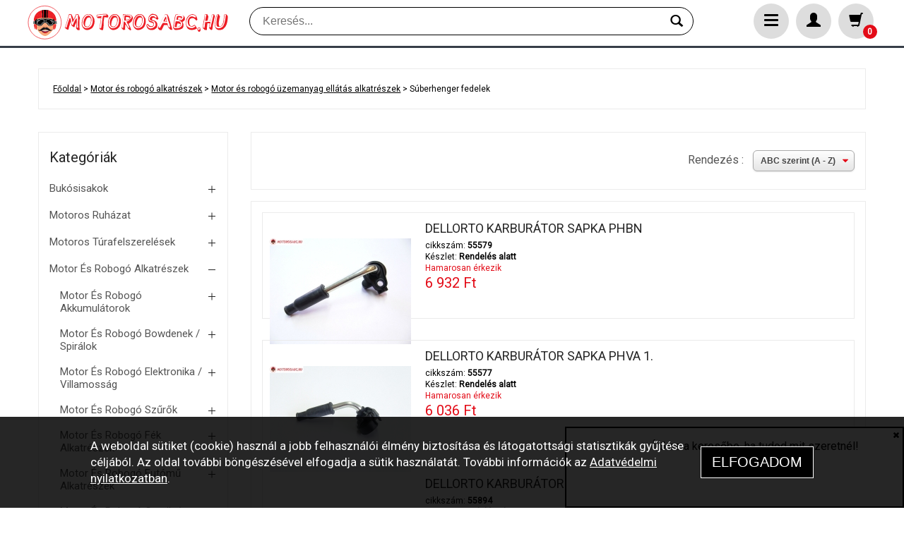

--- FILE ---
content_type: text/html; charset=UTF-8
request_url: https://motorosabc.hu/termek/motor-es-robogo-alkatreszek/motor-es-robogo-uzemanyag-ellatas-alkatreszek/suberhenger-fedelek/
body_size: 9337
content:
<!DOCTYPE html>
<html>
	<head>
		<title>Motorosabc.hu</title>
		<meta name='Description' content=''/>
		<meta http-equiv='Content-Type' content='text/html; charset=utf-8'/>
		<meta name='Copyright' content='Copyright motorosabc.hu' />
		<meta http-equiv='Content-Language' content='hu' />
		<meta name='Robots' content='index,follow' />
		<meta name='Rating' content='general' />
		<meta name='Revisit-after' content='7 days' />
		<meta name='Expires' content='7 days' />
		<meta name='Distribution' content='Global' />
		<meta name="viewport" content="width=device-width,  maximum-scale=1.0, user-scalable=yes"/>

		<link rel="apple-touch-icon" sizes="180x180" href="/apple-touch-icon.png">
		<link rel="icon" type="image/png" sizes="32x32" href="/favicon-32x32.png">
		<link rel="icon" type="image/png" sizes="16x16" href="/favicon-16x16.png">
		<link rel="manifest" href="/site.webmanifest">
		<link rel="mask-icon" href="/safari-pinned-tab.svg" color="#5bbad5">
		<meta name="msapplication-TileColor" content="#da532c">
		<meta name="theme-color" content="#ffffff">

		<link href="https://fonts.googleapis.com/css?family=Roboto:300,400&amp;subset=latin-ext" rel="stylesheet"> 
		<link media="all" type="text/css" href="/css/style.css?v=1770024622" rel="stylesheet">
		<script type='text/javascript' src='/js/common.js?v=1770024622'></script>
		<!-- Global site tag (gtag.js) - Google Analytics -->
		<script async src="https://www.googletagmanager.com/gtag/js?id=UA-155753030-1"></script>
		<script>
			window.dataLayer = window.dataLayer || [];
			function gtag(){dataLayer.push(arguments);}
			gtag('js', new Date());
			gtag('config', 'UA-155753030-1');
			gtag('config', 'AW-726304446');
		</script>
	</head>
	<body><header>
	<nav class="head_menu">
		<div class="content">
			<a href="/" class="logo"><img src="/images_retail/logo_head.svg" alt="" class="logo_head_img"/><img src="/images_retail/logo_text.svg" alt="" class="logo_text_img" /></a>
			<div class="main_search_holder">
				<div class="main_search">
					<form action="/kereses/" method="get" accept-charset="UTF-8" onsubmit="return checkQ()" id="searchQ_form">
						<div class="inpholder">
							<input type="text" placeholder="Keresés..." name="s" id="search_q" />
						</div>
						<a href="javascript:searchQ();"><i class="glyphicon glyphicon-search"></i></a>
					</form>
				</div>
			</div>
			<div class="menu_profile_holder">
				<div id="hamburger_icon" class='hamburger_icon'>
					<a href="javascript:hamburgerSwitch()" class="icon hamburger"><div><span></span><span></span><span></span></div></a>
					<div class="hamburger_box">
						<span class="tick"></span>
						<div class="profile_content">
							<div class="profile_content_inner" id="profile_content_inner">
								<a href="/termek/bukosisakok/">Bukósisakok</a>
								<a href="/termek/motoros-ruhazat/">Motoros ruházat</a>
								<a href="/termek/motoros-turafelszerelesek/">Motoros túrafelszerelések</a>
								<a href="/termek/motor-es-robogo-alkatreszek/">Motor és robogó alkatrészek</a>
								<a href="/termek/ajandekozz/">Ajándékozz</a>
								<a href="/outlet/">Outlet termékek</a>
								<a href="/outletRevit/">Akciós REV'IT termékek</a>
								<a href="/akciok/">Akciók</a>
								<a href="/pontgyujtes/">Pontgyűjtés</a>
								<a href="/markak/">Márkák</a>
								<a href="/bolt/">Bolt</a>
								<a href="/kapcsolat/">Kapcsolat</a>
								<a href="/atvetelipont/">Átvételi pont</a>
								<a href="/elallas/">Termékek visszaküldése</a>
							</div>
						</div>
					</div>
				</div>
				<div id="profile_icon" class='profile_icon'>
					<a href="javascript:profileSwitch()" class="icon"><i class="glyphicon glyphicon-user"></i></a>
					<div class="profile_box">
						<span class="tick"></span>
						<div class="profile_content">
							<div class="profile_content_inner" id="profile_content_inner">
								<h3>Bejelentkezés</h3>
								<input id="login_u" type="text" class="inp" placeholder="Email cím" />
								<input id="login_p" type="password" class="inp" placeholder="Jelszó" />
								<a class="btn" href="javascript:login('')">Bejelentkezés</a>
								<a href="/regisztracio/">Regisztráció</a>
								<a href="javascript:pswReminder()">Elfelejtett jelszó</a>
							</div>
						</div>
					</div>
				</div>
				<a href="/kosar/" class="icon"><i class="glyphicon glyphicon-shopping-cart"></i><span id="cart_sumnum" class="counter">0</span></a>
			</div>
			<div class="clear"></div>
		</div>
	</nav>
</header><script type="text/javascript" src="/js/termek.js?v=230425_1"></script>
<section class="breadcrumb">
	<div class="content">
		<div class="breadcrumb_block">
			<a href="/">Főoldal</a> > <a href="/termek/motor-es-robogo-alkatreszek/">Motor és robogó alkatrészek</a> > <a href="/termek/motor-es-robogo-alkatreszek/motor-es-robogo-uzemanyag-ellatas-alkatreszek/">Motor és robogó üzemanyag ellátás alkatrészek</a> > Súberhenger fedelek		</div>
	</div>
</section>
<section class="termek_lista">
	<div class="content">
		<div class="w9">
			<div class="side_block">
				<div class="sortby_holder">
					<h3>Rendezés : </h3>
					<select id="order" class="select-css" onchange="loadTermek(0)">
						<option value="1" selected='selected'>ABC szerint (A - Z)</option>
						<option value="4">ABC szerint (Z - A)</option>
						<option value="2" >Márka szerint (A - Z)</option>
						<option value="5">Márka szerint (Z - A)</option>
						<option value="3" >Ár szerint növekvő</option>
						<option value="6">Ár szerint csökkenő</option>
					</select>
				</div>
			</div>
			<div class="side_block itembox">
				<div id="termList" class="termList"></div>
			</div>	
		</div>
		<div class="w3">
			<div class="side_block">
				<div class="side_title">
					<h3>Kategóriák</h3>
				</div>
				<ul id="tree-menu" class="tree-menu">
					<li class="menu-item has-children" id="tree_1">
						<span class="menu-expand treelink"><i></i></span>
						<a href="javascript:void(0)" class="treelink">Bukósisakok</a>
						<ul class="dropdown">
							<li class="menu-item"  id="tree_1_2">
								<a href="/termek/bukosisakok/felnyithato-sisakok/felnyithato-sisakok/" class="">Felnyitható sisakok</a>
							</li>
							<li class="menu-item has-children"  id="tree_1_1">
								<span class="menu-expand treelink"><i></i></span>
								<a href="#" class=" treelink">Zárt sisakok</a>
								<ul class="dropdown">
									<li class="menu-item">
										<a href="/termek/bukosisakok/zart-sisakok/napszemuveg-nelkul/">Napszemüveg nélkül</a>
									</li>
									<li class="menu-item">
										<a href="/termek/bukosisakok/zart-sisakok/napszemuveggel/">Napszemüveggel</a>
									</li>
									<li class="menu-item">
										<a href="/termek/bukosisakok/zart-sisakok/gyerek/">Gyerek</a>
									</li>
								</ul>
							</li>
							<li class="menu-item has-children"  id="tree_1_3">
								<span class="menu-expand treelink"><i></i></span>
								<a href="#" class=" treelink">Robogó sisakok</a>
								<ul class="dropdown">
									<li class="menu-item">
										<a href="/termek/bukosisakok/robogo-sisakok/napszemuveg-nelkul/">Napszemüveg nélkül</a>
									</li>
									<li class="menu-item">
										<a href="/termek/bukosisakok/robogo-sisakok/napszemuveggel/">Napszemüveggel</a>
									</li>
								</ul>
							</li>
							<li class="menu-item"  id="tree_1_67">
								<a href="/termek/bukosisakok/trial-sisakok/trial-sisakok/" class="">Trial sisakok</a>
							</li>
							<li class="menu-item"  id="tree_1_5">
								<a href="/termek/bukosisakok/enduro-sisakok/enduro-sisakok/" class="">Enduro sisakok</a>
							</li>
							<li class="menu-item has-children"  id="tree_1_4">
								<span class="menu-expand treelink"><i></i></span>
								<a href="#" class=" treelink">Cross sisakok</a>
								<ul class="dropdown">
									<li class="menu-item">
										<a href="/termek/bukosisakok/cross-sisakok/felnott/">Felnőtt</a>
									</li>
									<li class="menu-item">
										<a href="/termek/bukosisakok/cross-sisakok/gyerek/">Gyerek</a>
									</li>
								</ul>
							</li>
							<li class="menu-item"  id="tree_1_44">
								<a href="/termek/bukosisakok/cross-szemuvegek/cross-szemuvegek/" class="">Cross szemüvegek</a>
							</li>
							<li class="menu-item has-children"  id="tree_1_6">
								<span class="menu-expand treelink"><i></i></span>
								<a href="#" class=" treelink">Bukósisak tartozékok</a>
								<ul class="dropdown">
									<li class="menu-item">
										<a href="/termek/bukosisakok/bukosisak-tartozekok/plexik/">Plexik</a>
									</li>
									<li class="menu-item">
										<a href="/termek/bukosisakok/bukosisak-tartozekok/plexi-mechanikak/">Plexi mechanikák</a>
									</li>
									<li class="menu-item">
										<a href="/termek/bukosisakok/bukosisak-tartozekok/pinlock-foliak/">Pinlock fóliák</a>
									</li>
									<li class="menu-item">
										<a href="/termek/bukosisakok/bukosisak-tartozekok/beles-szettek/">Bélés szettek</a>
									</li>
									<li class="menu-item">
										<a href="/termek/bukosisakok/bukosisak-tartozekok/egyeb/">Egyéb</a>
									</li>
								</ul>
							</li>
						</ul>
					</li>
					<li class="menu-item has-children" id="tree_2">
						<span class="menu-expand treelink"><i></i></span>
						<a href="javascript:void(0)" class="treelink">Motoros ruházat</a>
						<ul class="dropdown">
							<li class="menu-item has-children"  id="tree_2_30">
								<span class="menu-expand treelink"><i></i></span>
								<a href="#" class=" treelink">Motoros kabátok</a>
								<ul class="dropdown">
									<li class="menu-item">
										<a href="/termek/motoros-ruhazat/motoros-kabatok/tavasz-nyar/">Tavasz / Nyár</a>
									</li>
									<li class="menu-item">
										<a href="/termek/motoros-ruhazat/motoros-kabatok/negyevszakos/">Négyévszakos</a>
									</li>
									<li class="menu-item">
										<a href="/termek/motoros-ruhazat/motoros-kabatok/gyerek-kabatok/">Gyerek kabátok</a>
									</li>
								</ul>
							</li>
							<li class="menu-item has-children"  id="tree_2_8">
								<span class="menu-expand treelink"><i></i></span>
								<a href="#" class=" treelink">Motoros nadrágok</a>
								<ul class="dropdown">
									<li class="menu-item">
										<a href="/termek/motoros-ruhazat/motoros-nadragok/tavasz-nyar/">Tavasz / Nyár</a>
									</li>
									<li class="menu-item">
										<a href="/termek/motoros-ruhazat/motoros-nadragok/osz-tel/">Ősz / Tél</a>
									</li>
									<li class="menu-item">
										<a href="/termek/motoros-ruhazat/motoros-nadragok/motoros-farmerek/">Motoros farmerek</a>
									</li>
								</ul>
							</li>
							<li class="menu-item has-children"  id="tree_2_22">
								<span class="menu-expand treelink"><i></i></span>
								<a href="#" class=" treelink">Motoros kesztyűk</a>
								<ul class="dropdown">
									<li class="menu-item">
										<a href="/termek/motoros-ruhazat/motoros-kesztyuk/tavasz-nyar/">Tavasz / Nyár</a>
									</li>
									<li class="menu-item">
										<a href="/termek/motoros-ruhazat/motoros-kesztyuk/osz-tel/">Ősz / Tél</a>
									</li>
									<li class="menu-item">
										<a href="/termek/motoros-ruhazat/motoros-kesztyuk/motoros-kezmelegitok/">Motoros kézmelegítők</a>
									</li>
								</ul>
							</li>
							<li class="menu-item has-children"  id="tree_2_24">
								<span class="menu-expand treelink"><i></i></span>
								<a href="#" class=" treelink">Motoros esőruházat</a>
								<ul class="dropdown">
									<li class="menu-item">
										<a href="/termek/motoros-ruhazat/motoros-esoruhazat/motoros-esokabat/">Motoros esőkabát</a>
									</li>
									<li class="menu-item">
										<a href="/termek/motoros-ruhazat/motoros-esoruhazat/motoros-esonadrag/">Motoros esőnadrág</a>
									</li>
									<li class="menu-item">
										<a href="/termek/motoros-ruhazat/motoros-esoruhazat/egyeb-motoros-esovedok/">Egyéb motoros esővédők</a>
									</li>
								</ul>
							</li>
							<li class="menu-item has-children"  id="tree_2_33">
								<span class="menu-expand treelink"><i></i></span>
								<a href="#" class=" treelink">Motoros thermoruházat</a>
								<ul class="dropdown">
									<li class="menu-item">
										<a href="/termek/motoros-ruhazat/motoros-thermoruhazat/thermonadragok/">Thermonadrágok</a>
									</li>
									<li class="menu-item">
										<a href="/termek/motoros-ruhazat/motoros-thermoruhazat/thermopuloverek/">Thermopulóverek</a>
									</li>
								</ul>
							</li>
							<li class="menu-item has-children"  id="tree_2_23">
								<span class="menu-expand treelink"><i></i></span>
								<a href="#" class=" treelink">Motoros csizmák / cipők</a>
								<ul class="dropdown">
									<li class="menu-item">
										<a href="/termek/motoros-ruhazat/motoros-csizmak-cipok/tura-csizmak/">Túra csízmák</a>
									</li>
									<li class="menu-item">
										<a href="/termek/motoros-ruhazat/motoros-csizmak-cipok/sport-csizmak/">Sport csízmák</a>
									</li>
									<li class="menu-item">
										<a href="/termek/motoros-ruhazat/motoros-csizmak-cipok/cipok/">Cipők</a>
									</li>
								</ul>
							</li>
							<li class="menu-item has-children"  id="tree_2_45">
								<span class="menu-expand treelink"><i></i></span>
								<a href="#" class=" treelink">Motoros protektorok</a>
								<ul class="dropdown">
									<li class="menu-item">
										<a href="/termek/motoros-ruhazat/motoros-protektorok/gerincprotektorok/">Gerincprotektorok</a>
									</li>
									<li class="menu-item">
										<a href="/termek/motoros-ruhazat/motoros-protektorok/vallprotektorok/">Vállprotektorok</a>
									</li>
									<li class="menu-item">
										<a href="/termek/motoros-ruhazat/motoros-protektorok/protektoringek-crosspancelok/">Protektoringek / Crosspáncélok</a>
									</li>
									<li class="menu-item">
										<a href="/termek/motoros-ruhazat/motoros-protektorok/konyok-terd-csipoprotektorok/">Könyök / Térd / Csípőprotektorok</a>
									</li>
									<li class="menu-item">
										<a href="/termek/motoros-ruhazat/motoros-protektorok/nyakvedok/">Nyakvédők</a>
									</li>
								</ul>
							</li>
							<li class="menu-item"  id="tree_2_63">
								<a href="/termek/motoros-ruhazat/motoros-farmer-nadrag/farmer-nadrag/" class="">Motoros farmer nadrág</a>
							</li>
							<li class="menu-item has-children"  id="tree_2_34">
								<span class="menu-expand treelink"><i></i></span>
								<a href="#" class=" treelink">Ruházati kiegészítők</a>
								<ul class="dropdown">
									<li class="menu-item">
										<a href="/termek/motoros-ruhazat/ruhazati-kiegeszitok/vesevedok/">Vesevédők</a>
									</li>
									<li class="menu-item">
										<a href="/termek/motoros-ruhazat/ruhazati-kiegeszitok/maszkok/">Maszkok</a>
									</li>
									<li class="menu-item">
										<a href="/termek/motoros-ruhazat/ruhazati-kiegeszitok/salak/">Sálak</a>
									</li>
									<li class="menu-item">
										<a href="/termek/motoros-ruhazat/ruhazati-kiegeszitok/lathatosagi-mellenyek/">Láthatósági mellények</a>
									</li>
									<li class="menu-item">
										<a href="/termek/motoros-ruhazat/ruhazati-kiegeszitok/nadragtartok/">Nadrágtartók</a>
									</li>
									<li class="menu-item">
										<a href="/termek/motoros-ruhazat/ruhazati-kiegeszitok/nyakmelegitok/">Nyakmelegítők</a>
									</li>
									<li class="menu-item">
										<a href="/termek/motoros-ruhazat/ruhazati-kiegeszitok/zoknik/">Zoknik</a>
									</li>
								</ul>
							</li>
						</ul>
					</li>
					<li class="menu-item has-children" id="tree_3">
						<span class="menu-expand treelink"><i></i></span>
						<a href="javascript:void(0)" class="treelink">Motoros túrafelszerelések</a>
						<ul class="dropdown">
							<li class="menu-item"  id="tree_3_9">
								<a href="/termek/motoros-turafelszerelesek/hatso-dobozok/hatso-dobozok/" class="">Hátsó dobozok</a>
							</li>
							<li class="menu-item"  id="tree_3_10">
								<a href="/termek/motoros-turafelszerelesek/hatso-doboz-tartok/csomagtartok/" class="">Hátsó doboz tartók</a>
							</li>
							<li class="menu-item"  id="tree_3_13">
								<a href="/termek/motoros-turafelszerelesek/hatso-doboz-kiegeszitok/hatso-doboz-kiegeszitok/" class="">Hátsó doboz kiegészítők</a>
							</li>
							<li class="menu-item"  id="tree_3_47">
								<a href="/termek/motoros-turafelszerelesek/oldaldobozok/oldaldobozok/" class="">Oldaldobozok</a>
							</li>
							<li class="menu-item"  id="tree_3_48">
								<a href="/termek/motoros-turafelszerelesek/oldaldoboz-tartok/oldaldoboz-tartok/" class="">Oldaldoboz tartók</a>
							</li>
							<li class="menu-item has-children"  id="tree_3_14">
								<span class="menu-expand treelink"><i></i></span>
								<a href="#" class=" treelink">Motoros táskák</a>
								<ul class="dropdown">
									<li class="menu-item">
										<a href="/termek/motoros-turafelszerelesek/motoros-taskak/hatizsakok/">Hátizsákok</a>
									</li>
									<li class="menu-item">
										<a href="/termek/motoros-turafelszerelesek/motoros-taskak/tanktaskak/">Tanktáskák</a>
									</li>
									<li class="menu-item">
										<a href="/termek/motoros-turafelszerelesek/motoros-taskak/dobozhoz-belso-taskak/">Dobozhoz belső táskák</a>
									</li>
									<li class="menu-item">
										<a href="/termek/motoros-turafelszerelesek/motoros-taskak/hengertaskak/">Hengertáskák</a>
									</li>
									<li class="menu-item">
										<a href="/termek/motoros-turafelszerelesek/motoros-taskak/nyeregtaskak/">Nyeregtáskák</a>
									</li>
									<li class="menu-item">
										<a href="/termek/motoros-turafelszerelesek/motoros-taskak/ovtaskak/">Övtáskák</a>
									</li>
									<li class="menu-item">
										<a href="/termek/motoros-turafelszerelesek/motoros-taskak/combtaskak/">Combtáskák</a>
									</li>
									<li class="menu-item">
										<a href="/termek/motoros-turafelszerelesek/motoros-taskak/laptoptaskak-ulestaskak/">Laptoptáskák / Üléstáskák</a>
									</li>
									<li class="menu-item">
										<a href="/termek/motoros-turafelszerelesek/motoros-taskak/telefon-gps-tartok/">Telefon / GPS tartók</a>
									</li>
								</ul>
							</li>
							<li class="menu-item"  id="tree_3_11">
								<a href="/termek/motoros-turafelszerelesek/csomagrogzitok/csomagrogzitok/" class="">Csomagrögzítők</a>
							</li>
							<li class="menu-item"  id="tree_3_12">
								<a href="/termek/motoros-turafelszerelesek/derektamaszok/derektamaszok/" class="">Deréktámaszok</a>
							</li>
							<li class="menu-item"  id="tree_3_35">
								<a href="/termek/motoros-turafelszerelesek/headsetek/headsetek/" class="">Headsetek</a>
							</li>
						</ul>
					</li>
					<li class="menu-item has-children" id="tree_4">
						<span class="menu-expand treelink"><i></i></span>
						<a href="javascript:void(0)" class="treelink">Motor és robogó alkatrészek</a>
						<ul class="dropdown">
							<li class="menu-item has-children"  id="tree_4_53">
								<span class="menu-expand treelink"><i></i></span>
								<a href="#" class=" treelink">Motor és robogó akkumulátorok</a>
								<ul class="dropdown">
									<li class="menu-item">
										<a href="/termek/motor-es-robogo-alkatreszek/motor-es-robogo-akkumulatorok/gyarilag-zart/">Gyárilag zárt</a>
									</li>
									<li class="menu-item">
										<a href="/termek/motor-es-robogo-alkatreszek/motor-es-robogo-akkumulatorok/szunetmentes-es-ciklikus/">Szünetmentes és ciklikus</a>
									</li>
									<li class="menu-item">
										<a href="/termek/motor-es-robogo-alkatreszek/motor-es-robogo-akkumulatorok/toltok-es-tartozekok/">Töltők és tartozékok</a>
									</li>
									<li class="menu-item">
										<a href="/termek/motor-es-robogo-alkatreszek/motor-es-robogo-akkumulatorok/akkumulatorok-szemelyes-atvetellel/">Akkumulátorok személyes átvétellel</a>
									</li>
								</ul>
							</li>
							<li class="menu-item has-children"  id="tree_4_51">
								<span class="menu-expand treelink"><i></i></span>
								<a href="#" class=" treelink">Motor és robogó bowdenek / spirálok</a>
								<ul class="dropdown">
									<li class="menu-item">
										<a href="/termek/motor-es-robogo-alkatreszek/motor-es-robogo-bowdenek-spiralok/kilometerora-spiralok/">Kilóméteróra spirálok</a>
									</li>
									<li class="menu-item">
										<a href="/termek/motor-es-robogo-alkatreszek/motor-es-robogo-bowdenek-spiralok/fekbowdenek/">Fékbowdenek</a>
									</li>
									<li class="menu-item">
										<a href="/termek/motor-es-robogo-alkatreszek/motor-es-robogo-bowdenek-spiralok/gazbowdenek-olajpumpa-bowdenek/">Gázbowdenek / Olajpumpa bowdenek</a>
									</li>
									<li class="menu-item">
										<a href="/termek/motor-es-robogo-alkatreszek/motor-es-robogo-bowdenek-spiralok/kuplungbowdenek/">Kuplungbowdenek</a>
									</li>
									<li class="menu-item">
										<a href="/termek/motor-es-robogo-alkatreszek/motor-es-robogo-bowdenek-spiralok/szivatobowdenek/">Szivatóbowdenek</a>
									</li>
									<li class="menu-item">
										<a href="/termek/motor-es-robogo-alkatreszek/motor-es-robogo-bowdenek-spiralok/bowden-alkatreszek/">Bowden alkatrészek</a>
									</li>
								</ul>
							</li>
							<li class="menu-item has-children"  id="tree_4_52">
								<span class="menu-expand treelink"><i></i></span>
								<a href="#" class=" treelink">Motor és robogó elektronika / villamosság</a>
								<ul class="dropdown">
									<li class="menu-item">
										<a href="/termek/motor-es-robogo-alkatreszek/motor-es-robogo-elektronika-villamossag/gyujtogyertyak/">Gyújtógyertyák</a>
									</li>
									<li class="menu-item">
										<a href="/termek/motor-es-robogo-alkatreszek/motor-es-robogo-elektronika-villamossag/gyertyapipak/">Gyertyapipák</a>
									</li>
									<li class="menu-item">
										<a href="/termek/motor-es-robogo-alkatreszek/motor-es-robogo-elektronika-villamossag/gyujtotrafok/">Gyújtótrafók</a>
									</li>
									<li class="menu-item">
										<a href="/termek/motor-es-robogo-alkatreszek/motor-es-robogo-elektronika-villamossag/gyujtaselektonika-cdi-k/">Gyújtáselektonika CDI-k</a>
									</li>
									<li class="menu-item">
										<a href="/termek/motor-es-robogo-alkatreszek/motor-es-robogo-elektronika-villamossag/gyujtasalaplapok/">Gyújtásalaplapok</a>
									</li>
									<li class="menu-item">
										<a href="/termek/motor-es-robogo-alkatreszek/motor-es-robogo-elektronika-villamossag/megszakitok/">Megszakítók</a>
									</li>
									<li class="menu-item">
										<a href="/termek/motor-es-robogo-alkatreszek/motor-es-robogo-elektronika-villamossag/kondenzatorok/">Kondenzátorok</a>
									</li>
									<li class="menu-item">
										<a href="/termek/motor-es-robogo-alkatreszek/motor-es-robogo-elektronika-villamossag/elotetellenallasok/">Előtétellenállások</a>
									</li>
									<li class="menu-item">
										<a href="/termek/motor-es-robogo-alkatreszek/motor-es-robogo-elektronika-villamossag/jeladok/">Jeladók</a>
									</li>
									<li class="menu-item">
										<a href="/termek/motor-es-robogo-alkatreszek/motor-es-robogo-elektronika-villamossag/biztositekok/">Biztosítékok</a>
									</li>
									<li class="menu-item">
										<a href="/termek/motor-es-robogo-alkatreszek/motor-es-robogo-elektronika-villamossag/elektromos-egyeb-alkatreszek/">Elektromos egyéb alkatrészek</a>
									</li>
									<li class="menu-item">
										<a href="/termek/motor-es-robogo-alkatreszek/motor-es-robogo-elektronika-villamossag/feszultseg-szabalyzok/">Feszültség szabályzók</a>
									</li>
									<li class="menu-item">
										<a href="/termek/motor-es-robogo-alkatreszek/motor-es-robogo-elektronika-villamossag/index-relek/">Index relék</a>
									</li>
									<li class="menu-item">
										<a href="/termek/motor-es-robogo-alkatreszek/motor-es-robogo-elektronika-villamossag/onindito-relek/">Önindító relék</a>
									</li>
									<li class="menu-item">
										<a href="/termek/motor-es-robogo-alkatreszek/motor-es-robogo-elektronika-villamossag/ventilator-relek/">Ventilátor relék</a>
									</li>
									<li class="menu-item">
										<a href="/termek/motor-es-robogo-alkatreszek/motor-es-robogo-elektronika-villamossag/gyujtaskapcsolok/">Gyújtáskapcsolók</a>
									</li>
									<li class="menu-item">
										<a href="/termek/motor-es-robogo-alkatreszek/motor-es-robogo-elektronika-villamossag/gyujtaskapcsolo-aljzatok/">Gyújtáskapcsoló aljzatok</a>
									</li>
									<li class="menu-item">
										<a href="/termek/motor-es-robogo-alkatreszek/motor-es-robogo-elektronika-villamossag/oninditokapcsolok/">Önindítókapcsolók</a>
									</li>
									<li class="menu-item">
										<a href="/termek/motor-es-robogo-alkatreszek/motor-es-robogo-elektronika-villamossag/leallitokapcsolok/">Leállítókapcsolók</a>
									</li>
									<li class="menu-item">
										<a href="/termek/motor-es-robogo-alkatreszek/motor-es-robogo-elektronika-villamossag/vilagitaskapcsolok/">Világításkapcsolók</a>
									</li>
									<li class="menu-item">
										<a href="/termek/motor-es-robogo-alkatreszek/motor-es-robogo-elektronika-villamossag/fenyszorokapcsolok/">Fényszórókapcsolók</a>
									</li>
									<li class="menu-item">
										<a href="/termek/motor-es-robogo-alkatreszek/motor-es-robogo-elektronika-villamossag/indexkapcsolok/">Indexkapcsolók</a>
									</li>
									<li class="menu-item">
										<a href="/termek/motor-es-robogo-alkatreszek/motor-es-robogo-elektronika-villamossag/feklampa-kapcsolok/">Féklámpa kapcsolók</a>
									</li>
									<li class="menu-item">
										<a href="/termek/motor-es-robogo-alkatreszek/motor-es-robogo-elektronika-villamossag/kormanykapcsolok/">Kormánykapcsolók</a>
									</li>
									<li class="menu-item">
										<a href="/termek/motor-es-robogo-alkatreszek/motor-es-robogo-elektronika-villamossag/kurtkapcsolok/">Kürtkapcsolók</a>
									</li>
									<li class="menu-item">
										<a href="/termek/motor-es-robogo-alkatreszek/motor-es-robogo-elektronika-villamossag/kurtok/">Kürtök</a>
									</li>
									<li class="menu-item">
										<a href="/termek/motor-es-robogo-alkatreszek/motor-es-robogo-elektronika-villamossag/visszajelzok-kontroll/">Visszajelzők (kontroll)</a>
									</li>
									<li class="menu-item">
										<a href="/termek/motor-es-robogo-alkatreszek/motor-es-robogo-elektronika-villamossag/oninditok-es-alkatreszei/">Önindítók és alkatrészei</a>
									</li>
								</ul>
							</li>
							<li class="menu-item has-children"  id="tree_4_39">
								<span class="menu-expand treelink"><i></i></span>
								<a href="#" class=" treelink">Motor és robogó szűrők</a>
								<ul class="dropdown">
									<li class="menu-item">
										<a href="/termek/motor-es-robogo-alkatreszek/motor-es-robogo-szurok/benzinszurok/">Benzinszűrők</a>
									</li>
									<li class="menu-item">
										<a href="/termek/motor-es-robogo-alkatreszek/motor-es-robogo-szurok/olajszurok/">Olajszűrők</a>
									</li>
									<li class="menu-item">
										<a href="/termek/motor-es-robogo-alkatreszek/motor-es-robogo-szurok/legszurok/">Légszűrők</a>
									</li>
									<li class="menu-item">
										<a href="/termek/motor-es-robogo-alkatreszek/motor-es-robogo-szurok/legszuroszivacsok/">Légszűrőszivacsok</a>
									</li>
									<li class="menu-item">
										<a href="/termek/motor-es-robogo-alkatreszek/motor-es-robogo-szurok/legszurohazak/">Légszűrőházak</a>
									</li>
									<li class="menu-item">
										<a href="/termek/motor-es-robogo-alkatreszek/motor-es-robogo-szurok/legszurocsovek/">Légszűrőcsövek</a>
									</li>
									<li class="menu-item">
										<a href="/termek/motor-es-robogo-alkatreszek/motor-es-robogo-szurok/univerzalis-levegoszurok/">Univerzális levegőszűrők</a>
									</li>
								</ul>
							</li>
							<li class="menu-item has-children"  id="tree_4_41">
								<span class="menu-expand treelink"><i></i></span>
								<a href="#" class=" treelink">Motor és robogó fék alkatrészek</a>
								<ul class="dropdown">
									<li class="menu-item">
										<a href="/termek/motor-es-robogo-alkatreszek/motor-es-robogo-fek-alkatreszek/fekbetetek/">Fékbetétek</a>
									</li>
									<li class="menu-item">
										<a href="/termek/motor-es-robogo-alkatreszek/motor-es-robogo-fek-alkatreszek/fekpofak/">Fékpofák</a>
									</li>
									<li class="menu-item">
										<a href="/termek/motor-es-robogo-alkatreszek/motor-es-robogo-fek-alkatreszek/fekkarok/">Fékkarok</a>
									</li>
									<li class="menu-item">
										<a href="/termek/motor-es-robogo-alkatreszek/motor-es-robogo-fek-alkatreszek/fekkarkonzolok/">Fékkarkonzolok</a>
									</li>
									<li class="menu-item">
										<a href="/termek/motor-es-robogo-alkatreszek/motor-es-robogo-fek-alkatreszek/fektarcsak/">Féktárcsák</a>
									</li>
									<li class="menu-item">
										<a href="/termek/motor-es-robogo-alkatreszek/motor-es-robogo-fek-alkatreszek/fekalkateszek-egyeb/">Fékalkatészek egyéb</a>
									</li>
									<li class="menu-item">
										<a href="/termek/motor-es-robogo-alkatreszek/motor-es-robogo-fek-alkatreszek/fekdobok-es-alkatreszei/">Fékdobok és alkatrészei</a>
									</li>
									<li class="menu-item">
										<a href="/termek/motor-es-robogo-alkatreszek/motor-es-robogo-fek-alkatreszek/fekcsovek/">Fékcsövek</a>
									</li>
									<li class="menu-item">
										<a href="/termek/motor-es-robogo-alkatreszek/motor-es-robogo-fek-alkatreszek/fekmunkahengerek/">Fékmunkahengerek</a>
									</li>
									<li class="menu-item">
										<a href="/termek/motor-es-robogo-alkatreszek/motor-es-robogo-fek-alkatreszek/fekmunkahenger-javitas/">Fékmunkahenger javítás</a>
									</li>
									<li class="menu-item">
										<a href="/termek/motor-es-robogo-alkatreszek/motor-es-robogo-fek-alkatreszek/fekolajtartalyok/">Fékolajtartályok</a>
									</li>
									<li class="menu-item">
										<a href="/termek/motor-es-robogo-alkatreszek/motor-es-robogo-fek-alkatreszek/fofekhengerek/">Főfékhengerek</a>
									</li>
									<li class="menu-item">
										<a href="/termek/motor-es-robogo-alkatreszek/motor-es-robogo-fek-alkatreszek/fofekhenger-javitas/">Főfékhenger javítás</a>
									</li>
								</ul>
							</li>
							<li class="menu-item has-children"  id="tree_4_42">
								<span class="menu-expand treelink"><i></i></span>
								<a href="#" class=" treelink">Motor és robogó futómű alkatrészek</a>
								<ul class="dropdown">
									<li class="menu-item">
										<a href="/termek/motor-es-robogo-alkatreszek/motor-es-robogo-futomu-alkatreszek/elso-villak/">Első villák</a>
									</li>
									<li class="menu-item">
										<a href="/termek/motor-es-robogo-alkatreszek/motor-es-robogo-futomu-alkatreszek/elso-villa-kromszarak/">Első villa krómszárak</a>
									</li>
									<li class="menu-item">
										<a href="/termek/motor-es-robogo-alkatreszek/motor-es-robogo-futomu-alkatreszek/elso-villa-t-szarak/">Első villa T-szárak</a>
									</li>
									<li class="menu-item">
										<a href="/termek/motor-es-robogo-alkatreszek/motor-es-robogo-futomu-alkatreszek/felnik/">Felnik</a>
									</li>
									<li class="menu-item">
										<a href="/termek/motor-es-robogo-alkatreszek/motor-es-robogo-futomu-alkatreszek/futomu-alkatreszek-egyeb/">Futómű alkatrészek egyéb</a>
									</li>
									<li class="menu-item">
										<a href="/termek/motor-es-robogo-alkatreszek/motor-es-robogo-futomu-alkatreszek/kilometerora-meghajtok/">Kilóméteróra meghajtók</a>
									</li>
									<li class="menu-item">
										<a href="/termek/motor-es-robogo-alkatreszek/motor-es-robogo-futomu-alkatreszek/motortartok-es-alkatreszei/">Motortartók és alkatrészei</a>
									</li>
									<li class="menu-item">
										<a href="/termek/motor-es-robogo-alkatreszek/motor-es-robogo-futomu-alkatreszek/elso-teleszkopok/">Első teleszkópok</a>
									</li>
									<li class="menu-item">
										<a href="/termek/motor-es-robogo-alkatreszek/motor-es-robogo-futomu-alkatreszek/teleszkop-javitas/">Teleszkóp javítás</a>
									</li>
									<li class="menu-item">
										<a href="/termek/motor-es-robogo-alkatreszek/motor-es-robogo-futomu-alkatreszek/teleszkop-gumiharmonikak/">Teleszkóp gumiharmonikák</a>
									</li>
									<li class="menu-item">
										<a href="/termek/motor-es-robogo-alkatreszek/motor-es-robogo-futomu-alkatreszek/hatso-teleszkopok/">Hátsó teleszkópok</a>
									</li>
									<li class="menu-item">
										<a href="/termek/motor-es-robogo-alkatreszek/motor-es-robogo-futomu-alkatreszek/teleszkop-szimeringek/">Teleszkóp szimeringek</a>
									</li>
								</ul>
							</li>
							<li class="menu-item has-children"  id="tree_4_50">
								<span class="menu-expand treelink"><i></i></span>
								<a href="#" class=" treelink">Motor és robogó gumik / tömlők</a>
								<ul class="dropdown">
									<li class="menu-item">
										<a href="/termek/motor-es-robogo-alkatreszek/motor-es-robogo-gumik-tomlok/robogo-gumik/">Robogó gumik</a>
									</li>
									<li class="menu-item">
										<a href="/termek/motor-es-robogo-alkatreszek/motor-es-robogo-gumik-tomlok/moped-gumik/">Moped gumik</a>
									</li>
									<li class="menu-item">
										<a href="/termek/motor-es-robogo-alkatreszek/motor-es-robogo-gumik-tomlok/utcai-street-gumik/">Utcai (street) gumik</a>
									</li>
									<li class="menu-item">
										<a href="/termek/motor-es-robogo-alkatreszek/motor-es-robogo-gumik-tomlok/enduro-gumik/">Enduro gumik</a>
									</li>
									<li class="menu-item">
										<a href="/termek/motor-es-robogo-alkatreszek/motor-es-robogo-gumik-tomlok/sport-speed-gumik/">Sport (speed) gumik</a>
									</li>
									<li class="menu-item">
										<a href="/termek/motor-es-robogo-alkatreszek/motor-es-robogo-gumik-tomlok/belso-gumik/">Belső gumik</a>
									</li>
									<li class="menu-item">
										<a href="/termek/motor-es-robogo-alkatreszek/motor-es-robogo-gumik-tomlok/teli-gumik/">Téli gumik</a>
									</li>
									<li class="menu-item">
										<a href="/termek/motor-es-robogo-alkatreszek/motor-es-robogo-gumik-tomlok/gumikopeny-alkatreszek/">Gumiköpeny alkatrészek</a>
									</li>
								</ul>
							</li>
							<li class="menu-item has-children"  id="tree_4_38">
								<span class="menu-expand treelink"><i></i></span>
								<a href="#" class=" treelink">Motor és robogó hűtés alkatrészek</a>
								<ul class="dropdown">
									<li class="menu-item">
										<a href="/termek/motor-es-robogo-alkatreszek/motor-es-robogo-hutes-alkatreszek/hutok/">Hűtők</a>
									</li>
									<li class="menu-item">
										<a href="/termek/motor-es-robogo-alkatreszek/motor-es-robogo-hutes-alkatreszek/termosztatok/">Termosztátok</a>
									</li>
									<li class="menu-item">
										<a href="/termek/motor-es-robogo-alkatreszek/motor-es-robogo-hutes-alkatreszek/termosztathazak/">Termosztátházak</a>
									</li>
									<li class="menu-item">
										<a href="/termek/motor-es-robogo-alkatreszek/motor-es-robogo-hutes-alkatreszek/hutosapkak/">Hűtősapkák</a>
									</li>
									<li class="menu-item">
										<a href="/termek/motor-es-robogo-alkatreszek/motor-es-robogo-hutes-alkatreszek/vizhofokgombak/">Vízhőfokgombák</a>
									</li>
									<li class="menu-item">
										<a href="/termek/motor-es-robogo-alkatreszek/motor-es-robogo-hutes-alkatreszek/ventilatorlapatok/">Ventilátorlapátok</a>
									</li>
									<li class="menu-item">
										<a href="/termek/motor-es-robogo-alkatreszek/motor-es-robogo-hutes-alkatreszek/vizcsocsatlakozok/">Vízcsőcsatlakozók</a>
									</li>
								</ul>
							</li>
							<li class="menu-item has-children"  id="tree_4_56">
								<span class="menu-expand treelink"><i></i></span>
								<a href="#" class=" treelink">Motor és robogó idomok és burkolatok</a>
								<ul class="dropdown">
									<li class="menu-item">
										<a href="/termek/motor-es-robogo-alkatreszek/motor-es-robogo-idomok-es-burkolatok/akkumulatortakarok/">Akkumulátortakarók</a>
									</li>
									<li class="menu-item">
										<a href="/termek/motor-es-robogo-alkatreszek/motor-es-robogo-idomok-es-burkolatok/alvazszamtakarok/">Alvázszámtakarók</a>
									</li>
									<li class="menu-item">
										<a href="/termek/motor-es-robogo-alkatreszek/motor-es-robogo-idomok-es-burkolatok/belsoburkolatok/">Belsőburkolatok</a>
									</li>
									<li class="menu-item">
										<a href="/termek/motor-es-robogo-alkatreszek/motor-es-robogo-idomok-es-burkolatok/capaszajak/">Cápaszájak</a>
									</li>
									<li class="menu-item">
										<a href="/termek/motor-es-robogo-alkatreszek/motor-es-robogo-idomok-es-burkolatok/elsoidomok/">Elsőidomok</a>
									</li>
									<li class="menu-item">
										<a href="/termek/motor-es-robogo-alkatreszek/motor-es-robogo-idomok-es-burkolatok/farokidomok/">Farokidomok</a>
									</li>
									<li class="menu-item">
										<a href="/termek/motor-es-robogo-alkatreszek/motor-es-robogo-idomok-es-burkolatok/fejidomok/">Fejidomok</a>
									</li>
									<li class="menu-item">
										<a href="/termek/motor-es-robogo-alkatreszek/motor-es-robogo-idomok-es-burkolatok/kezvedok/">Kézvédők</a>
									</li>
									<li class="menu-item">
										<a href="/termek/motor-es-robogo-alkatreszek/motor-es-robogo-idomok-es-burkolatok/hasidomok/">Hasidomok</a>
									</li>
									<li class="menu-item">
										<a href="/termek/motor-es-robogo-alkatreszek/motor-es-robogo-idomok-es-burkolatok/hengerburkolatok/">Hengerburkolatok</a>
									</li>
									<li class="menu-item">
										<a href="/termek/motor-es-robogo-alkatreszek/motor-es-robogo-idomok-es-burkolatok/hutovedok/">Hűtővédők</a>
									</li>
									<li class="menu-item">
										<a href="/termek/motor-es-robogo-alkatreszek/motor-es-robogo-idomok-es-burkolatok/idomok-burkolatok-egyeb/">Idomok / Burkolatok egyéb</a>
									</li>
									<li class="menu-item">
										<a href="/termek/motor-es-robogo-alkatreszek/motor-es-robogo-idomok-es-burkolatok/idomdiszek/">Idomdíszek</a>
									</li>
									<li class="menu-item">
										<a href="/termek/motor-es-robogo-alkatreszek/motor-es-robogo-idomok-es-burkolatok/kilometerora-burkolatok/">Kilóméteróra burkolatok</a>
									</li>
									<li class="menu-item">
										<a href="/termek/motor-es-robogo-alkatreszek/motor-es-robogo-idomok-es-burkolatok/oldalburkolatok/">Oldalburkolatok</a>
									</li>
									<li class="menu-item">
										<a href="/termek/motor-es-robogo-alkatreszek/motor-es-robogo-idomok-es-burkolatok/sarvedok/">Sárvédők</a>
									</li>
									<li class="menu-item">
										<a href="/termek/motor-es-robogo-alkatreszek/motor-es-robogo-idomok-es-burkolatok/szereloablakok/">Szerelőablakok</a>
									</li>
									<li class="menu-item">
										<a href="/termek/motor-es-robogo-alkatreszek/motor-es-robogo-idomok-es-burkolatok/taposok/">Taposók</a>
									</li>
									<li class="menu-item">
										<a href="/termek/motor-es-robogo-alkatreszek/motor-es-robogo-idomok-es-burkolatok/ules-alatti-idomok/">Ülés alatti idomok</a>
									</li>
									<li class="menu-item">
										<a href="/termek/motor-es-robogo-alkatreszek/motor-es-robogo-idomok-es-burkolatok/ventilator-burkolatok/">Ventilátor burkolatok</a>
									</li>
									<li class="menu-item">
										<a href="/termek/motor-es-robogo-alkatreszek/motor-es-robogo-idomok-es-burkolatok/gyujtaskapcsolo-takarok/">Gyújtáskapcsoló takarók</a>
									</li>
									<li class="menu-item">
										<a href="/termek/motor-es-robogo-alkatreszek/motor-es-robogo-idomok-es-burkolatok/matricak/">Matricák</a>
									</li>
								</ul>
							</li>
							<li class="menu-item has-children"  id="tree_4_37">
								<span class="menu-expand treelink"><i></i></span>
								<a href="#" class=" treelink">Motor és robogó üzemanyag ellátás alkatrészek</a>
								<ul class="dropdown">
									<li class="menu-item">
										<a href="/termek/motor-es-robogo-alkatreszek/motor-es-robogo-uzemanyag-ellatas-alkatreszek/alapjaratallito-csavarok/">Alapjáratállító csavarok</a>
									</li>
									<li class="menu-item">
										<a href="/termek/motor-es-robogo-alkatreszek/motor-es-robogo-uzemanyag-ellatas-alkatreszek/alapjarati-fuvokak/">Alapjárati fúvókák</a>
									</li>
									<li class="menu-item">
										<a href="/termek/motor-es-robogo-alkatreszek/motor-es-robogo-uzemanyag-ellatas-alkatreszek/automata-szivatok/">Automata szivatók</a>
									</li>
									<li class="menu-item">
										<a href="/termek/motor-es-robogo-alkatreszek/motor-es-robogo-uzemanyag-ellatas-alkatreszek/befecskendezok-injektorok/">Befecskendezők (Injektorok)</a>
									</li>
									<li class="menu-item">
										<a href="/termek/motor-es-robogo-alkatreszek/motor-es-robogo-uzemanyag-ellatas-alkatreszek/benzincsapok/">Benzincsapok</a>
									</li>
									<li class="menu-item">
										<a href="/termek/motor-es-robogo-alkatreszek/motor-es-robogo-uzemanyag-ellatas-alkatreszek/benzinpumpak/">Benzinpumpák</a>
									</li>
									<li class="menu-item">
										<a href="/termek/motor-es-robogo-alkatreszek/motor-es-robogo-uzemanyag-ellatas-alkatreszek/benzinszint-merok/">Benzinszint mérők</a>
									</li>
									<li class="menu-item">
										<a href="/termek/motor-es-robogo-alkatreszek/motor-es-robogo-uzemanyag-ellatas-alkatreszek/karburator-alkatreszek/">Karburátor alkatrészek</a>
									</li>
									<li class="menu-item">
										<a href="/termek/motor-es-robogo-alkatreszek/motor-es-robogo-uzemanyag-ellatas-alkatreszek/karburator-felujitok/">Karburátor felújítók</a>
									</li>
									<li class="menu-item">
										<a href="/termek/motor-es-robogo-alkatreszek/motor-es-robogo-uzemanyag-ellatas-alkatreszek/karburator-fofuvokak/">Karburátor főfúvókák</a>
									</li>
									<li class="menu-item">
										<a href="/termek/motor-es-robogo-alkatreszek/motor-es-robogo-uzemanyag-ellatas-alkatreszek/karburatorok-gyari/">Karburátorok (gyári)</a>
									</li>
									<li class="menu-item">
										<a href="/termek/motor-es-robogo-alkatreszek/motor-es-robogo-uzemanyag-ellatas-alkatreszek/karburator-membranok/">Karburátor membránok</a>
									</li>
									<li class="menu-item">
										<a href="/termek/motor-es-robogo-alkatreszek/motor-es-robogo-uzemanyag-ellatas-alkatreszek/karburatorok-tuning/">Karburátorok (tuning)</a>
									</li>
									<li class="menu-item">
										<a href="/termek/motor-es-robogo-alkatreszek/motor-es-robogo-uzemanyag-ellatas-alkatreszek/kehelycsovek/">Kehelycsövek</a>
									</li>
									<li class="menu-item">
										<a href="/termek/motor-es-robogo-alkatreszek/motor-es-robogo-uzemanyag-ellatas-alkatreszek/keverekallito-csavarok/">Keverékállító csavarok</a>
									</li>
									<li class="menu-item">
										<a href="/termek/motor-es-robogo-alkatreszek/motor-es-robogo-uzemanyag-ellatas-alkatreszek/kezi-szivatok/">Kézi szivatók</a>
									</li>
									<li class="menu-item">
										<a href="/termek/motor-es-robogo-alkatreszek/motor-es-robogo-uzemanyag-ellatas-alkatreszek/suberhengerek/">Súberhengerek</a>
									</li>
									<li class="menu-item">
										<a href="/termek/motor-es-robogo-alkatreszek/motor-es-robogo-uzemanyag-ellatas-alkatreszek/suberhenger-fedelek/">Súberhenger fedelek</a>
									</li>
									<li class="menu-item">
										<a href="/termek/motor-es-robogo-alkatreszek/motor-es-robogo-uzemanyag-ellatas-alkatreszek/suberrugok/">Súberrugók</a>
									</li>
									<li class="menu-item">
										<a href="/termek/motor-es-robogo-alkatreszek/motor-es-robogo-uzemanyag-ellatas-alkatreszek/subertuk/">Súbertűk</a>
									</li>
									<li class="menu-item">
										<a href="/termek/motor-es-robogo-alkatreszek/motor-es-robogo-uzemanyag-ellatas-alkatreszek/subertu-rogzitok/">Súbertű rögzítők</a>
									</li>
									<li class="menu-item">
										<a href="/termek/motor-es-robogo-alkatreszek/motor-es-robogo-uzemanyag-ellatas-alkatreszek/szivato-fuvokak/">Szivató fúvókák</a>
									</li>
									<li class="menu-item">
										<a href="/termek/motor-es-robogo-alkatreszek/motor-es-robogo-uzemanyag-ellatas-alkatreszek/tomitesek/">Tömítések</a>
									</li>
									<li class="menu-item">
										<a href="/termek/motor-es-robogo-alkatreszek/motor-es-robogo-uzemanyag-ellatas-alkatreszek/tuszelepek/">Tűszelepek</a>
									</li>
									<li class="menu-item">
										<a href="/termek/motor-es-robogo-alkatreszek/motor-es-robogo-uzemanyag-ellatas-alkatreszek/uszok/">Úszók</a>
									</li>
									<li class="menu-item">
										<a href="/termek/motor-es-robogo-alkatreszek/motor-es-robogo-uzemanyag-ellatas-alkatreszek/uszohazak/">Úszóházak</a>
									</li>
									<li class="menu-item">
										<a href="/termek/motor-es-robogo-alkatreszek/motor-es-robogo-uzemanyag-ellatas-alkatreszek/benzincsovek/">Benzincsövek</a>
									</li>
								</ul>
							</li>
							<li class="menu-item has-children"  id="tree_4_54">
								<span class="menu-expand treelink"><i></i></span>
								<a href="#" class=" treelink">Motor és robogó világítás alkatrészek</a>
								<ul class="dropdown">
									<li class="menu-item">
										<a href="/termek/motor-es-robogo-alkatreszek/motor-es-robogo-vilagitas-alkatreszek/komplett-elso-lampak/">Komplett első lámpák</a>
									</li>
									<li class="menu-item">
										<a href="/termek/motor-es-robogo-alkatreszek/motor-es-robogo-vilagitas-alkatreszek/komplett-hatso-lampak/">Komplett hátsó lámpák</a>
									</li>
									<li class="menu-item">
										<a href="/termek/motor-es-robogo-alkatreszek/motor-es-robogo-vilagitas-alkatreszek/elso-lampaburak/">Első lámpabúrák</a>
									</li>
									<li class="menu-item">
										<a href="/termek/motor-es-robogo-alkatreszek/motor-es-robogo-vilagitas-alkatreszek/hatso-lampaburak/">Hátsó lámpabúrák</a>
									</li>
									<li class="menu-item">
										<a href="/termek/motor-es-robogo-alkatreszek/motor-es-robogo-vilagitas-alkatreszek/komplett-elso-indexek/">Komplett első indexek</a>
									</li>
									<li class="menu-item">
										<a href="/termek/motor-es-robogo-alkatreszek/motor-es-robogo-vilagitas-alkatreszek/komplett-hatso-indexek/">Komplett hátsó indexek</a>
									</li>
									<li class="menu-item">
										<a href="/termek/motor-es-robogo-alkatreszek/motor-es-robogo-vilagitas-alkatreszek/elso-indexburak/">Első indexbúrák</a>
									</li>
									<li class="menu-item">
										<a href="/termek/motor-es-robogo-alkatreszek/motor-es-robogo-vilagitas-alkatreszek/hatso-indexburak/">Hátsó indexbúrák</a>
									</li>
									<li class="menu-item">
										<a href="/termek/motor-es-robogo-alkatreszek/motor-es-robogo-vilagitas-alkatreszek/komplett-univerzalis-indexek/">Komplett univerzális indexek</a>
									</li>
									<li class="menu-item">
										<a href="/termek/motor-es-robogo-alkatreszek/motor-es-robogo-vilagitas-alkatreszek/rendszamtabla-vilagitasok/">Rendszámtábla világítások</a>
									</li>
									<li class="menu-item">
										<a href="/termek/motor-es-robogo-alkatreszek/motor-es-robogo-vilagitas-alkatreszek/izzok/">Izzók</a>
									</li>
									<li class="menu-item">
										<a href="/termek/motor-es-robogo-alkatreszek/motor-es-robogo-vilagitas-alkatreszek/izzofoglalatok/">Izzófoglalatok</a>
									</li>
								</ul>
							</li>
							<li class="menu-item has-children"  id="tree_4_36">
								<span class="menu-expand treelink"><i></i></span>
								<a href="#" class=" treelink">Motor és robogó blokk alkatrészek</a>
								<ul class="dropdown">
									<li class="menu-item">
										<a href="/termek/motor-es-robogo-alkatreszek/motor-es-robogo-blokk-alkatreszek/hengerek-es-alkatreszei/">Hengerek és alkatrészei</a>
									</li>
									<li class="menu-item">
										<a href="/termek/motor-es-robogo-alkatreszek/motor-es-robogo-blokk-alkatreszek/fotengelyek-es-alkatreszei/">Főtengelyek és alkatrészei</a>
									</li>
									<li class="menu-item">
										<a href="/termek/motor-es-robogo-alkatreszek/motor-es-robogo-blokk-alkatreszek/hengerfejek-es-alkatreszei/">Hengerfejek és alkatrészei</a>
									</li>
									<li class="menu-item">
										<a href="/termek/motor-es-robogo-alkatreszek/motor-es-robogo-blokk-alkatreszek/vezermu-alkatreszei/">Vezérmű alkatrészei</a>
									</li>
									<li class="menu-item">
										<a href="/termek/motor-es-robogo-alkatreszek/motor-es-robogo-blokk-alkatreszek/szivocsonkok/">Szívócsonkok</a>
									</li>
									<li class="menu-item">
										<a href="/termek/motor-es-robogo-alkatreszek/motor-es-robogo-blokk-alkatreszek/legszurocsonkok/">Légszűrőcsonkok</a>
									</li>
									<li class="menu-item">
										<a href="/termek/motor-es-robogo-alkatreszek/motor-es-robogo-blokk-alkatreszek/olajpumpak/">Olajpumpák</a>
									</li>
									<li class="menu-item">
										<a href="/termek/motor-es-robogo-alkatreszek/motor-es-robogo-blokk-alkatreszek/olajtartalyok-es-alkatreszei/">Olajtartályok és alkatrészei</a>
									</li>
									<li class="menu-item">
										<a href="/termek/motor-es-robogo-alkatreszek/motor-es-robogo-blokk-alkatreszek/vizpumpak-es-alkatreszei/">Vízpumpák és alkatrészei</a>
									</li>
									<li class="menu-item">
										<a href="/termek/motor-es-robogo-alkatreszek/motor-es-robogo-blokk-alkatreszek/berugo-alkatreszek/">Berugó alkatrészek</a>
									</li>
									<li class="menu-item">
										<a href="/termek/motor-es-robogo-alkatreszek/motor-es-robogo-blokk-alkatreszek/kuplungok-es-alkatreszei/">Kuplungok és alkatrészei</a>
									</li>
									<li class="menu-item">
										<a href="/termek/motor-es-robogo-alkatreszek/motor-es-robogo-blokk-alkatreszek/variovaltok-es-alkatreszei/">Varióváltók és alkatrészei</a>
									</li>
									<li class="menu-item">
										<a href="/termek/motor-es-robogo-alkatreszek/motor-es-robogo-blokk-alkatreszek/valtok-es-alkatreszei-valtos/">Váltók és alkatrészei (váltós)</a>
									</li>
									<li class="menu-item">
										<a href="/termek/motor-es-robogo-alkatreszek/motor-es-robogo-blokk-alkatreszek/hatsokihajtasok-es-kerektengelyek/">Hátsókihajtások és keréktengelyek</a>
									</li>
									<li class="menu-item">
										<a href="/termek/motor-es-robogo-alkatreszek/motor-es-robogo-blokk-alkatreszek/membranok/">Membránok</a>
									</li>
									<li class="menu-item">
										<a href="/termek/motor-es-robogo-alkatreszek/motor-es-robogo-blokk-alkatreszek/blokkfelek-deklik/">Blokkfelek / Deklik</a>
									</li>
									<li class="menu-item">
										<a href="/termek/motor-es-robogo-alkatreszek/motor-es-robogo-blokk-alkatreszek/motorblokk-alkatreszek-egyeb/">Motorblokk alkatrészek egyéb</a>
									</li>
									<li class="menu-item">
										<a href="/termek/motor-es-robogo-alkatreszek/motor-es-robogo-blokk-alkatreszek/tomitesek-szimeringek/">Tömítések / Szimeringek</a>
									</li>
								</ul>
							</li>
							<li class="menu-item has-children"  id="tree_4_40">
								<span class="menu-expand treelink"><i></i></span>
								<a href="#" class=" treelink">Motor és robogó láncok / lánc alkatrészek</a>
								<ul class="dropdown">
									<li class="menu-item">
										<a href="/termek/motor-es-robogo-alkatreszek/motor-es-robogo-lancok-lanc-alkatreszek/elso-lanckerekek/">Első lánckerekek</a>
									</li>
									<li class="menu-item">
										<a href="/termek/motor-es-robogo-alkatreszek/motor-es-robogo-lancok-lanc-alkatreszek/lancok/">Láncok</a>
									</li>
									<li class="menu-item">
										<a href="/termek/motor-es-robogo-alkatreszek/motor-es-robogo-lancok-lanc-alkatreszek/patentszemek/">Patentszemek</a>
									</li>
								</ul>
							</li>
							<li class="menu-item has-children"  id="tree_4_43">
								<span class="menu-expand treelink"><i></i></span>
								<a href="#" class=" treelink">Motor és robogó kormány alkatrészek</a>
								<ul class="dropdown">
									<li class="menu-item">
										<a href="/termek/motor-es-robogo-alkatreszek/motor-es-robogo-kormany-alkatreszek/kormanyok/">Kormányok</a>
									</li>
									<li class="menu-item">
										<a href="/termek/motor-es-robogo-alkatreszek/motor-es-robogo-kormany-alkatreszek/kormany-alkatreszek-egyeb/">Kormány alkatrészek egyéb</a>
									</li>
									<li class="menu-item">
										<a href="/termek/motor-es-robogo-alkatreszek/motor-es-robogo-kormany-alkatreszek/kormanycsapagyak/">Kormánycsapágyak</a>
									</li>
									<li class="menu-item">
										<a href="/termek/motor-es-robogo-alkatreszek/motor-es-robogo-kormany-alkatreszek/kormanytarto-konzolok/">Kormánytartó konzolok</a>
									</li>
									<li class="menu-item">
										<a href="/termek/motor-es-robogo-alkatreszek/motor-es-robogo-kormany-alkatreszek/kormanyvegek/">Kormányvégek</a>
									</li>
									<li class="menu-item">
										<a href="/termek/motor-es-robogo-alkatreszek/motor-es-robogo-kormany-alkatreszek/kuplungkarok/">Kuplungkarok</a>
									</li>
									<li class="menu-item">
										<a href="/termek/motor-es-robogo-alkatreszek/motor-es-robogo-kormany-alkatreszek/markolatok/">Markolatok</a>
									</li>
									<li class="menu-item">
										<a href="/termek/motor-es-robogo-alkatreszek/motor-es-robogo-kormany-alkatreszek/szivatokarok/">Szivatókarok</a>
									</li>
								</ul>
							</li>
							<li class="menu-item has-children"  id="tree_4_55">
								<span class="menu-expand treelink"><i></i></span>
								<a href="#" class=" treelink">Motor és robogó váz és váz alkatrészek</a>
								<ul class="dropdown">
									<li class="menu-item">
										<a href="/termek/motor-es-robogo-alkatreszek/motor-es-robogo-vaz-es-vaz-alkatreszek/kozepallvanyok/">Középállványok</a>
									</li>
									<li class="menu-item">
										<a href="/termek/motor-es-robogo-alkatreszek/motor-es-robogo-vaz-es-vaz-alkatreszek/kozepallvany-alkatreszek/">Középállvány alkatrészek</a>
									</li>
									<li class="menu-item">
										<a href="/termek/motor-es-robogo-alkatreszek/motor-es-robogo-vaz-es-vaz-alkatreszek/labtartok/">Lábtartók</a>
									</li>
									<li class="menu-item">
										<a href="/termek/motor-es-robogo-alkatreszek/motor-es-robogo-vaz-es-vaz-alkatreszek/oldaltamaszok/">Oldaltámaszok</a>
									</li>
									<li class="menu-item">
										<a href="/termek/motor-es-robogo-alkatreszek/motor-es-robogo-vaz-es-vaz-alkatreszek/oldaltamasz-alkatreszek/">Oldaltámasz alkatrészek</a>
									</li>
								</ul>
							</li>
							<li class="menu-item has-children"  id="tree_4_57">
								<span class="menu-expand treelink"><i></i></span>
								<a href="#" class=" treelink">Motor és robogó kipufogók</a>
								<ul class="dropdown">
									<li class="menu-item">
										<a href="/termek/motor-es-robogo-alkatreszek/motor-es-robogo-kipufogok/kipufogo-dobok/">Kipufogó dobok</a>
									</li>
									<li class="menu-item">
										<a href="/termek/motor-es-robogo-alkatreszek/motor-es-robogo-kipufogok/kipufogo-alkatreszek/">Kipufogó alkatrészek</a>
									</li>
									<li class="menu-item">
										<a href="/termek/motor-es-robogo-alkatreszek/motor-es-robogo-kipufogok/kipufogo-diszek/">Kipufogó díszek</a>
									</li>
									<li class="menu-item">
										<a href="/termek/motor-es-robogo-alkatreszek/motor-es-robogo-kipufogok/kipufogo-tomitesek/">Kipufogó tömítések</a>
									</li>
								</ul>
							</li>
							<li class="menu-item has-children"  id="tree_4_58">
								<span class="menu-expand treelink"><i></i></span>
								<a href="#" class=" treelink">Motor és robogó zárak</a>
								<ul class="dropdown">
									<li class="menu-item">
										<a href="/termek/motor-es-robogo-alkatreszek/motor-es-robogo-zarak/gyujtaskulcsok/">Gyújtáskulcsok</a>
									</li>
									<li class="menu-item">
										<a href="/termek/motor-es-robogo-alkatreszek/motor-es-robogo-zarak/tanksapkak/">Tanksapkák</a>
									</li>
									<li class="menu-item">
										<a href="/termek/motor-es-robogo-alkatreszek/motor-es-robogo-zarak/uleszarak/">Ülészárak</a>
									</li>
									<li class="menu-item">
										<a href="/termek/motor-es-robogo-alkatreszek/motor-es-robogo-zarak/zaralkatreszek-egyeb/">Záralkatrészek egyéb</a>
									</li>
									<li class="menu-item">
										<a href="/termek/motor-es-robogo-alkatreszek/motor-es-robogo-zarak/zarhengerek/">Zárhengerek</a>
									</li>
									<li class="menu-item">
										<a href="/termek/motor-es-robogo-alkatreszek/motor-es-robogo-zarak/zarhenger-foglalatok/">Zárhenger foglalatok</a>
									</li>
									<li class="menu-item">
										<a href="/termek/motor-es-robogo-alkatreszek/motor-es-robogo-zarak/zarszettek/">Zárszettek</a>
									</li>
									<li class="menu-item">
										<a href="/termek/motor-es-robogo-alkatreszek/motor-es-robogo-zarak/motorlakatok/">Motorlakatok</a>
									</li>
								</ul>
							</li>
							<li class="menu-item has-children"  id="tree_4_60">
								<span class="menu-expand treelink"><i></i></span>
								<a href="#" class=" treelink">Motor és robogó univerzális termékek</a>
								<ul class="dropdown">
									<li class="menu-item">
										<a href="/termek/motor-es-robogo-alkatreszek/motor-es-robogo-univerzalis-termekek/olajcsovek/">Olajcsövek</a>
									</li>
									<li class="menu-item">
										<a href="/termek/motor-es-robogo-alkatreszek/motor-es-robogo-univerzalis-termekek/prizmak/">Prizmák</a>
									</li>
									<li class="menu-item">
										<a href="/termek/motor-es-robogo-alkatreszek/motor-es-robogo-univerzalis-termekek/egyeb-univerzalis-termekek/">Egyéb univerzális termékek</a>
									</li>
									<li class="menu-item">
										<a href="/termek/motor-es-robogo-alkatreszek/motor-es-robogo-univerzalis-termekek/vakuumcsovek/">Vákuumcsövek</a>
									</li>
								</ul>
							</li>
							<li class="menu-item has-children"  id="tree_4_61">
								<span class="menu-expand treelink"><i></i></span>
								<a href="#" class=" treelink">Szerelés / Karbantartás</a>
								<ul class="dropdown">
									<li class="menu-item">
										<a href="/termek/motor-es-robogo-alkatreszek/szereles-karbantartas/szerszamok/">Szerszámok</a>
									</li>
									<li class="menu-item">
										<a href="/termek/motor-es-robogo-alkatreszek/szereles-karbantartas/bilincsek/">Bilincsek</a>
									</li>
									<li class="menu-item">
										<a href="/termek/motor-es-robogo-alkatreszek/szereles-karbantartas/biztositok/">Biztosítók</a>
									</li>
									<li class="menu-item">
										<a href="/termek/motor-es-robogo-alkatreszek/szereles-karbantartas/fekekhez/">Fékekhez</a>
									</li>
									<li class="menu-item">
										<a href="/termek/motor-es-robogo-alkatreszek/szereles-karbantartas/hutohoz/">Hűtőhöz</a>
									</li>
									<li class="menu-item">
										<a href="/termek/motor-es-robogo-alkatreszek/szereles-karbantartas/kipufogokhoz/">Kipufogókhoz</a>
									</li>
									<li class="menu-item">
										<a href="/termek/motor-es-robogo-alkatreszek/szereles-karbantartas/oldoszerek/">Oldószerek</a>
									</li>
									<li class="menu-item">
										<a href="/termek/motor-es-robogo-alkatreszek/szereles-karbantartas/ragasztok/">Ragasztók</a>
									</li>
									<li class="menu-item">
										<a href="/termek/motor-es-robogo-alkatreszek/szereles-karbantartas/rogziteshez/">Rögzítéshez</a>
									</li>
									<li class="menu-item">
										<a href="/termek/motor-es-robogo-alkatreszek/szereles-karbantartas/szilikonok/">Szilikonok</a>
									</li>
									<li class="menu-item">
										<a href="/termek/motor-es-robogo-alkatreszek/szereles-karbantartas/tomitoanyagok/">Tömítőanyagok</a>
									</li>
									<li class="menu-item">
										<a href="/termek/motor-es-robogo-alkatreszek/szereles-karbantartas/uzemanyag-rendszerekhez/">Üzemanyag rendszerekhez</a>
									</li>
									<li class="menu-item">
										<a href="/termek/motor-es-robogo-alkatreszek/szereles-karbantartas/fekolajok/">Fékolajok</a>
									</li>
									<li class="menu-item">
										<a href="/termek/motor-es-robogo-alkatreszek/szereles-karbantartas/lanc-spray-k/">Lánc spray-k</a>
									</li>
									<li class="menu-item">
										<a href="/termek/motor-es-robogo-alkatreszek/szereles-karbantartas/zsirok/">Zsírok</a>
									</li>
									<li class="menu-item">
										<a href="/termek/motor-es-robogo-alkatreszek/szereles-karbantartas/akkumulator-folyadekok/">Akkumulátor folyadékok</a>
									</li>
									<li class="menu-item">
										<a href="/termek/motor-es-robogo-alkatreszek/szereles-karbantartas/anyak-es-csavarok/">Anyák és csavarok</a>
									</li>
									<li class="menu-item">
										<a href="/termek/motor-es-robogo-alkatreszek/szereles-karbantartas/apoloszerek/">Ápolószerek</a>
									</li>
									<li class="menu-item">
										<a href="/termek/motor-es-robogo-alkatreszek/szereles-karbantartas/borapolok/">Bőrápolók</a>
									</li>
								</ul>
							</li>
							<li class="menu-item has-children"  id="tree_4_65">
								<span class="menu-expand treelink"><i></i></span>
								<a href="#" class=" treelink">Motor és robogó tükrök / tükör alkatrészek</a>
								<ul class="dropdown">
									<li class="menu-item">
										<a href="/termek/motor-es-robogo-alkatreszek/motor-es-robogo-tukrok-tukor-alkatreszek/visszapillanto-tukrok/">Visszapillantó tükrök</a>
									</li>
									<li class="menu-item">
										<a href="/termek/motor-es-robogo-alkatreszek/motor-es-robogo-tukrok-tukor-alkatreszek/visszapillanto-tukor-alkatreszek/">Visszapillantó tükör alkatrészek</a>
									</li>
								</ul>
							</li>
						</ul>
					</li>
					<li class="menu-item has-children" id="tree_15">
						<span class="menu-expand treelink"><i></i></span>
						<a href="javascript:void(0)" class="treelink">Ajándékozz</a>
						<ul class="dropdown">
							<li class="menu-item"  id="tree_15_76">
								<a href="/termek/ajandekozz/ajandekkartyak/ajandekkartyak/" class="">Ajándékkártyák</a>
							</li>
						</ul>
					</li>
				</ul>
			</div>
			
			<div class="side_block filter_block" data-filtertype="keszlet" id="filter_keszlet">
				<div class="side_title">
					<h3>Készlet</h3>
				</div>
				<div class="filter_row">
					<input type="checkbox" class="filter" id="filter_csakkeszleten" onchange="loadTermek(0)" data-id="csakkeszleten"/>
					<label for="filter_csakkeszleten">Csak készleten lévő termékek</label>
				</div>
			</div>
		</div>
		<div class="clear"></div>
	</div>
</section>
<input type="hidden" id="marka_id" value="0" />
<input type="hidden" id="kategoria_id" value="191" />
<script type="text/javascript">
	window.addEventListener("load",function() {
	chMenu($("tree_4"));
	chMenu($("tree_4_37"));
	});
</script>							<script type="text/javascript">setTerm({"type":"success","datas":[{"cikkszam":"55579","megnevezes_hun":"KARBURÁTOR SAPKA PHBN","kategoria_fk":"a10ddd54-7eae-4efc-bb96-4c81e97ba7eb","beszallito_id":"36","meret":"","marka_id":"97","ar5":"0.0000","ar4":"5458.0000","keszlet":"0","szinkod":"","vonalkod":"","suly_netto":"0.0170","suly_brutto":"0.0190","ap108":"","oem_code":"","leiras_1":"","leiras_2":"","beszallitonev":"DELLORTO","beszmutat":"1","markanev":"DELLORTO","stock_status":null,"varhatoerkezes":"","szall_ido":"","unit_name":"db","korlatlan":"0","gyujtocikkszam":null,"retail_keszlet":"0","thumbnail":"\/images\/products_retail\/thumbnails\/5\/5\/55579.jpg","imgNum":1},{"cikkszam":"55577","megnevezes_hun":"KARBURÁTOR SAPKA PHVA 1.","kategoria_fk":"a10ddd54-7eae-4efc-bb96-4c81e97ba7eb","beszallito_id":"36","meret":"","marka_id":"97","ar5":"0.0000","ar4":"4753.0000","keszlet":"0","szinkod":"","vonalkod":"","suly_netto":"0.0130","suly_brutto":"0.0150","ap108":"","oem_code":"","leiras_1":"","leiras_2":"","beszallitonev":"DELLORTO","beszmutat":"1","markanev":"DELLORTO","stock_status":null,"varhatoerkezes":"","szall_ido":"","unit_name":"db","korlatlan":"0","gyujtocikkszam":null,"retail_keszlet":"0","thumbnail":"\/images\/products_retail\/thumbnails\/5\/5\/55577.jpg","imgNum":1},{"cikkszam":"55894","megnevezes_hun":"KARBURÁTOR SÚBERHENGER FEDÉL PHBG 19-21","kategoria_fk":"a10ddd54-7eae-4efc-bb96-4c81e97ba7eb","beszallito_id":"36","meret":"","marka_id":"97","ar5":"0.0000","ar4":"1527.0000","keszlet":"0","szinkod":"","vonalkod":"","suly_netto":"0.0110","suly_brutto":"0.0150","ap108":"","oem_code":"","leiras_1":"","leiras_2":"","beszallitonev":"DELLORTO","beszmutat":"1","markanev":"DELLORTO","stock_status":null,"varhatoerkezes":"","szall_ido":"","unit_name":"db","korlatlan":"0","gyujtocikkszam":null,"retail_keszlet":"0","thumbnail":"\/images\/products_retail\/thumbnails\/5\/5\/55894.jpg","imgNum":1},{"cikkszam":"63295","megnevezes_hun":"KARBURÁTOR SÚBERHENGER FEDÉL VHST 26-28","kategoria_fk":"a10ddd54-7eae-4efc-bb96-4c81e97ba7eb","beszallito_id":"36","meret":"","marka_id":"97","ar5":"0.0000","ar4":"1529.0000","keszlet":"0","szinkod":"65280","vonalkod":"","suly_netto":"0.0110","suly_brutto":"0.0150","ap108":"","oem_code":"","leiras_1":"","leiras_2":"","beszallitonev":"DELLORTO","beszmutat":"1","markanev":"DELLORTO","stock_status":null,"varhatoerkezes":"","szall_ido":"","unit_name":"db","korlatlan":"0","gyujtocikkszam":null,"retail_keszlet":"0","thumbnail":"\/images\/products_retail\/thumbnails\/6\/3\/63295.jpg","imgNum":1}],"gyujto":[],"lang":{"marka":"márka:","ft":"Ft","kosarba":"Kosárba","vonalkod":"vonalkód:","onlyorder":"Csak rendelésre","meret":"méret:","csz":"cikkszám:","oem":"OEM kód:","stock":"Készlet:","noorder":"Átmenetileg nem rendelhető","stockorder":"Ez a termék rendelhető","inorder":"Rendelés alatt","qty":"darab","qtyshort":"db","morethan":"több, mint 5","orderbox":"Ezt a terméket kartonban is megvásárolhatod","box":"karton","arrive":"Várható érkezés","soon":"Hamarosan érkezik","shiptime":"Szállítási idő:","day":"nap","instant":"azonnal","sale":"AKCIÓS","noitem":"Nincs megjeleníthető termék","details":"Részletek","keszlet_a":"AZONNAL ELÉRHETŐ webshopunkból!","keszlet_b":"Személyesen átvehető mintaboltunkban a megrendelést követő napon!","keszlet_c":"AZONNAL ELÉRHETŐ mintaboltunkban!"}})</script>
							<div id="rbPopup_holder"></div>
<script type="text/javascript">
		window.addEventListener("load",function(){initPopup("Írd be a keresőbe, ha tudod mit szeretnél!","")});
</script>		<section class="bottom_line">
			<div class="content">
				<div class="w8">
					<h2>Kövess minket</h2>
					<a href="https://www.facebook.com/motorosabc.hu/" target="_blank" class="social-btn"><i class="fa fa-facebook"></i></a>
					<a href="https://www.instagram.com/motorosabc.hu/" class="social-btn"><i class="fa fa-instagram"></i></a>
				</div>
				<div class="clear"></div>
			</div>
		</section>
		<footer>
			<div class="content">
				<div class="w6">
					Copyright © 2019 <a href="http://motorosabc.hu">motorosabc.hu</a>. Minden jog fenntartva.
				</div>
				<div class="w6 tright">
					<a href="/adatvedelem/">Adatvédelmi nyilatkozat</a> <a href="/aszf/">Felhasználási feltételek</a> <a href="/impresszum/">Impresszum</a> <a href="/szallitasi_informaciok/">Szállítási&nbsp;információk</a>
				</div>
				<div class="clear"></div>
			</div>
		</footer>
		<div id='popup_container'></div>
		<a href="javascript:_scrollTo(0)" id="toplink" class="toplink"><i class="fa fa-angle-up"></i></a>
		<div class="cookie_div hidden" id="cookie_div">
			<div class="cookie_text">
				A weboldal sütiket (cookie) használ a jobb felhasználói élmény biztosítása és látogatottsági statisztikák gyűjtése céljából.
				Az oldal további böngészésével elfogadja a sütik használatát.
				További információk az <a href="/adatvedelem/">Adatvédelmi nyilatkozatban</a>.
			</div>
			<div class="cookie_btn">
				<input type="button" value="Elfogadom" onclick="setCookie()" />
			</div>
		</div>
	</body>
</html>

--- FILE ---
content_type: text/css
request_url: https://motorosabc.hu/css/style.css?v=1770024622
body_size: 12749
content:
@font-face{font-family:'FontAwesome';src:url('../fonts/fontawesome-webfont.eot?v=4.3.0');src:url('../fonts/fontawesome-webfont.eot?#iefix&v=4.3.0') format('embedded-opentype'),url('../fonts/fontawesome-webfont.woff2?v=4.3.0') format('woff2'),url('../fonts/fontawesome-webfont.woff?v=4.3.0') format('woff'),url('../fonts/fontawesome-webfont.ttf?v=4.3.0') format('truetype'),url('../fonts/fontawesome-webfont.svg?v=4.3.0#fontawesomeregular') format('svg');font-weight:normal;font-style:normal}.fa{display:inline-block;font:normal normal normal 14px/1 FontAwesome;font-size:inherit;text-rendering:auto;-webkit-font-smoothing:antialiased;-moz-osx-font-smoothing:grayscale;transform:translate(0, 0)}.fa-lg{font-size:1.33333333em;line-height:.75em;vertical-align:-15%}.fa-2x{font-size:2em}.fa-3x{font-size:3em}.fa-4x{font-size:4em}.fa-5x{font-size:5em}.fa-fw{width:1.28571429em;text-align:center}.fa-ul{padding-left:0;margin-left:2.14285714em;list-style-type:none}.fa-ul>li{position:relative}.fa-li{position:absolute;left:-2.14285714em;width:2.14285714em;top:.14285714em;text-align:center}.fa-li.fa-lg{left:-1.85714286em}.fa-border{padding:.2em .25em .15em;border:solid .08em #eee;border-radius:.1em}.pull-right{float:right}.pull-left{float:left}.fa.pull-left{margin-right:.3em}.fa.pull-right{margin-left:.3em}.fa-spin{-webkit-animation:fa-spin 2s infinite linear;animation:fa-spin 2s infinite linear}.fa-pulse{-webkit-animation:fa-spin 1s infinite steps(8);animation:fa-spin 1s infinite steps(8)}@-webkit-keyframes fa-spin{0%{-webkit-transform:rotate(0deg);transform:rotate(0deg)}100%{-webkit-transform:rotate(359deg);transform:rotate(359deg)}}@keyframes fa-spin{0%{-webkit-transform:rotate(0deg);transform:rotate(0deg)}100%{-webkit-transform:rotate(359deg);transform:rotate(359deg)}}.fa-rotate-90{filter:progid:DXImageTransform.Microsoft.BasicImage(rotation=1);-webkit-transform:rotate(90deg);-ms-transform:rotate(90deg);transform:rotate(90deg)}.fa-rotate-180{filter:progid:DXImageTransform.Microsoft.BasicImage(rotation=2);-webkit-transform:rotate(180deg);-ms-transform:rotate(180deg);transform:rotate(180deg)}.fa-rotate-270{filter:progid:DXImageTransform.Microsoft.BasicImage(rotation=3);-webkit-transform:rotate(270deg);-ms-transform:rotate(270deg);transform:rotate(270deg)}.fa-flip-horizontal{filter:progid:DXImageTransform.Microsoft.BasicImage(rotation=0, mirror=1);-webkit-transform:scale(-1, 1);-ms-transform:scale(-1, 1);transform:scale(-1, 1)}.fa-flip-vertical{filter:progid:DXImageTransform.Microsoft.BasicImage(rotation=2, mirror=1);-webkit-transform:scale(1, -1);-ms-transform:scale(1, -1);transform:scale(1, -1)}:root .fa-rotate-90,:root .fa-rotate-180,:root .fa-rotate-270,:root .fa-flip-horizontal,:root .fa-flip-vertical{filter:none}.fa-stack{position:relative;display:inline-block;width:2em;height:2em;line-height:2em;vertical-align:middle}.fa-stack-1x,.fa-stack-2x{position:absolute;left:0;width:100%;text-align:center}.fa-stack-1x{line-height:inherit}.fa-stack-2x{font-size:2em}.fa-inverse{color:#fff}.fa-glass:before{content:"\f000"}.fa-music:before{content:"\f001"}.fa-search:before{content:"\f002"}.fa-envelope-o:before{content:"\f003"}.fa-heart:before{content:"\f004"}.fa-star:before{content:"\f005"}.fa-star-o:before{content:"\f006"}.fa-user:before{content:"\f007"}.fa-film:before{content:"\f008"}.fa-th-large:before{content:"\f009"}.fa-th:before{content:"\f00a"}.fa-th-list:before{content:"\f00b"}.fa-check:before{content:"\f00c"}.fa-remove:before,.fa-close:before,.fa-times:before{content:"\f00d"}.fa-search-plus:before{content:"\f00e"}.fa-search-minus:before{content:"\f010"}.fa-power-off:before{content:"\f011"}.fa-signal:before{content:"\f012"}.fa-gear:before,.fa-cog:before{content:"\f013"}.fa-trash-o:before{content:"\f014"}.fa-home:before{content:"\f015"}.fa-file-o:before{content:"\f016"}.fa-clock-o:before{content:"\f017"}.fa-road:before{content:"\f018"}.fa-download:before{content:"\f019"}.fa-arrow-circle-o-down:before{content:"\f01a"}.fa-arrow-circle-o-up:before{content:"\f01b"}.fa-inbox:before{content:"\f01c"}.fa-play-circle-o:before{content:"\f01d"}.fa-rotate-right:before,.fa-repeat:before{content:"\f01e"}.fa-refresh:before{content:"\f021"}.fa-list-alt:before{content:"\f022"}.fa-lock:before{content:"\f023"}.fa-flag:before{content:"\f024"}.fa-headphones:before{content:"\f025"}.fa-volume-off:before{content:"\f026"}.fa-volume-down:before{content:"\f027"}.fa-volume-up:before{content:"\f028"}.fa-qrcode:before{content:"\f029"}.fa-barcode:before{content:"\f02a"}.fa-tag:before{content:"\f02b"}.fa-tags:before{content:"\f02c"}.fa-book:before{content:"\f02d"}.fa-bookmark:before{content:"\f02e"}.fa-print:before{content:"\f02f"}.fa-camera:before{content:"\f030"}.fa-font:before{content:"\f031"}.fa-bold:before{content:"\f032"}.fa-italic:before{content:"\f033"}.fa-text-height:before{content:"\f034"}.fa-text-width:before{content:"\f035"}.fa-align-left:before{content:"\f036"}.fa-align-center:before{content:"\f037"}.fa-align-right:before{content:"\f038"}.fa-align-justify:before{content:"\f039"}.fa-list:before{content:"\f03a"}.fa-dedent:before,.fa-outdent:before{content:"\f03b"}.fa-indent:before{content:"\f03c"}.fa-video-camera:before{content:"\f03d"}.fa-photo:before,.fa-image:before,.fa-picture-o:before{content:"\f03e"}.fa-pencil:before{content:"\f040"}.fa-map-marker:before{content:"\f041"}.fa-adjust:before{content:"\f042"}.fa-tint:before{content:"\f043"}.fa-edit:before,.fa-pencil-square-o:before{content:"\f044"}.fa-share-square-o:before{content:"\f045"}.fa-check-square-o:before{content:"\f046"}.fa-arrows:before{content:"\f047"}.fa-step-backward:before{content:"\f048"}.fa-fast-backward:before{content:"\f049"}.fa-backward:before{content:"\f04a"}.fa-play:before{content:"\f04b"}.fa-pause:before{content:"\f04c"}.fa-stop:before{content:"\f04d"}.fa-forward:before{content:"\f04e"}.fa-fast-forward:before{content:"\f050"}.fa-step-forward:before{content:"\f051"}.fa-eject:before{content:"\f052"}.fa-chevron-left:before{content:"\f053"}.fa-chevron-right:before{content:"\f054"}.fa-plus-circle:before{content:"\f055"}.fa-minus-circle:before{content:"\f056"}.fa-times-circle:before{content:"\f057"}.fa-check-circle:before{content:"\f058"}.fa-question-circle:before{content:"\f059"}.fa-info-circle:before{content:"\f05a"}.fa-crosshairs:before{content:"\f05b"}.fa-times-circle-o:before{content:"\f05c"}.fa-check-circle-o:before{content:"\f05d"}.fa-ban:before{content:"\f05e"}.fa-arrow-left:before{content:"\f060"}.fa-arrow-right:before{content:"\f061"}.fa-arrow-up:before{content:"\f062"}.fa-arrow-down:before{content:"\f063"}.fa-mail-forward:before,.fa-share:before{content:"\f064"}.fa-expand:before{content:"\f065"}.fa-compress:before{content:"\f066"}.fa-plus:before{content:"\f067"}.fa-minus:before{content:"\f068"}.fa-asterisk:before{content:"\f069"}.fa-exclamation-circle:before{content:"\f06a"}.fa-gift:before{content:"\f06b"}.fa-leaf:before{content:"\f06c"}.fa-fire:before{content:"\f06d"}.fa-eye:before{content:"\f06e"}.fa-eye-slash:before{content:"\f070"}.fa-warning:before,.fa-exclamation-triangle:before{content:"\f071"}.fa-plane:before{content:"\f072"}.fa-calendar:before{content:"\f073"}.fa-random:before{content:"\f074"}.fa-comment:before{content:"\f075"}.fa-magnet:before{content:"\f076"}.fa-chevron-up:before{content:"\f077"}.fa-chevron-down:before{content:"\f078"}.fa-retweet:before{content:"\f079"}.fa-shopping-cart:before{content:"\f07a"}.fa-folder:before{content:"\f07b"}.fa-folder-open:before{content:"\f07c"}.fa-arrows-v:before{content:"\f07d"}.fa-arrows-h:before{content:"\f07e"}.fa-bar-chart-o:before,.fa-bar-chart:before{content:"\f080"}.fa-twitter-square:before{content:"\f081"}.fa-facebook-square:before{content:"\f082"}.fa-camera-retro:before{content:"\f083"}.fa-key:before{content:"\f084"}.fa-gears:before,.fa-cogs:before{content:"\f085"}.fa-comments:before{content:"\f086"}.fa-thumbs-o-up:before{content:"\f087"}.fa-thumbs-o-down:before{content:"\f088"}.fa-star-half:before{content:"\f089"}.fa-heart-o:before{content:"\f08a"}.fa-sign-out:before{content:"\f08b"}.fa-linkedin-square:before{content:"\f08c"}.fa-thumb-tack:before{content:"\f08d"}.fa-external-link:before{content:"\f08e"}.fa-sign-in:before{content:"\f090"}.fa-trophy:before{content:"\f091"}.fa-github-square:before{content:"\f092"}.fa-upload:before{content:"\f093"}.fa-lemon-o:before{content:"\f094"}.fa-phone:before{content:"\f095"}.fa-square-o:before{content:"\f096"}.fa-bookmark-o:before{content:"\f097"}.fa-phone-square:before{content:"\f098"}.fa-twitter:before{content:"\f099"}.fa-facebook-f:before,.fa-facebook:before{content:"\f09a"}.fa-github:before{content:"\f09b"}.fa-unlock:before{content:"\f09c"}.fa-credit-card:before{content:"\f09d"}.fa-rss:before{content:"\f09e"}.fa-hdd-o:before{content:"\f0a0"}.fa-bullhorn:before{content:"\f0a1"}.fa-bell:before{content:"\f0f3"}.fa-certificate:before{content:"\f0a3"}.fa-hand-o-right:before{content:"\f0a4"}.fa-hand-o-left:before{content:"\f0a5"}.fa-hand-o-up:before{content:"\f0a6"}.fa-hand-o-down:before{content:"\f0a7"}.fa-arrow-circle-left:before{content:"\f0a8"}.fa-arrow-circle-right:before{content:"\f0a9"}.fa-arrow-circle-up:before{content:"\f0aa"}.fa-arrow-circle-down:before{content:"\f0ab"}.fa-globe:before{content:"\f0ac"}.fa-wrench:before{content:"\f0ad"}.fa-tasks:before{content:"\f0ae"}.fa-filter:before{content:"\f0b0"}.fa-briefcase:before{content:"\f0b1"}.fa-arrows-alt:before{content:"\f0b2"}.fa-group:before,.fa-users:before{content:"\f0c0"}.fa-chain:before,.fa-link:before{content:"\f0c1"}.fa-cloud:before{content:"\f0c2"}.fa-flask:before{content:"\f0c3"}.fa-cut:before,.fa-scissors:before{content:"\f0c4"}.fa-copy:before,.fa-files-o:before{content:"\f0c5"}.fa-paperclip:before{content:"\f0c6"}.fa-save:before,.fa-floppy-o:before{content:"\f0c7"}.fa-square:before{content:"\f0c8"}.fa-navicon:before,.fa-reorder:before,.fa-bars:before{content:"\f0c9"}.fa-list-ul:before{content:"\f0ca"}.fa-list-ol:before{content:"\f0cb"}.fa-strikethrough:before{content:"\f0cc"}.fa-underline:before{content:"\f0cd"}.fa-table:before{content:"\f0ce"}.fa-magic:before{content:"\f0d0"}.fa-truck:before{content:"\f0d1"}.fa-pinterest:before{content:"\f0d2"}.fa-pinterest-square:before{content:"\f0d3"}.fa-google-plus-square:before{content:"\f0d4"}.fa-google-plus:before{content:"\f0d5"}.fa-money:before{content:"\f0d6"}.fa-caret-down:before{content:"\f0d7"}.fa-caret-up:before{content:"\f0d8"}.fa-caret-left:before{content:"\f0d9"}.fa-caret-right:before{content:"\f0da"}.fa-columns:before{content:"\f0db"}.fa-unsorted:before,.fa-sort:before{content:"\f0dc"}.fa-sort-down:before,.fa-sort-desc:before{content:"\f0dd"}.fa-sort-up:before,.fa-sort-asc:before{content:"\f0de"}.fa-envelope:before{content:"\f0e0"}.fa-linkedin:before{content:"\f0e1"}.fa-rotate-left:before,.fa-undo:before{content:"\f0e2"}.fa-legal:before,.fa-gavel:before{content:"\f0e3"}.fa-dashboard:before,.fa-tachometer:before{content:"\f0e4"}.fa-comment-o:before{content:"\f0e5"}.fa-comments-o:before{content:"\f0e6"}.fa-flash:before,.fa-bolt:before{content:"\f0e7"}.fa-sitemap:before{content:"\f0e8"}.fa-umbrella:before{content:"\f0e9"}.fa-paste:before,.fa-clipboard:before{content:"\f0ea"}.fa-lightbulb-o:before{content:"\f0eb"}.fa-exchange:before{content:"\f0ec"}.fa-cloud-download:before{content:"\f0ed"}.fa-cloud-upload:before{content:"\f0ee"}.fa-user-md:before{content:"\f0f0"}.fa-stethoscope:before{content:"\f0f1"}.fa-suitcase:before{content:"\f0f2"}.fa-bell-o:before{content:"\f0a2"}.fa-coffee:before{content:"\f0f4"}.fa-cutlery:before{content:"\f0f5"}.fa-file-text-o:before{content:"\f0f6"}.fa-building-o:before{content:"\f0f7"}.fa-hospital-o:before{content:"\f0f8"}.fa-ambulance:before{content:"\f0f9"}.fa-medkit:before{content:"\f0fa"}.fa-fighter-jet:before{content:"\f0fb"}.fa-beer:before{content:"\f0fc"}.fa-h-square:before{content:"\f0fd"}.fa-plus-square:before{content:"\f0fe"}.fa-angle-double-left:before{content:"\f100"}.fa-angle-double-right:before{content:"\f101"}.fa-angle-double-up:before{content:"\f102"}.fa-angle-double-down:before{content:"\f103"}.fa-angle-left:before{content:"\f104"}.fa-angle-right:before{content:"\f105"}.fa-angle-up:before{content:"\f106"}.fa-angle-down:before{content:"\f107"}.fa-desktop:before{content:"\f108"}.fa-laptop:before{content:"\f109"}.fa-tablet:before{content:"\f10a"}.fa-mobile-phone:before,.fa-mobile:before{content:"\f10b"}.fa-circle-o:before{content:"\f10c"}.fa-quote-left:before{content:"\f10d"}.fa-quote-right:before{content:"\f10e"}.fa-spinner:before{content:"\f110"}.fa-circle:before{content:"\f111"}.fa-mail-reply:before,.fa-reply:before{content:"\f112"}.fa-github-alt:before{content:"\f113"}.fa-folder-o:before{content:"\f114"}.fa-folder-open-o:before{content:"\f115"}.fa-smile-o:before{content:"\f118"}.fa-frown-o:before{content:"\f119"}.fa-meh-o:before{content:"\f11a"}.fa-gamepad:before{content:"\f11b"}.fa-keyboard-o:before{content:"\f11c"}.fa-flag-o:before{content:"\f11d"}.fa-flag-checkered:before{content:"\f11e"}.fa-terminal:before{content:"\f120"}.fa-code:before{content:"\f121"}.fa-mail-reply-all:before,.fa-reply-all:before{content:"\f122"}.fa-star-half-empty:before,.fa-star-half-full:before,.fa-star-half-o:before{content:"\f123"}.fa-location-arrow:before{content:"\f124"}.fa-crop:before{content:"\f125"}.fa-code-fork:before{content:"\f126"}.fa-unlink:before,.fa-chain-broken:before{content:"\f127"}.fa-question:before{content:"\f128"}.fa-info:before{content:"\f129"}.fa-exclamation:before{content:"\f12a"}.fa-superscript:before{content:"\f12b"}.fa-subscript:before{content:"\f12c"}.fa-eraser:before{content:"\f12d"}.fa-puzzle-piece:before{content:"\f12e"}.fa-microphone:before{content:"\f130"}.fa-microphone-slash:before{content:"\f131"}.fa-shield:before{content:"\f132"}.fa-calendar-o:before{content:"\f133"}.fa-fire-extinguisher:before{content:"\f134"}.fa-rocket:before{content:"\f135"}.fa-maxcdn:before{content:"\f136"}.fa-chevron-circle-left:before{content:"\f137"}.fa-chevron-circle-right:before{content:"\f138"}.fa-chevron-circle-up:before{content:"\f139"}.fa-chevron-circle-down:before{content:"\f13a"}.fa-html5:before{content:"\f13b"}.fa-css3:before{content:"\f13c"}.fa-anchor:before{content:"\f13d"}.fa-unlock-alt:before{content:"\f13e"}.fa-bullseye:before{content:"\f140"}.fa-ellipsis-h:before{content:"\f141"}.fa-ellipsis-v:before{content:"\f142"}.fa-rss-square:before{content:"\f143"}.fa-play-circle:before{content:"\f144"}.fa-ticket:before{content:"\f145"}.fa-minus-square:before{content:"\f146"}.fa-minus-square-o:before{content:"\f147"}.fa-level-up:before{content:"\f148"}.fa-level-down:before{content:"\f149"}.fa-check-square:before{content:"\f14a"}.fa-pencil-square:before{content:"\f14b"}.fa-external-link-square:before{content:"\f14c"}.fa-share-square:before{content:"\f14d"}.fa-compass:before{content:"\f14e"}.fa-toggle-down:before,.fa-caret-square-o-down:before{content:"\f150"}.fa-toggle-up:before,.fa-caret-square-o-up:before{content:"\f151"}.fa-toggle-right:before,.fa-caret-square-o-right:before{content:"\f152"}.fa-euro:before,.fa-eur:before{content:"\f153"}.fa-gbp:before{content:"\f154"}.fa-dollar:before,.fa-usd:before{content:"\f155"}.fa-rupee:before,.fa-inr:before{content:"\f156"}.fa-cny:before,.fa-rmb:before,.fa-yen:before,.fa-jpy:before{content:"\f157"}.fa-ruble:before,.fa-rouble:before,.fa-rub:before{content:"\f158"}.fa-won:before,.fa-krw:before{content:"\f159"}.fa-bitcoin:before,.fa-btc:before{content:"\f15a"}.fa-file:before{content:"\f15b"}.fa-file-text:before{content:"\f15c"}.fa-sort-alpha-asc:before{content:"\f15d"}.fa-sort-alpha-desc:before{content:"\f15e"}.fa-sort-amount-asc:before{content:"\f160"}.fa-sort-amount-desc:before{content:"\f161"}.fa-sort-numeric-asc:before{content:"\f162"}.fa-sort-numeric-desc:before{content:"\f163"}.fa-thumbs-up:before{content:"\f164"}.fa-thumbs-down:before{content:"\f165"}.fa-youtube-square:before{content:"\f166"}.fa-youtube:before{content:"\f167"}.fa-xing:before{content:"\f168"}.fa-xing-square:before{content:"\f169"}.fa-youtube-play:before{content:"\f16a"}.fa-dropbox:before{content:"\f16b"}.fa-stack-overflow:before{content:"\f16c"}.fa-instagram:before{content:"\f16d"}.fa-flickr:before{content:"\f16e"}.fa-adn:before{content:"\f170"}.fa-bitbucket:before{content:"\f171"}.fa-bitbucket-square:before{content:"\f172"}.fa-tumblr:before{content:"\f173"}.fa-tumblr-square:before{content:"\f174"}.fa-long-arrow-down:before{content:"\f175"}.fa-long-arrow-up:before{content:"\f176"}.fa-long-arrow-left:before{content:"\f177"}.fa-long-arrow-right:before{content:"\f178"}.fa-apple:before{content:"\f179"}.fa-windows:before{content:"\f17a"}.fa-android:before{content:"\f17b"}.fa-linux:before{content:"\f17c"}.fa-dribbble:before{content:"\f17d"}.fa-skype:before{content:"\f17e"}.fa-foursquare:before{content:"\f180"}.fa-trello:before{content:"\f181"}.fa-female:before{content:"\f182"}.fa-male:before{content:"\f183"}.fa-gittip:before,.fa-gratipay:before{content:"\f184"}.fa-sun-o:before{content:"\f185"}.fa-moon-o:before{content:"\f186"}.fa-archive:before{content:"\f187"}.fa-bug:before{content:"\f188"}.fa-vk:before{content:"\f189"}.fa-weibo:before{content:"\f18a"}.fa-renren:before{content:"\f18b"}.fa-pagelines:before{content:"\f18c"}.fa-stack-exchange:before{content:"\f18d"}.fa-arrow-circle-o-right:before{content:"\f18e"}.fa-arrow-circle-o-left:before{content:"\f190"}.fa-toggle-left:before,.fa-caret-square-o-left:before{content:"\f191"}.fa-dot-circle-o:before{content:"\f192"}.fa-wheelchair:before{content:"\f193"}.fa-vimeo-square:before{content:"\f194"}.fa-turkish-lira:before,.fa-try:before{content:"\f195"}.fa-plus-square-o:before{content:"\f196"}.fa-space-shuttle:before{content:"\f197"}.fa-slack:before{content:"\f198"}.fa-envelope-square:before{content:"\f199"}.fa-wordpress:before{content:"\f19a"}.fa-openid:before{content:"\f19b"}.fa-institution:before,.fa-bank:before,.fa-university:before{content:"\f19c"}.fa-mortar-board:before,.fa-graduation-cap:before{content:"\f19d"}.fa-yahoo:before{content:"\f19e"}.fa-google:before{content:"\f1a0"}.fa-reddit:before{content:"\f1a1"}.fa-reddit-square:before{content:"\f1a2"}.fa-stumbleupon-circle:before{content:"\f1a3"}.fa-stumbleupon:before{content:"\f1a4"}.fa-delicious:before{content:"\f1a5"}.fa-digg:before{content:"\f1a6"}.fa-pied-piper:before{content:"\f1a7"}.fa-pied-piper-alt:before{content:"\f1a8"}.fa-drupal:before{content:"\f1a9"}.fa-joomla:before{content:"\f1aa"}.fa-language:before{content:"\f1ab"}.fa-fax:before{content:"\f1ac"}.fa-building:before{content:"\f1ad"}.fa-child:before{content:"\f1ae"}.fa-paw:before{content:"\f1b0"}.fa-spoon:before{content:"\f1b1"}.fa-cube:before{content:"\f1b2"}.fa-cubes:before{content:"\f1b3"}.fa-behance:before{content:"\f1b4"}.fa-behance-square:before{content:"\f1b5"}.fa-steam:before{content:"\f1b6"}.fa-steam-square:before{content:"\f1b7"}.fa-recycle:before{content:"\f1b8"}.fa-automobile:before,.fa-car:before{content:"\f1b9"}.fa-cab:before,.fa-taxi:before{content:"\f1ba"}.fa-tree:before{content:"\f1bb"}.fa-spotify:before{content:"\f1bc"}.fa-deviantart:before{content:"\f1bd"}.fa-soundcloud:before{content:"\f1be"}.fa-database:before{content:"\f1c0"}.fa-file-pdf-o:before{content:"\f1c1"}.fa-file-word-o:before{content:"\f1c2"}.fa-file-excel-o:before{content:"\f1c3"}.fa-file-powerpoint-o:before{content:"\f1c4"}.fa-file-photo-o:before,.fa-file-picture-o:before,.fa-file-image-o:before{content:"\f1c5"}.fa-file-zip-o:before,.fa-file-archive-o:before{content:"\f1c6"}.fa-file-sound-o:before,.fa-file-audio-o:before{content:"\f1c7"}.fa-file-movie-o:before,.fa-file-video-o:before{content:"\f1c8"}.fa-file-code-o:before{content:"\f1c9"}.fa-vine:before{content:"\f1ca"}.fa-codepen:before{content:"\f1cb"}.fa-jsfiddle:before{content:"\f1cc"}.fa-life-bouy:before,.fa-life-buoy:before,.fa-life-saver:before,.fa-support:before,.fa-life-ring:before{content:"\f1cd"}.fa-circle-o-notch:before{content:"\f1ce"}.fa-ra:before,.fa-rebel:before{content:"\f1d0"}.fa-ge:before,.fa-empire:before{content:"\f1d1"}.fa-git-square:before{content:"\f1d2"}.fa-git:before{content:"\f1d3"}.fa-hacker-news:before{content:"\f1d4"}.fa-tencent-weibo:before{content:"\f1d5"}.fa-qq:before{content:"\f1d6"}.fa-wechat:before,.fa-weixin:before{content:"\f1d7"}.fa-send:before,.fa-paper-plane:before{content:"\f1d8"}.fa-send-o:before,.fa-paper-plane-o:before{content:"\f1d9"}.fa-history:before{content:"\f1da"}.fa-genderless:before,.fa-circle-thin:before{content:"\f1db"}.fa-header:before{content:"\f1dc"}.fa-paragraph:before{content:"\f1dd"}.fa-sliders:before{content:"\f1de"}.fa-share-alt:before{content:"\f1e0"}.fa-share-alt-square:before{content:"\f1e1"}.fa-bomb:before{content:"\f1e2"}.fa-soccer-ball-o:before,.fa-futbol-o:before{content:"\f1e3"}.fa-tty:before{content:"\f1e4"}.fa-binoculars:before{content:"\f1e5"}.fa-plug:before{content:"\f1e6"}.fa-slideshare:before{content:"\f1e7"}.fa-twitch:before{content:"\f1e8"}.fa-yelp:before{content:"\f1e9"}.fa-newspaper-o:before{content:"\f1ea"}.fa-wifi:before{content:"\f1eb"}.fa-calculator:before{content:"\f1ec"}.fa-paypal:before{content:"\f1ed"}.fa-google-wallet:before{content:"\f1ee"}.fa-cc-visa:before{content:"\f1f0"}.fa-cc-mastercard:before{content:"\f1f1"}.fa-cc-discover:before{content:"\f1f2"}.fa-cc-amex:before{content:"\f1f3"}.fa-cc-paypal:before{content:"\f1f4"}.fa-cc-stripe:before{content:"\f1f5"}.fa-bell-slash:before{content:"\f1f6"}.fa-bell-slash-o:before{content:"\f1f7"}.fa-trash:before{content:"\f1f8"}.fa-copyright:before{content:"\f1f9"}.fa-at:before{content:"\f1fa"}.fa-eyedropper:before{content:"\f1fb"}.fa-paint-brush:before{content:"\f1fc"}.fa-birthday-cake:before{content:"\f1fd"}.fa-area-chart:before{content:"\f1fe"}.fa-pie-chart:before{content:"\f200"}.fa-line-chart:before{content:"\f201"}.fa-lastfm:before{content:"\f202"}.fa-lastfm-square:before{content:"\f203"}.fa-toggle-off:before{content:"\f204"}.fa-toggle-on:before{content:"\f205"}.fa-bicycle:before{content:"\f206"}.fa-bus:before{content:"\f207"}.fa-ioxhost:before{content:"\f208"}.fa-angellist:before{content:"\f209"}.fa-cc:before{content:"\f20a"}.fa-shekel:before,.fa-sheqel:before,.fa-ils:before{content:"\f20b"}.fa-meanpath:before{content:"\f20c"}.fa-buysellads:before{content:"\f20d"}.fa-connectdevelop:before{content:"\f20e"}.fa-dashcube:before{content:"\f210"}.fa-forumbee:before{content:"\f211"}.fa-leanpub:before{content:"\f212"}.fa-sellsy:before{content:"\f213"}.fa-shirtsinbulk:before{content:"\f214"}.fa-simplybuilt:before{content:"\f215"}.fa-skyatlas:before{content:"\f216"}.fa-cart-plus:before{content:"\f217"}.fa-cart-arrow-down:before{content:"\f218"}.fa-diamond:before{content:"\f219"}.fa-ship:before{content:"\f21a"}.fa-user-secret:before{content:"\f21b"}.fa-motorcycle:before{content:"\f21c"}.fa-street-view:before{content:"\f21d"}.fa-heartbeat:before{content:"\f21e"}.fa-venus:before{content:"\f221"}.fa-mars:before{content:"\f222"}.fa-mercury:before{content:"\f223"}.fa-transgender:before{content:"\f224"}.fa-transgender-alt:before{content:"\f225"}.fa-venus-double:before{content:"\f226"}.fa-mars-double:before{content:"\f227"}.fa-venus-mars:before{content:"\f228"}.fa-mars-stroke:before{content:"\f229"}.fa-mars-stroke-v:before{content:"\f22a"}.fa-mars-stroke-h:before{content:"\f22b"}.fa-neuter:before{content:"\f22c"}.fa-facebook-official:before{content:"\f230"}.fa-pinterest-p:before{content:"\f231"}.fa-whatsapp:before{content:"\f232"}.fa-server:before{content:"\f233"}.fa-user-plus:before{content:"\f234"}.fa-user-times:before{content:"\f235"}.fa-hotel:before,.fa-bed:before{content:"\f236"}.fa-viacoin:before{content:"\f237"}.fa-train:before{content:"\f238"}.fa-subway:before{content:"\f239"}.fa-medium:before{content:"\f23a"}

* {
	box-sizing: border-box;	
}

html {
	height: 100%;
	box-sizing: border-box;	
}

body {
	//background:#f2f2f2;
	background:#ffffff;
	margin:0px;
	padding:0px;
	font-family:'Roboto', sans-serif;
	font-size:12px;
	
  min-height: 100%;
  
  box-sizing: inherit;
  line-height:1.4;
	color:#000000;
  margin-top:65px;
}

table {
	border-collapse: collapse;
	border-spacing: 0;
	margin:0px;
	padding:0px;
	width:100%;
}

img {  
	border-style: none;
	padding:0px;
	margin:0px;
}

a {
	-webkit-transition: color 0.3s ease 0s, border-color 0.3s ease 0s, background-color 0.3s ease 0s;
	transition: color 0.3s ease 0s, border-color 0.3s ease 0s, background-color 0.3s ease 0s;
}

ul {
	padding-left:0px;
	margin:0px;
	list-style:none;
}

.clear {
	clear:both;
	font-size:0px;
	margin:0px;
	padding:0px;
	height:0px;
	display:block;
	width:0px;
}

.content {
	max-width:1296px;
	margin:0px auto;
	width:94%;
}

.w3 {
	width:25%;
	float:left;
}

.w4 {
	width:33.3333332%;
	float:left;
}

.w6 {
	width:50%;
	float:left;
}

.w8 {
	width:66.6666667%;
	float:left;
}

.w9 {
	width:75%;
	float:left;
}

.nowrap {
	white-space:nowrap;
}

.tright {
	text-align:right;
}

@media screen and (max-width: 768px) {
	.w3, .w4, .w6, .w8, .w9 {
		width:100%;
	}
}

.btn {
	/*padding:5px 7px;
	text-transform:uppercase;
	border-radius:8px;
	cursor:pointer;*/
	-webkit-transition: all 0.3s ease 0s;
	transition: all 0.3s ease 0s;
	
	color: #fff;
	padding: 8px 16px;
	border-radius: 4px;
	border: 1px solid #e30b17;
	background-color: #e30b17;
	font-size: 15px;
	outline: none;
	text-align: center;
	line-height: 1.5;
	cursor: pointer;
	text-decoration: none;
}

a.btn {
	text-decoration:none;
	display:inline-block;
}

.btn:hover {
	background-color: #ffffff;
	color: #e30b17;
	border-color: #e30b17;
}

.mr10 {
	margin-right:10px;
}

.rbPopup {
	position:fixed;
	//bottom:-80px;
	//bottom:-100px;
	bottom:-120px;
	right:0;
	//width:320px;
	//width:400px;
	width:480px;
	border:2px solid #000000;
	z-index:11;
	background:#ffffff;
	//height:75px;
	//height:95px;
	height:115px;
	-webkit-transition: bottom 1s ease 0s;
	transition: bottom 1s ease 0s;
}

.rbPopup.opened {
	bottom:0px;
}

.rbPopup .imgDiv {
	display:inline-block;
	//width:70px;
	//width:90px;
	width:110px;
	//height:70px;
	//height:90px;
	height:110px;
	float:left;
	padding:5px;
	text-align:center;
	//line-height:60px;
	//line-height:80px;
	line-height:90px;
}

.rbPopup img {
	display:inline-block;
	//max-height:60px;
	//max-height:80px;
	max-height:1000px;
	//max-width:60px;
	//max-width:80px;
	max-width:100px;
	vertical-align:middle;
}

.rbPopup .textDiv {
	display:inline-block;
	//width:245px;
	//width:300px;
	width:355px;
	float:right;
	//padding:10px 10px 0px 0px;
	padding:15px 15px 0px 0px;
	//height:65px;
	//height:85px;
	height:105px;
	overflow:hidden;
	
	font-size:16px;
}

.rbPopup a {
	color:#000000;
	position:absolute;
	right:0px;
	top:0px;
	width:20px;
	height:20px;
	display:inline-block;
	text-align:center;
	line-height:20px;
}

@media screen and (max-width: 768px) {
	.rbPopup {
		width:320px;
		height:75px;
		bottom:-80px;
	}
	
	.rbPopup .imgDiv {
		width:70px;
		height:70px;
		line-height:60px;
	}
	
	.rbPopup img {
		max-height:60px;
		max-width:60px;
	}
	
	.rbPopup .textDiv {
		width:245px;
		height:65px;
		padding:10px 10px 0px 0px;
		font-size:12px;
	}
}

/*********************************************/
/******************* Popup *******************/
/*********************************************/

.popup_layer {
	position:fixed;
	top:0px;
	left:0px;
	width:100%;
	height:100%;
	z-index:-1;
	background-color: rgba(105, 105, 105, 0.7);
	-webkit-transition: all 0.3s ease 0s;
	transition: all 0.3s ease 0s;
}

.popup_layer img.popupLoader {
	position:absolute;
	left:50%;
	top:50%;
	margin:-16px 0px 0px -16px;
}

.popup_window {
	position:absolute;
	left:50%;
	top:50%;
	
	border:1px solid #fbfbfb;
	box-shadow: 0px 2px 9px #888888;
	
	background:#ffffff;
	
	max-height:95%;
	max-width:95%;
}

.popup_window.trans {
	-webkit-transition: all 0.3s ease 0s;
	transition: all 0.3s ease 0s;
}

.popup_header {
	background: #000000;
	line-height:35px;
	height:35px;
	color:#ffffff;
	font-size:14px;
	font-weight:bold;
	text-transform:uppercase;
	padding:0px 10px;
}

.popup_header a {
	float:right;
	color:#ffffff;
}

.popup_header a i {
	font-size:20px;
}

.popup_buttonrow {
	padding:10px 0px;
	text-align:right;
	padding-right:5px;
	margin-right:10px;
}

.messager_popup {
	background:#ffffff;
	max-height:100%;
	height:100%;
}

.messager_popup .header {
	background: #e30b17;
	line-height:35px;
	height:35px;
	color:#ffffff;
	font-size:14px;
	font-weight:bold;
	text-transform:uppercase;
	padding:0px 0px 0px 10px;
}

.messager_popup .header a {
	float:right;
	margin-left:7px;
	font-size:18px;
	color:#ffffff;
	height:35px;
	width:35px;
	text-align:center;
	line-height:32px;
}

.messager_popup .message  {
	padding:15px 10px 10px 10px;
	font-size:14px;
}

.messager_popup .message p {
	margin:5px 0px;
}

.messager_popup .message img {
	max-width:100%;
}

.messager_popup .buttonrow {
	text-align:right;
	padding:5px 10px 10px 10px;
}

.messager_popup .buttonrow input {
	margin-left:10px;
}

/***************/

.toplink {
	background-color: rgba(0, 0, 0, 0.3);
	border-radius: 5px;
	bottom: -52px;
	color: #fff;
	display: block;
	font-size: 30px;
	height: 50px;
	line-height: 48px;
	position: fixed;
	right: 15px;
	text-align: center;
	transition: background-color 0.3s ease 0s, bottom 0.3s ease 0s;
	width: 50px;
	z-index: 10;
}

.toplink.active {
	bottom: 15px;
}

.toplink.active:hover {
	background-color: #e30b17;
	color: #ffffff;
}

.toplink.active:active {
	color: #ffffff;
}

/***************/
@font-face {
  font-family: 'Glyphicons Halflings';
  src: url('../fonts/glyphicons-halflings-regular.eot');
  src: url('../fonts/glyphicons-halflings-regular.eot?#iefix') format('embedded-opentype'), url('../fonts/glyphicons-halflings-regular.woff') format('woff'), url('../fonts/glyphicons-halflings-regular.ttf') format('truetype'), url('../fonts/glyphicons-halflings-regular.svg#glyphicons-halflingsregular') format('svg');
}

.glyphicon {
  position: relative;
  top: 1px;
  display: inline-block;
  font-family: 'Glyphicons Halflings';
  -webkit-font-smoothing: antialiased;
  font-style: normal;
  font-weight: normal;
  line-height: 1;
  -moz-osx-font-smoothing: grayscale;
}

.glyphicon:empty {
  width: 1em;
}

.glyphicon-user:before {
  content: "\e008";
}

.glyphicon-shopping-cart:before {
  content: "\e116";
}

.glyphicon-search:before{
	content:"\e003"
}

/***************/
header {
	position:fixed;
	top:0px;
	left:0px;
	width:100%;
	background:#ffffff;
	z-index:10;
}

.head_menu .content {
	position:relative;
	height:65px;
}

.head_menu .logo {
	display:inline-block;
	height:50px;
	margin-top:7px;
	position:absolute;
}

.head_menu .logo img.logo_head_img {
	height:50px;
}

.head_menu .logo img.logo_text_img {
	height:30px;
	position:relative;
	top:-10px;
}

header nav.head_menu {
	border-bottom:3px solid #373e48;
}

.main_search_holder {
	position:relative;
	top:10px;
	margin-left:315px;
	margin-right:260px;
}

@media screen and (max-width: 960px) {
	.main_search_holder {
		margin-left:65px;
	}
	
	.head_menu .logo img.logo_text_img {
		display:none;
	}
}

.main_search {
	height:40px;
	width:100%;
	border:1px solid #000000;
	border-radius:20px;
	cursor:pointer;
}

@media screen and (max-width: 600px) {
	
	.head_menu {
		height:120px;
	}
	
	.main_search {
		display:block;
		position:absolute;
		top:60px;
		left:-65px;
		width:90vw;
	}
	
	.slider_main {
		//margin-top:120px;
	}
	
	body {
		margin-top:120px;
	}
}

.main_search .inpholder {
	width:100%;
	padding:1px 15px;
}

.main_search input {
	line-height:30px;
	color:#555555;
	width:100%;
	border:1px solid #ffffff;
	outline: none;
	-webkit-appearance: none;
	border-radius: 0;
	height:35px;
	font-size:16px;
}

.main_search a {
	color:#000000;
}

.main_search a:hover {
	color:#e30b17;
}

.main_search i {
	float:right;
	line-height:36px;
	font-size:18px;
	position:absolute;
	right:15px;
}

.menu_profile_holder {
	position:absolute;
	top:5px;
	right:0px;
	font-size:0px;
}

.menu_profile_holder .profile_icon,
.menu_profile_holder .hamburger_icon {
	line-height:50px;
	height:50px;
	text-align:center;
	color:#000000;
	display:inline-block;
	font-size:20px;
}

.menu_profile_holder .icon,
.iconbtn {
	margin:0px 5px;
	line-height:50px;
	width:50px;
	height:50px;
	text-align:center;
	color:#000000;
	display:inline-block;
	font-size:20px;
	background:#dddddd;
	border-radius:25px;
	cursor:pointer;
}

.menu_profile_holder a.hamburger {
	line-height:inherit;
}

.menu_profile_holder a.hamburger div {
	line-height:0px;
	margin-top:11px;
}

.menu_profile_holder a.hamburger div span {
	display:inline-block;
	height:3px;
	width:20px;
	margin-left:5px;
	margin-right:5px;
	background:#000000;
	border-radius:2px;
}

.menu_profile_holder a.hamburger:hover div span {
	background:#ffffff;
}

.menu_profile_holder .icon span.counter {
	position:absolute;
	bottom:0px;
	right:0px;
	display:inline-block;
	border-radius:50%;
	background:#e30b17;
	height:20px;
	width:20px;
	line-height:20px;
	color:#ffffff;
	font-size:12px;
	font-weight:bold;
}

.menu_profile_holder .icon:hover,
.menu_profile_holder .profile_icon.active .icon,
.iconbtn:hover {
	background:#e30b17;
	color:#ffffff;
	-webkit-transition: color 0.3s ease 0s, border-color 0.3s ease 0s, background-color 0.3s ease 0s;
	transition: color 0.3s ease 0s, border-color 0.3s ease 0s, background-color 0.3s ease 0s;
}

.menu_profile_holder .profile_icon.show .profile_box,
.menu_profile_holder .hamburger_icon.show .hamburger_box {
	display:block;
}

.profile_box,
.hamburger_box {
	min-width:200px;
	position:absolute;
	z-index:4;
	right:-15px;
	display:none;
	top:45px;
	padding-top:5px;
}

.hamburger_box {
	right:35px;
	line-height:20px;
	font-size:14px;
	letter-spacing:0.02em;
}

.hamburger_box a {
	display:block;
	height:30px;
	line-height:30px;
	color:#000000;
	text-decoration:none;
	white-space:nowrap;
}

.hamburger_box a:hover {
	color:#e30b17;
}

.profile_box .tick,
.hamburger_box .tick {
	position:absolute;
	top:0px;
	left:50%;
	width:15px;
	height:15px;
	background:#ffffff;
	transform:rotate(-45deg);
	border-right:1px solid #aaaaaa;
	border-top:1px solid #aaaaaa;
	margin-left:-12px;
	z-index:5;
}

.profile_box h3,
.hamburger_box h3 {
	margin:0px;
	color:#e30b17;
	font-weight:300;
}

.profile_box .profile_content,
.hamburger_box .profile_content {
	position:relative;
	border:1px solid #aaaaaa;
	background:#ffffff;
	top:3px;
}

.profile_box .profile_content .profile_content_inner,
.hamburger_box .profile_content .profile_content_inner {
	padding:15px;
}

.profile_box .profile_content .profile_content_inner input.inp,
#pswEmail {
	width:100%;
	border:1px solid #000000;
	height:40px;
	padding:0px 10%;
	border-radius:5px;
}

.profile_box .profile_content .profile_content_inner a.btn {
	width:100%;
	
	//height:40px;
	color:#ffffff;
	
	cursor:pointer;
	border-radius:5px;
	
	background:#000000;
	border:1px solid #000000;
	
	-webkit-transition: color 0.3s ease 0s, border-color 0.3s ease 0s, background-color 0.3s ease 0s;
	transition: color 0.3s ease 0s, border-color 0.3s ease 0s, background-color 0.3s ease 0s;
}

.profile_box .profile_content .profile_content_inner a.btn:hover {	
	background:#e30b17;
	border:1px solid #e30b17;
	color:#ffffff;
}

.profile_box .profile_content .profile_content_inner a {
	display:block;
	font-size:12px;
	color:#000000;
	line-height:15px;
	margin:20px 0px;
}

.profile_box .profile_content .profile_content_inner a:hover {
	color:#e30b17;
}

/***************/
.banner_main {
	height:136px;
	display:block;
}

.banner_main img {
	object-fit:cover;
	height:136px;
	width:100%;
}

.bolt_row img {
	width:100%;
}

/***************/

.slider_main {
	height:50vh;
	width:100%;
	background:#e7e7e7;
	position:relative;
	min-height:400px;
}

.slider_main .sliderholder {
	font-size:0px;
	position:relative;
	overflow:hidden;
	height:100%;
}

.slider_main .sliderholder .slider-content {
	position:absolute;
	top:0px;
	width:100%;
	height:100%;
	left:200%;
	background-size:cover;
	background-repeat:none;
	background-position:center;
}

.slider_main .sliderover {
	position:absolute;
	height:100%;
	width:100%;
	z-index:2;
	background:rgba(0,0,0,0.5);
	top:0px;
}

.slider_main .textholder {
	position:absolute;
	top:0px;
	text-align:center;
	color:#ffffff;
	z-index:3;
	width:100%;
}

.slider_main .textholder h1 {
	font-size:3em;
	margin:1.5em auto 1em auto;
	text-shadow:3px 3px 3px #000000;
	font-weight:400;
}

.slider_main .textholder h2 {
	font-size:1.5em;
	margin:1em auto 2em auto;
	max-width:80%;
	letter-spacing: 0.02em;
	line-height: 1.2;
	text-shadow:3px 3px 3px #000000;
	font-weight:300;
}

.slider_main .textholder .buttonrow a {
	border: 2px solid #fff;
	border-radius: 32px;
	color: #fff;
	display: inline-block;
	font-size: 1.4em;
	height: 50px;
	letter-spacing: 0.02em;
	//line-height: 50px;
	//padding: 0 30px 0 78px;
	text-decoration: none;
	position:relative;
	background:rgba(255,255,255,0);
	-webkit-transition: background 200ms ease, color 200ms ease, border 200ms ease;
	transition: background 200ms ease, color 200ms ease, border 200ms ease;
	
	margin:0px 10px 10px 10px;
	
	line-height: 48px;
	padding-left:55px;
	text-align:left;
	width:180px;
}

.slider_main .textholder .buttonrow a i {
	display:inline-block;
	width:1em;
	height:1em;
	border:2px solid #ffffff;
	border-radius:50%;
	
	bottom: 0;
	left: 22px;
	margin: auto 0;
	position: absolute;
	top: 0;
	
	background:#ffffff;
	
	-webkit-transition: border 200ms ease, background 200ms ease;
	transition: border 200ms ease, background 200ms ease;
}

.slider_main .textholder .buttonrow a:hover {
	background:rgba(255,255,255,1);
	color:#e30b17;
	border:2px solid #e30b17;
}

.slider_main .textholder .buttonrow a:hover i {
	border:2px solid #e30b17;
	background:#e30b17;
}

.mainblock_img {
	text-align:center;
}

.mainblock_img img {
	max-width:100%;
}

.mainblock_text {
	font-size:1.4em;
}

@media screen and (max-width: 600px) {
	.slider_main .textholder h1 {
		font-size:2em;
	}
	
	.slider_main .textholder h2 {
		font-size:1em;
	}
	
	.slider_main .textholder .buttonrow a {
		font-size: 1em;
		border-radius: 32px;
		height: 32px;
		letter-spacing: 0.02em;
		line-height: 32px;
		padding: 0 12px 0 50px;
		margin-bottom:10px;
		margin-top:10px;
	}
	
	.slider_main .textholder .buttonrow a span {
		line-height: 28px;
		display:inline-block;
		vertical-align:top;
	}
}

/***************/

.mainpage_kateg {
	padding:16px 0px 16px 0px;
}

@media screen and (max-width: 600px) {
	.mainpage_kateg {
		padding:56px 0px 16px 0px;
	}
}

.kateg_back {
	width:97%;
	display:inline-block;
	padding:1%;
	margin:0.5%;
	border:2px solid #000000;
	position:relative;
	border-radius:5px;
	cursor:pointer;
	color:#000000;
	background:#ffffff;
}

.kateg_back:hover {
	border:2px solid #e30b17;
	background:#e30b17;
	color:#ffffff;
}

.block_holder {
	width:100%;
	display:inline-block;
	float:left;
}

@media screen and (min-width: 960px) {
	.block_holder {
		width:50%;
	}
}
			
.block_inner {
	display:inline-block;
	padding:1%;
	margin:1%;
	width:96%;
	height:96%;
	border:2px solid #000000;
	position:relative;
	border-radius:5px;
	cursor:pointer;
	color:#000000;
	background:#ffffff;
}

.block_inner:hover {
	border:2px solid #e30b17;
	background:#e30b17;
	color:#ffffff;
}

.block_inner.nk {
	padding-bottom:30%;
}
			
.imgholder {
	font-size:0px;
	display:inline-block;
	width:30%;
	height:0;
	padding-bottom:30%;
	position:relative;
}
			
.imgholder img {
	max-width:100%;
	display:inline-block;
	position:absolute;
	top:50%;
	transform:translateY(-50%);
}

.imgholder img.outletLogo {
	max-width:50%;
	display:inline-block;
	position:absolute;
	top:85%;
	right:5%;
}
			
.block_inner .text {
	position:absolute;
	top:50%;
	transform:translateY(-50%);
	width:100%;
	font-size:2.5em;
	font-weight:300;
}
			
.block_inner .text span {
	padding-left:35%;
	padding-right:5%;
	display: block;
	overflow: hidden;
	text-overflow: ellipsis;
	line-height:1.2em;
}
			
.block_inner.nk .text span {
	padding-left:5%;
}


@media screen and (max-width: 550px) {
	.block_inner .text {
		font-size:2em;
	}
}

/***************************/
.breadcrumb {
	padding:16px 0px 0px 0px;
}

@media screen and (max-width: 600px) {
	.breadcrumb {
		padding:56px 0px 0px 0px;
	}
}

.breadcrumb a {
	color: #000000;
}

.breadcrumb a:hover {
	color: #e30b17;
}

.breadcrumb_block {
	background:#ffffff;
	padding:20px 20px;
	margin:16px;
	
	border:1px solid #ebebeb;
}

.side_block {
	margin:16px;
	background:#ffffff;
	padding:25px 15px;
	
	border:1px solid #ebebeb;
}

.side_block.itembox {
	padding:15px 15px;
}

.side_block.freeship {
	color:#e30b17;
	font-size:1.2em;
}

.side_title {
	padding-bottom:15px;
}

.side_title h3 {
	color: #252525;
	font-size: 20px;
	font-weight: 400;
	line-height: 1;
	margin: 0px;
	text-transform: capitalize;
}

.tree-menu {
	overflow:hidden;
	height:100%;
	padding-right:30px;
	margin-right:-30px;
}

.tree-menu li {
	position:relative;
}

.tree-menu .menu-item .menu-expand {
	display:none;
}

.tree-menu .menu-item.has-children .menu-expand {
	display:block;
	line-height: 50;
	top: -5px;
	left: 95%;
	width: 30px;
	position: absolute;
	height: 50px;
	text-align: center;
	cursor: pointer;
}

.tree-menu .menu-item.has-children .menu-expand i {
	display: block;
	position: relative;
	width: 10px;
	margin-top: 25px;
	border-bottom: 1px solid #252525;
	-webkit-transition: all 250ms ease-out;
	-o-transition: all 250ms ease-out;
	transition: all 250ms ease-out;
}

.tree-menu .menu-item.has-children .menu-expand i:before {
	top: 0;
	width: 100%;
	content: "";
	display: block;
	position: absolute;
	-webkit-transform: rotate(90deg);
	-ms-transform: rotate(90deg);
	transform: rotate(90deg);
	border-bottom: 1px solid #252525;
	-webkit-transition: 0.4s;
	-o-transition: 0.4s;
	transition: 0.4s;
}

.tree-menu>.menu-item.has-children.active>.menu-expand i:before,
.tree-menu>.menu-item.has-children.active>ul.dropdown>.menu-item.has-children.active>.menu-expand i:before {
	-webkit-transform: rotate(0);
	-ms-transform: rotate(0);
	transform: rotate(0);
}

.tree-menu li > a {
	font-size: 15px;
	color: #555555;
	text-transform: capitalize;
	line-height: 18px;
	position: relative;
	display: inline-block;
	padding: 10px 0;
	text-decoration:none;
}

.tree-menu li ul li a {
	padding:10px 15px 8px;
}

.tree-menu li ul li ul li a {
	padding:10px 15px 8px 30px;
}

.tree-menu li>a:hover {
	color:#e30b17;
}

.tree-menu ul.dropdown {
	max-height:0px;
	overflow: hidden;
	transition: max-height 0.4s ease 0s;
}

.tree-menu>li.active>ul.dropdown,
.tree-menu>li.active>ul.dropdown>li.active>ul.dropdown {
	
}

.sortby_holder {
	text-align:right;
}

.sortby_holder h3 {
	color: #555555;
	font-size: 16px;
	font-weight: 400;
	line-height: 1;
	margin: 0px;
	text-transform: capitalize;
	display:inline-block;
	padding-right:10px;
}

.select-css {
	display: inline-block;
	font-size: 12px;
	font-family: sans-serif;
	font-weight: 700;
	color: #444;
	line-height: 1.3;
	padding: .6em 1.4em .5em .8em;
	max-width: 100%; 
	box-sizing: border-box;
	margin: 0;
	border: 1px solid #aaa;
	box-shadow: 0 1px 0 1px rgba(0,0,0,.04);
	border-radius: .5em;
	-moz-appearance: none;
	-webkit-appearance: none;
	appearance: none;
	background-color: #fff;
	background-image: url('data:image/svg+xml;charset=US-ASCII,%3Csvg%20xmlns%3D%22http%3A%2F%2Fwww.w3.org%2F2000%2Fsvg%22%20width%3D%22292.4%22%20height%3D%22292.4%22%3E%3Cpath%20fill%3D%22%23e30b17%22%20d%3D%22M287%2069.4a17.6%2017.6%200%200%200-13-5.4H18.4c-5%200-9.3%201.8-12.9%205.4A17.6%2017.6%200%200%200%200%2082.2c0%205%201.8%209.3%205.4%2012.9l128%20127.9c3.6%203.6%207.8%205.4%2012.8%205.4s9.2-1.8%2012.8-5.4L287%2095c3.5-3.5%205.4-7.8%205.4-12.8%200-5-1.9-9.2-5.5-12.8z%22%2F%3E%3C%2Fsvg%3E'),
		linear-gradient(to bottom, #ffffff 0%,#e5e5e5 100%);
	background-repeat: no-repeat, repeat;
	background-position: right .7em top 50%, 0 0;
	background-size: .65em auto, 100%;
}
.select-css::-ms-expand {
	display: none;
}
.select-css:hover {
	border-color: #888;
}
.select-css:focus {
	border-color: #aaa;
	box-shadow: 0 0 1px 3px rgba(59, 153, 252, .7);
	box-shadow: 0 0 0 3px -moz-mac-focusring;
	color: #222; 
	outline: none;
}
.select-css option {
	font-weight:normal;
}

.filter_long {
	position:relative;
	overflow:hidden;
	max-height:500px;
}

.filter_long .allfilter {
	display:block;
}

.allfilter {
	display:none;
	background: -moz-linear-gradient(top,  rgba(255,255,255,0) 0%, rgba(255,255,255,1) 40%);
	background: -webkit-linear-gradient(top,  rgba(255,255,255,0) 0%,rgba(255,255,255,1) 40%);
	background: linear-gradient(to bottom,  rgba(255,255,255,0) 0%,rgba(255,255,255,1) 40%);
	filter: progid:DXImageTransform.Microsoft.gradient( startColorstr='#00ffffff', endColorstr='#ffffff',GradientType=0 );
	height:50px;
	position:absolute;
	bottom:0px;
	width:100%;
	line-height:50px;
	text-align:center;
}

.allfilter a {
	display:block;
	height:50px;
	color:#000000;
}

.allfilter a:hover {
	color:#e30b17;
}

.termek_lista .w3 {
	float:left;
}

.termek_lista .w9 {
	float:right;
}

@media screen and (max-width: 768px) {
	.termek_lista .w3 {
		float:right;
	}
}

/***************************/

.bottom_line {
	background:#dddddd;
	padding-bottom:20px;
}

.bottom_line .social-btn {
	margin:0px 5px;
	line-height:50px;
	width:50px;
	height:50px;
	text-align:center;
	color:#000000;
	display:inline-block;
	font-size:20px;
	background:#ffffff;
	border-radius:25px;
	border:1px solid #000000;
}

.bottom_line .social-btn:hover {
	color:#ffffff;
	background:#e30b17;
}

footer {
	background:#f1f1f1;
	padding:36px 0px;
	color:#6e6e6e;
}

footer a {
	color:#000000;
}

footer a:hover {
	color:#e30b17;
}

footer .tright a {
	display:inline-block;
	margin:0px 5px 10px 5px;
	
}

@media screen and (max-width: 768px) {
	footer .tright {
		text-align:left;
		padding-top:10px;
	}
}

/**************************/

.panel_404 {
	text-align:center;
	width:100%;
	min-height:50%;
	border:1px solid #dddddd;
	margin:30px 0px;
	-webkit-box-shadow: 0px 5px 5px 0px rgba(0,0,0,0.75);
	-moz-box-shadow: 0px 5px 5px 0px rgba(0,0,0,0.75);
	box-shadow: 0px 5px 5px 0px rgba(0,0,0,0.75);
}

.panel_404 h1 {
	display:inline-block;
}

/***********************/
.termList {
	min-height:50vh;
}

.termek_row {
	margin-bottom:30px;
}

.termek_row.hidden {
	display:none;
}

.termList .termek_row:last-child {
	margin-bottom:0px;
}

.termek_holder {
	border: 1px solid #ebebeb;
	padding:10px;
	position:relative;
}

.termek_thumb_holder {
	width:200px;
	display:inline-block;
	min-height:200px;
	position:absolute;
	top:10px;
	left:10px;
	text-align:center;
	line-height:200px;
}

.termek_thumb_holder img {
	max-height:150px;
	max-width:200px;
	display:inline-block;
	vertical-align:middle;
}

.termek_holder .termek_datas {
	margin-left:220px;
	display:inline-block;
	vertical-align:top;
}

.termek_holder .termek_datas .product_name {
	color: #252525;
	margin: 0;
	padding-bottom: 5px;
	line-height: 1.2;
}

.termek_holder .termek_datas .product_name a {
	color: #252525;
	font-size: 18px;
	line-height: 1.3;
	font-weight: 400;
	text-decoration:none;
}

.termek_holder .termek_datas .product_name a:hover {
	color: #e30b17;
}

.termek_holder .termek_datas .product_brand.brandseed {
	color: #e30b17;
	font-size:16px;
}

.termek_holder .termek_datas .sizeBtn {
	display:inline-block;
	height:30px;
	line-height:26px;
	min-width:30px;
	text-align:center;
	background:#b5b5b5;
	color:#ffffff;
	border:3px solid #ffffff;
	padding:0px 5px;
	text-decoration:none;
	margin:3px;
}

.termek_holder .termek_datas .sizeBtn.sizeAllow {
	background:#279522;
}

.termek_holder .termek_datas .sizeBtn.selected {
	border:3px solid #8C8C8C;
}

.termek_holder .termek_datas .sizeBtn.sizeAllow.selected {
	border:3px solid #175A14;
}

.termek_holder .termek_datas .product_warning {
	color: #e30b17;
}

.termek_holder .termek_datas .product_price {
	line-height:2.8;
	padding-bottom:20px;
}

.termek_holder .termek_datas .product_price.oldprice,
.termek_holder .termek_datas .product_price.sale {
	padding-bottom:0px;
}

.termek_holder .termek_datas .product_price.sale span {
	color:#ffffff;
	background: #e30b17;
	padding:0px 5px;
}

.termek_holder .termek_datas .product_price span {
	font-size:20px;
	line-height:1;
	color: #e30b17;
}

.termek_holder .termek_datas .product_price.oldprice span {
	text-decoration:line-through;
}

.termek_holder .termek_datas .product_action span.btn_spacer {
	display:inline-block;
	width:10px;
}

.termek_holder .termek_datas .product_action a {
	color: #fff;
	padding: 8px 16px;
	border-radius: 4px;
	border: 1px solid #e30b17;
	background-color: #e30b17;
	font-size: 15px;
	outline: none;
	text-align: center;
	line-height:1.5;
	cursor: pointer;
	text-decoration:none;
}

.termek_holder .termek_datas .product_action a:hover {
	background-color: #ffffff;
	color: #e30b17;
	border-color: #e30b17;
}

.termek_holder .termek_datas .product_action a i {
	padding-right:8px;
}

.termek_holder .termek_datas .product_action a.qty_change i {
	padding-right:0px;
}

.termek_holder .termek_datas .product_action input {
	height:36px;
	width:35px;
	padding:0px 5px;
}

.termek_holder .termek_datas .product_details_holder {
	margin-top:20px;
}

.termek_holder .termek_datas .product_details_holder .product_details {
	overflow:hidden;
	height:0px;
	-webkit-transition: height 0.3s ease 0s;
	transition: height 0.3s ease 0s;
}

.termek_holder .termek_datas .product_details_holder a {
	color:#e30b17;
	font-size: 15px;
	outline: none;
	text-align: center;
	line-height:1.5;
	cursor: pointer;
	text-decoration:none;
}

.termek_holder .termek_datas .product_details_holder a span {
	padding-right:10px;
}

.termek_holder .termek_datas .product_details_holder a i {
	-webkit-transition: all 0.3s ease 0s;
	transition: all 0.3s ease 0s;
}

.termek_holder .termek_datas .product_details_holder.active a i {
	-webkit-transform: rotate(90deg);
	-ms-transform: rotate(90deg);
	transform: rotate(90deg);
}

@media screen and (max-width: 600px) {
	.termek_thumb_holder {
		width:100%;
		text-align:center;
		position:unset;
	}

	.termek_thumb_holder img {
		//width:200px;
		max-height:inherit;
	}

	.termek_holder .termek_datas {
		margin-left:0px;
	}
}

@media screen and (max-width: 375px) {
	.termek_holder .termek_datas .product_action a {
		font-size:12px;
		padding: 6px 12px;
	}
	
	.termek_holder .termek_datas .product_action input {
		height:30px;
	}
}

/**************************************/

.profile_page_content h3 {
	text-align:center;
	font-weight: 400;
	font-size: 24px;
	line-height: 1;
	text-transform: capitalize;
	color: #252525;
	margin-bottom:30px;
}

.profile_page_content h4 {
	font-weight: 400;
	font-size: 18px;
	line-height: 1;
	text-transform: capitalize;
	color: #252525;
	margin-bottom:0px;
	margin-top:40px;
}

.profile_block {
	max-width:600px;
	margin:0px auto 20px auto;
}

.profile_block label,
#accLogin label {
	display:block;
	padding-top:12px;
	font-size:14px;
}

.profile_block label sup,
#accLogin label sup {
	color: #e30b17;
}

.profile_block input[type="text"],
.profile_block input[type="password"],
#accLogin input[type="text"],
#accLogin input[type="password"] {
	color: #555555;
	border: 1px solid #cccccc;
	padding: 12px 10px;
	width: 100%;
	font-size: 14px;
	background: #f7f7f7;
}

.profile_block input:active,
.profile_block input:focus,
#accLogin input:active,
#accLogin input:focus {
	border-color: #373e48;
	background-color: #ffffff;
}

.phone_number {
	display:flex;
	justify-content:flex-start;
}

.phone_number div {
	line-height:43px;
	display:inline-block;
	padding-right:10px;
}

.phone_number input[type="text"] {
	flex-grow:2;
	padding:0px;
	width:auto;
}

.profile_shipping_block {
	overflow:hidden;
	height:0px;
	-webkit-transition: height 0.3s ease 0s;
	transition: height 0.3s ease 0s;
}

.profile_block a {
	color:#000000;
}

.profile_block a:hover {
	color:#e30b17;
}

.profile_block a.btn {
	color: #fff;
	padding: 8px 16px;
	border-radius: 4px;
	border: 1px solid #e30b17;
	background-color: #e30b17;
	font-size: 15px;
	outline: none;
	text-align: center;
	line-height:1.5;
	cursor: pointer;
	text-decoration:none;
}

.profile_block a.btn:hover {
	background-color: #ffffff;
	color: #e30b17;
	border-color: #e30b17;
}

.profile_block .error_message {
	color: #e30b17;
}

/***********************************************/
.cart_block {
	text-align:right;
}

.cart_table_holder {
	display: block;
	width: 100%;
	overflow-x: auto;
	-webkit-overflow-scrolling: touch;
	-ms-overflow-style: -ms-autohiding-scrollbar;
}

.cart_table {
	width:100%;
	margin-bottom:20px;
}

.cart_table th {
	background:#e30b17;
	border:1px solid #e30b17;
	color:#ffffff;
	font-size: 14px;
	padding: 15px 20px;
	text-align: center;
	text-transform: uppercase;
}

.cart_table th.cart_img {
	width:190px;
}

.cart_table td {
	border: 1px solid #cccccc;
	text-align: center;
	padding: 10px 20px;
	vertical-align: middle;
	font-weight: 500;
	color: #252525;
	font-size:14px;
}

.cart_table td .qtyChange {
	width: 15px;
	display: inline-block;
	line-height: 38px;
	text-align: center;
	font-size: 18px;
	color: #555;
}

.cart_table td span.qtyChange {
	width:28px;
}

.cart_table td .cartDel {
	color: #252525;
}

.cart_table td a:hover {
	color: #e30b17;
}

.cart_table td.cartPrice {
	font-size:16px;
}

.cart_table td.noborder {
	border:0px solid transparent;
}

.cart_table tr.cart_empty {
	display:none;
}

.cart_table tr.cart_empty.show {
	display:table-row;
}

/************************************/
.checkout_step {
	-webkit-transition: all 0.3s ease 0s;
	transition: all 0.3s ease 0s;
	
	color: #fff;
	padding-right: 16px;
	border-radius: 4px;
	border: 1px solid #cccccc;
	background-color: #cccccc;
	font-size: 15px;
	outline: none;
	text-align: center;
	line-height: 1.5;
	cursor: pointer;
	text-decoration: none;
	text-decoration:none;
	display:inline-block;
}

.checkout_step.active {
	border: 1px solid #e30b17;
	background-color: #e30b17;
}

.checkout_step span.num {
	background-color:#dddddd;
	display:inline-block;
	padding:8px 16px;
	margin-right:5px;
}

.checkout_step.active span.num {
	background-color:#F5343E;
}

.checkout_block {
	display:none;
}

.checkout_block.active {
	display:block;
}

@media screen and (max-width: 1023px) {
	.checkout_step {
		font-size:10px;
	}
	
	.checkout_step span.num {
		padding:6px 12px;
	}
}

@media screen and (max-width: 750px) {
	.checkout_step {
		font-size:15px;
		padding-right:0px;
	}
	
	.checkout_step span.num {
		margin:0px;
	}
	
	.checkout_step span.txt {
		display:none;
	}
}

/***********************************/

.marka_block {
	border:1px solid #ebebeb;
	margin-bottom:10px;
	padding:10px;
}

.marka_block img {
	max-width:25%;
	float:left;
	padding:0px 10px 10px 0px;
}

.marka_block h2 {
	padding-bottom:10px;
	margin:0px;
	font-size:1.5em;
}

@media screen and (max-width: 450px) {
	.marka_block img {
		max-width:100%;
	}
}

/***********************************/
.contact_datas {
	line-height:2em;
}

.contact_datas table {
	border:1px solid #dddddd;
}

.contact_datas table tr td {
	border:1px solid #dddddd;
	padding:2px 5px;
}

.contact_datas table tr th {
	background:#dddddd;
}

/*****************************************/
.sub_block {
	padding:10px;
	border:1px solid #ebebeb;
	margin:10px 0px;
}

.sub_block h2 {
	margin-top:0px;
}

.sub_block label {
	display:inline;
}

.btnrow {
	text-align:center;
	margin:10px 0px;
}

.btnrow.btnrow_right {
	text-align:right;
}

.shipchoose {
	font-size:0px;
}

.radiotype_holder {
	width:48%;
	margin:0px 1%;
	height:30px;
	display:inline-block;
	
	-webkit-transition: all 0.3s ease 0s;
	transition: all 0.3s ease 0s;
	color: #fff;
	
	border-radius: 4px;
	border: 1px solid #cccccc;
	background-color: #cccccc;
	font-size: 15px;
	outline: none;
	line-height: 30px;
	cursor: pointer;
}

.radiotype_holder.active {
	border: 1px solid #e30b17;
	background-color: #e30b17;
}

.radiotype_holder.full {
	width:100%;
	margin:3px 0px;
}

.radiotype_holder.hidden {
	display:none;
}

.radiotype_holder label {
	padding:0px;
}

.shipping_details {
	display:none;
}

.shipping_details.active {
	display:block;
}

.btnrow .btn.disabled,
.btnrow .btn.disabled:hover {
	border: 1px solid #cccccc;
	background-color: #cccccc;
	color:#fff;
}

/****************************/
.galHolder {
	padding:5px;
	position:relative;
	min-width:200px;
	min-height:200px;
	background:url(/images/loading.gif) no-repeat 50% 50% rgba(0, 0, 0, 0.05);
}

.galImgHolder {
	position:relative;
	text-align:center;
	min-width:200px;
	min-height:200px;
	width:200px;
	height:200px;
	-webkit-transition: width 0.3s ease 0s, height 0.3s ease 0s, margin-left 0.3s ease 0s, margin-top 0.3s ease 0s;
	transition: width 0.3s ease 0s, height 0.3s ease 0s, margin-left 0.3s ease 0s, margin-top 0.3s ease 0s;
	overflow:hidden;
}

.galClose,
.galCloseDetail {
	position:absolute;
	top:0px;
	right:0px;
	display:inline-block;
	width:27px;
	height:27px;
	text-align:center;
	font-size:16px;
	color:#d22e2e;
	line-height:25px;
	cursor:pointer;
	border:2px solid #d22e2e;
	background:#ffffff;
	box-shadow: 0px 2px 9px #888888;
	border-radius:50%;
	z-index:103;
}

.galCloseDetail {
	top:-10px;
	right:-10px;
}

#galPrevNext {
	position:absolute;
	top:0px;
	right:0px;
	display:inline-block;
	width:100%;
	height:100%;
	z-index:102;
}

#galPrevNext a {
	width:50%;
	height:100%;
	display:inline-block;
	position:relative;
	cursor:pointer;
}

#galPrevNext a.hidden {
	cursor:inherit;
}

#galPrevNext a i {
	position:absolute;
	top:50%;
	margin-top:-13px;
	width:27px;
	height:27px;
	text-align:center;
	font-size:16px;
	color:#d22e2e;
	line-height:27px;
	cursor:pointer;
	border:2px solid #d22e2e;
	background:#ffffff;
	box-shadow: 0px 2px 9px #888888;
	border-radius:50%;
	opacity:0;
}

.galPrevBtn i {
	left:1%;
}

.galNextBtn i {
	right:1%;
}

#galPrevNext a:not(.hidden):hover i {
	opacity:1;
}

#galImage {
	display:inline-block;
	position:absolute;
	left:50%;
	top:50%;
	opacity:0;
	overflow:hidden;
	-webkit-transition: opacity 0.3s linear 0.3s;
	transition: opacity 0.3s linear 0.3s;
}

#galImage.show {
	opacity:1;
}

/***********************************************/
#rendDateHolder {
	margin-top:15px;
}

#rendDateHolder input[type="text"] {
	line-height:30px;
	height:30px;
	width:47.5%;
	margin-bottom:10px;
}

#rendDateHolder span {
	display:inline-block;
	width:5%;
	text-align:center;
}

.calendarTop {
	text-align:center;
	background:#e30b17;
	padding:3px 0px ;
}

.calendarTop select {
	height:30px;
	line-height:30px;
}

.calendarDays {
	background:#e5e5e5;
}

.dayHead,
#calendarBottom div,
#calendarBottom a {
	display:inline-block;
	width:30px;
	line-height:30px;
	height:30px;
	text-align:center;
	vertical-align:top;
}

#calendarBottom a {
	background:#fbfbfb;
	color:#909090;
	text-decoration:none;
}

#calendarBottom a:hover {
	background-color: #d22e2e;
	color:#ffffff;
}

.cart_table .rendSubHead td {
	background:#141414;
	color:#ffffff;
	border-bottom:2px solid #d22e2e;
	padding:3px 5px;
}

/**********************************************************************/
.checkout_holder {
	width:96%;
	display:inline-block;
	margin-left:2%;
	margin-top:10px;
}
			
.checkout_inner {
	display:inline-block;
	width:100%;
	height:100px;
	border:2px solid #000000;
	position:relative;
	border-radius:5px;
	cursor:pointer;
	color:#000000;
	background:#ffffff;
}

.checkout_holder.active .checkout_inner {
	border-bottom:2px solid #dedede;
	border-radius:5px 5px 0px 0px;
}

.checkout_inner:hover {
	border:2px solid #e30b17;
	background:#e30b17;
	color:#ffffff;
}
		
.checkout_imgholder {
	font-size:0px;
	display:inline-block;
	width:100px;
	height:90px;
	position:relative;
}

.checkout_inner:hover .checkout_imgholder svg {
	fill:#ffffff;
}
			
.checkout_imgholder svg {
	height:65px;
	display:inline-block;
	position:absolute;
	top:50%;
	transform:translateY(-50%);
	width:65px;
	margin-left:15px;
}
			
.checkout_inner .text {
	position:absolute;
	top:50%;
	transform:translateY(-50%);
	width:100%;
	font-size:2.5em;
	font-weight:300;
}
			
.checkout_inner .text span {
	padding-left:120px;
	display: block;
	overflow: hidden;
	text-overflow: ellipsis;
	line-height:1.2em;
}

.checkout_inner .text span.secRow {
	font-size:0.6em;
}

#accLogin {
	border-left:2px solid #ffffff;
	border-right:2px solid #ffffff;
	border-bottom:2px solid #ffffff;
	width:96%;
	margin-left:2%;
	overflow:hidden;
	height:0px;
}

#accLogin.active {
	border-left:2px solid #000000;
	border-right:2px solid #000000;
	border-bottom:2px solid #000000;
	height:auto;
}

.accLoginInner {
	padding:10px 15%;
}

@media screen and (max-width: 768px) {
	.checkout_inner .text {
		font-size:2em;
	}
}

@media screen and (max-width: 550px) {
	.checkout_inner .text {
		font-size:1.5em;
	}
	
	.checkout_imgholder {
		width:80px;
	}
	.checkout_imgholder svg {
		width:40px;
	}
		
	.checkout_inner .text span {
		padding-left:80px;
	}
}

/***************************************************************************/
.cookie_div {
	position:fixed;
	z-index:200;
	bottom:0px;
	left:0px;
	background:rgba(0,0,0,0.85);
	color:#ffffff;
	width:100%;
	font-size:1.4em;
	display:table;
	padding:30px 10%;
}

.cookie_div.hidden {
	display:none;
}

.cookie_div a {
	color:#ffffff;
}

.cookie_text {
	display:table-cell;
	padding-right:10px;
	vertical-align:middle;
}

.cookie_btn {
	display:table-cell;
	vertical-align:middle;
}

.cookie_btn input {
	border:1px solid #ffffff;
	background:#000000;
	color:#ffffff;
	padding:10px 15px;
	font-size:1.2em;
	text-transform:uppercase;
	cursor:pointer;
}

@media screen and (max-width: 600px) {
	.cookie_text,
	.cookie_btn {
		display:table-row;
		padding:0px;
	}
	
	.cookie_btn {
		text-align:center;
	}
	
	.cookie_btn input {
		margin-top:10px;
	}
}

--- FILE ---
content_type: text/javascript
request_url: https://motorosabc.hu/js/termek.js?v=230425_1
body_size: 4652
content:
window.addEventListener("load",termPageLoad);

function termPageLoad() {
	//loadTermek();
	var lis = document.querySelectorAll("#tree-menu .treelink");
	for(var i = 0; i < lis.length; i++) {
		lis[i].addEventListener("click",chMenu);
	}
	filterBlock();
}

function filterBlock() {
	var lis = document.querySelectorAll(".filter_block");
	for(var i = 0; i < lis.length; i++) {
		//console.log(lis[i].scrollHeight)
		if (lis[i].scrollHeight > 500) {
			lis[i].classList.add("filter_long");
		}
	}
}

function allFilter(t) {
	$("filter_"+t).classList.remove("filter_long");
}

function chMenu(event) {
	if (event.target) {
		event.preventDefault();
		var p = event.target.parentNode;
	}
	else {
		var p = event;
	}
	if (p.classList.contains("treelink")) {
		p = p.parentNode;
	}
	if (p.classList.contains("active")) {
		if (p.parentNode.className !== "tree-menu") {
			var h = p.querySelector("ul").scrollHeight;
			p.parentNode.style.maxHeight = (parseInt(p.parentNode.style.maxHeight)-h)+"px";
		}
		p.querySelector("ul").style.maxHeight = "0px";
		p.classList.remove("active");
	}
	else {
		var h = p.querySelector("ul").scrollHeight;
		p.querySelector("ul").style.maxHeight = h+"px";
		p.classList.add("active");
		if (p.parentNode.className !== "tree-menu") {
			p.parentNode.style.maxHeight = (parseInt(p.parentNode.style.maxHeight)+h)+"px";
		}
	}
}

function loadTermek(o) {
	var params = "&dt=doList&kategoria_id="+$("kategoria_id").value+"&order="+$("order").val()+"&marka_id="+$("marka_id").value+"&filter="+getFilter()+"&outlet="+o;
	senddatas("termek_ajax.php", params, "loadTermekF");
}

function loadTermekSearch() {
	var params = "&dt=doListSearch&order="+$("order").val()+"&search="+encodeURIComponent($("termSearch").value);
	senddatas("termek_ajax.php", params, "loadTermekF");
}

function loadTermekSale() {
	var params = "&dt=doListSale&order="+$("order").val();
	senddatas("termek_ajax.php", params, "loadTermekF");
}

function loadTermekBrand() {
	var params = "&dt=doListBrand&order="+$("order").val()+"&mid="+encodeURIComponent($("mid").value)+"&k2id="+encodeURIComponent($("k2id").value);
	senddatas("termek_ajax.php", params, "loadTermekF");
}

function getFilter() {
	var data = {};
	var filter_block = document.querySelectorAll(".filter_block");
	for (var i=0; i<filter_block.length; i++) {
		var f = filter_block[i].querySelectorAll("input[type='checkbox']:checked");
		if (f.length > 0) {
			var tmp = [];
			for(var j=0; j<f.length; j++) {
				tmp.push(f[j].dataset.id);
			}
			data[filter_block[i].dataset.filtertype] = tmp;
		}
	}
	return JSON.stringify(data);
}

function loadTermekF(r) {
	try {
		var obj = JSON.parse(r);
		if (obj["type"] == "success") {
			//console.log(obj["gyujto"]);
			setTerm(obj);
		}
		else {
			$("termList").innerHTML = obj["msg"];
		}
	}
	catch (e) {
		console.log(e,r);
	}
}

function createGyujto(n,obj) {
	if (obj["datas"][n].gyujtocikkszam != "") {
		if (typeof obj["gyujto"][obj["datas"][n].gyujtocikkszam] !== "undefined") {
			var sel = [];
			LoopCsz:for (gy in obj["gyujto"][obj["datas"][n].gyujtocikkszam]) {
				var gycsz = obj["gyujto"][obj["datas"][n].gyujtocikkszam][gy];
				for (ngy in obj["datas"]) {
					if (obj["datas"][ngy].cikkszam == gycsz) {
						var txt = getKeszletText(obj["datas"][ngy],obj["lang"]);
						inStock = false;
						if ((parseInt(obj["datas"][ngy].keszlet) + parseInt(obj["datas"][ngy].retail_keszlet)) > 0 || obj["datas"][ngy].korlatlan == 1) {
							inStock = true;
						}
						var opt = {"csz":gycsz,"txt":txt, "meret":obj["datas"][ngy].meret,"inStock":inStock};
						sel.push(opt);
						continue LoopCsz;
					}
				}
			}
			return sel;
		}
	}
	return null;
}

function setTerm(obj) {
	$("termList").innerHTML = "";
	if (obj["datas"].length == 0) {
		var h2 = _("h2");
		h2.innerHTML = obj.lang.noitem;
		$("termList").appendChild(h2);
	}
	else {
		for (var n in obj["datas"]) {
			var gyujto = createGyujto(n,obj);
			//console.log(gyujto);
			createTermek(obj["datas"][n],obj["lang"],gyujto,false);
			if (obj["datas"][n].gyujtocikkszam != "") {
				if (typeof obj["gyujto"][obj["datas"][n].gyujtocikkszam] !== "undefined") {
					LoopCsz:for (gy in obj["gyujto"][obj["datas"][n].gyujtocikkszam]) {
						var gycsz = obj["gyujto"][obj["datas"][n].gyujtocikkszam][gy];
						for (var ngy in obj["datas"]) {
							if (obj["datas"][ngy].cikkszam == gycsz && obj["datas"][ngy].cikkszam != obj["datas"][n].cikkszam) {
								var gyujto = createGyujto(ngy,obj);
								createTermek(obj["datas"][ngy],obj["lang"],gyujto,true);
								continue LoopCsz;
							}
						}
					}
				}
			}
		}
	}
	processScroll();
}

function createTermek(data,lang,gyujto,hide) {
	if ($("csz_"+data.cikkszam)) {
		return false;
	}
	data.ap108 = data.ap108.toLowerCase();
	
	var netto_ar4 = parseFloat(data.ar4);
	var netto_ar5 = parseFloat(data.ar5);
	data.ar5 = Math.round(parseFloat(data.ar5)*1.27);
	data.ar4 = Math.round(parseFloat(data.ar4)*1.27);
	
	var drow = _("div");
	drow.id = "csz_"+data.cikkszam;
	drow.className = "termek_row";
	if (hide) {
		drow.className+=" hidden";
	}
	var d = _("div");
	d.className = "termek_holder";
	var thumb = _("div");
	thumb.className = "termek_thumb_holder";
	var i = _("img");
	i.src = "/images/blank.gif";
	i.setAttribute("data-src", data.thumbnail);
	i.className = "lazy";
	if (data.imgNum > 0) {
		i.addEventListener("click",function(){loadBigImgData(data.cikkszam)},false);
	}
	thumb.appendChild(i);
	d.appendChild(thumb);
	var dd = _("div");
	dd.className = "termek_datas";
	
	var brand = "";
	if (data.markanev != "") {
		brand = data.markanev+" ";
	}
	
	var h5 = _("h5");
	h5.className = "product_name";
	var an = _("a");
	an.href="javascript:void(0)";
	an.innerHTML = brand+data.megnevezes_hun;
	h5.appendChild(an);
	dd.appendChild(h5);
	
	/*if (data.markanev != "") {
		var pr = _("div");
		pr.className = "product_brand brandseed";
		var prs = _("span");
		prs.innerHTML = lang.marka+" <b>"+data.markanev+"</b>";
		pr.appendChild(prs);
		dd.appendChild(pr);
	}*/
	
	var pr = _("div");
	pr.className = "product_brand";
	var prs = _("span");
	prs.innerHTML = lang.csz+" <b>"+data.cikkszam+"</b>";
	pr.appendChild(prs);
	dd.appendChild(pr);
	
	if (data.vonalkod != "") {
		var pr = _("div");
		pr.className = "product_brand";
		var prs = _("span");
		prs.innerHTML = lang.vonalkod+" <b>"+data.vonalkod+"</b>";
		pr.appendChild(prs);
		dd.appendChild(pr);
	}
	
	if (data.szinkod == "65280" && (parseInt(data.keszlet) + parseInt(data.retail_keszlet)) <= 0) {
		var pr = _("div");
		pr.className = "product_warning";
		var prs = _("span");
		prs.innerHTML = lang.onlyorder;
		pr.appendChild(prs);
		dd.appendChild(pr);
	}
	/*else if (data.keszlet <= 0) {
		var pr = _("div");
		pr.className = "product_warning";
		var prs = _("span");
		prs.innerHTML = lang.resnext;
		pr.appendChild(prs);
		dd.appendChild(pr);
	}*/
	
	/*if (data.meret != "") {
		if (data.gyujtocikkszam == "" || gyujto === null) {
			var pr = _("div");
			pr.className = "product_brand";
			var prs = _("span");
			prs.innerHTML = lang.meret+" <b>"+data.meret+"</b>";
			pr.appendChild(prs);
			dd.appendChild(pr);
		}
		else {
			var pr = _("div");
			pr.className = "product_brand";
			var s = _("select");
			s.addEventListener("change",chItemSize);
			s.className = "select-css";
			s.id = "meret_"+data.cikkszam+"_"+data.gyujtocikkszam;
			for(var i = 0; i < gyujto.length; i++) {
				var o = _("option");
				o.value = gyujto[i].csz;
				if (gyujto[i].csz == data.cikkszam) {
					o.setAttribute("selected","selected");
				}
				o.innerHTML = gyujto[i].meret+" - "+gyujto[i].txt;
				s.appendChild(o);
			}
			pr.appendChild(s);
			dd.appendChild(pr);
		}
	}*/
	
	if (data.meret != "") {
		if (data.gyujtocikkszam == "" || gyujto === null) {
			var tmpmeret = data.meret.split(":");
			tmpmeret = tmpmeret[0];
			var pr = _("div");
			pr.className = "product_brand";
			var prs = _("span");
			//prs.innerHTML = lang.meret+" <b>"+data.meret+"</b>";
			prs.innerHTML = lang.meret+" <b>"+tmpmeret+"</b>";
			pr.appendChild(prs);
			dd.appendChild(pr);
		}
		else {
			var pr = _("div");
			pr.className = "product_brand";
			for(var i = 0; i < gyujto.length; i++) {
				var s = _("a");
				s.className = "sizeBtn";
				if (gyujto[i].inStock) {
					s.className+= " sizeAllow";
				}
				if (gyujto[i].csz == data.cikkszam) {
					s.className+= " selected";
				}
				s.href = "javascript:chItemSizeA("+gyujto[i].csz+","+data.cikkszam+")";
				var tmpmeret = gyujto[i].meret.split(":");
				tmpmeret = tmpmeret[0];
				//s.innerHTML = gyujto[i].meret;
				s.innerHTML = tmpmeret;
				pr.appendChild(s);
			}
			dd.appendChild(pr);
		}
	}
	
	if (data.oem_code != "") {
		var pr = _("div");
		pr.className = "product_brand";
		var prs = _("span");
		prs.innerHTML = lang.oem+" <b>"+data.oem_code+"</b>";
		pr.appendChild(prs);
		dd.appendChild(pr);
	}
	
	var pr = _("div");
	pr.className = "product_brand";
	var prs = _("span");
	prs.innerHTML = lang.stock+" <b>"+getKeszletText(data,lang)+"</b>";
	pr.appendChild(prs);
	dd.appendChild(pr);
	
	if (data.ap108.substr(0,1) == "k") {
		var db = data.ap108.substr(1);
		var pr = _("div");
		pr.className = "product_brand";
		var prs = _("span");
		prs.innerHTML = lang.orderbox+" <b>("+db+" "+lang.qtyshort+" / "+lang.box+")</b>";
		pr.appendChild(prs);
		dd.appendChild(pr);
	}
	
	if (data.szinkod != "65280" && (parseInt(data.keszlet) + parseInt(data.retail_keszlet)) <= 0) {
		if (data.varhatoerkezes != "" && data.varhatoerkezes != null) {
			var pr = _("div");
			pr.className = "product_warning";
			var prs = _("span");
			prs.innerHTML = lang.arrive+" <b>"+data.varhatoerkezes+"</b>";
			pr.appendChild(prs);
			dd.appendChild(pr);
		}
		else {
			var pr = _("div");
			pr.className = "product_warning";
			var prs = _("span");
			prs.innerHTML = lang.soon;
			pr.appendChild(prs);
			dd.appendChild(pr);
		}
	}
	
	if (data.szinkod == "65280" && data.szall_ido != "" && data.szall_ido != 0) {
		if ((parseInt(data.keszlet) + parseInt(data.retail_keszlet)) == 0) {
			if ( data.stock_status === null || data.stock_status != 0 || (data.stock_status == 0 && (parseInt(data.keszlet) + parseInt(data.retail_keszlet)) > 0) ) {
				var pr = _("div");
				pr.className = "product_warning";
				var prs = _("span");
				prs.innerHTML = lang.shiptime+" <b>"+data.szall_ido+" "+lang.day+"</b>";
				pr.appendChild(prs);
				dd.appendChild(pr);
			}
		}
		else {
			var pr = _("div");
			pr.className = "product_warning";
			var prs = _("span");
			prs.innerHTML = lang.shiptime+" <b>"+lang.instant+"</b>";
			pr.appendChild(prs);
			dd.appendChild(pr);
		}
	}
	else if (data.szinkod == "65280" && (parseInt(data.keszlet) + parseInt(data.retail_keszlet)) > 0) {
		var pr = _("div");
		pr.className = "product_warning";
		var prs = _("span");
		prs.innerHTML = lang.shiptime+" <b>"+lang.instant+"</b>";
		pr.appendChild(prs);
		dd.appendChild(pr);
	}
	
	
	if (parseInt(data.ar5) != 0) {
		
		var perc = Math.round((Math.abs(netto_ar5-netto_ar4) / netto_ar4)*100);

		var pr = _("div");
		pr.className = "product_price oldprice";
		var prs = _("span");
		prs.innerHTML = parseInt(data.ar4).formatMoney(0,"."," ")+" "+lang.ft;
		pr.appendChild(prs);
		dd.appendChild(pr);
		
		var pr = _("div");
		pr.className = "product_price sale";
		var prs = _("span");
		prs.innerHTML = lang.sale+" -"+perc+"%";
		pr.appendChild(prs);
		dd.appendChild(pr);
	}
		
	var pr = _("div");
	pr.className = "product_price";
	var prs = _("span");
	if (parseInt(data.ar5) != 0) {
		prs.innerHTML = parseInt(data.ar5).formatMoney(0,"."," ")+" "+lang.ft;
	}
	else {
		prs.innerHTML = parseInt(data.ar4).formatMoney(0,"."," ")+" "+lang.ft;
	}
	pr.appendChild(prs);
	dd.appendChild(pr);
	
	//if ( data.stock_status === null || data.stock_status != 0 || (data.stock_status == 0 && data.keszlet > 0) ) {
	//if ( (data.stock_status === null && (parseInt(data.keszlet) + parseInt(data.retail_keszlet)) > 0) || data.stock_status == 1 || (data.stock_status == 0 && (parseInt(data.keszlet) + parseInt(data.retail_keszlet)) > 0) ) {
	
	if ( ( parseInt(data.keszlet) + parseInt(data.retail_keszlet) ) > 0 ) {
		var pr = _("div");
		pr.setAttribute("style","padding-bottom:15px;color:#279522;");
		var prs = _("span");
		prs.innerHTML = lang.keszlet_a;
		pr.appendChild(prs);
		dd.appendChild(pr);
	}
	if ( parseInt(data.keszlet) > 0 && parseInt(data.retail_keszlet) == 0 ) {
		var pr = _("div");
		pr.setAttribute("style","padding-bottom:15px;");
		var prs = _("span");
		prs.innerHTML = lang.keszlet_b;
		pr.appendChild(prs);
		dd.appendChild(pr);
	}
	if ( parseInt(data.retail_keszlet) > 0 ) {
		var pr = _("div");
		pr.setAttribute("style","padding-bottom:15px;color:#279522;");
		var prs = _("span");
		prs.innerHTML = lang.keszlet_c;
		pr.appendChild(prs);
		dd.appendChild(pr);
	}
	
	if ( ( parseInt(data.keszlet) + parseInt(data.retail_keszlet) ) > 0 ) {
		var act = _("div");
		act.className = "product_action";
		
		var actbtn = _("a");
		actbtn.className = "qty_change";
		actbtn.href = "javascript:chQty("+data.cikkszam+",-1)";
		actbtn.innerHTML = "<i class='fa fa-minus'></i>";
		act.appendChild(actbtn);
		
		var q = _("input");
		q.type = "text";
		q.className = "qty_text";
		q.value = 1;
		q.id = data.cikkszam+"_qty";
		act.appendChild(q);
		
		var actbtn = _("a");
		actbtn.className = "qty_change";
		actbtn.href = "javascript:chQty("+data.cikkszam+",1)";
		actbtn.innerHTML = "<i class='fa fa-plus'></i>";
		act.appendChild(actbtn);
		
		var span = _("span");
		span.className = "btn_spacer";
		act.appendChild(span);
		
		var actbtn = _("a");
		actbtn.href = "javascript:addToCart("+data.cikkszam+",false)";
		actbtn.innerHTML = "<i class='glyphicon glyphicon-shopping-cart'></i>"+lang.kosarba;
		act.appendChild(actbtn);
		dd.appendChild(act);
	}
	
	if (data.leiras_1 != "" || data.leiras_2 != "") {
		var act = _("div");
		act.className = "product_details_holder";
		act.id = "pdh_"+data.cikkszam;
		
		var a = _("a");
		a.href = "javascript:chDetails("+data.cikkszam+")";
		var sp = _("span");
		sp.innerHTML = lang.details;
		a.appendChild(sp);
		var i = _("i");
		i.className = "fa fa-angle-right";
		a.appendChild(i);
		act.appendChild(a);
		
		var leir = _("div");
		leir.className = "product_details";
		leir.id = "pd_"+data.cikkszam;
		
		var leir_inner = _("div");
		leir_inner.className = "product_details_inner";
		leir_inner.id = "pdi_"+data.cikkszam;
		if (data.leiras_1 != "") {
			leir_inner.innerHTML+=data.leiras_1;
			if (data.leiras_2 != "") {
				leir_inner.innerHTML+="<br/>";
			}
		}
		if (data.leiras_2 != "") {
			leir_inner.innerHTML+=data.leiras_2;
		}
		leir.appendChild(leir_inner);
		act.appendChild(leir);
		
		dd.appendChild(act);
	}
	
	d.appendChild(dd);
	drow.appendChild(d);
	$("termList").appendChild(drow);
}

function getKeszletText(data,lang) {
	var text = "";
	var unit = "";
	var keszlet = (parseInt(data.keszlet) + parseInt(data.retail_keszlet));
	if (data.korlatlan == 1) {
		keszlet = Infinity;
	}
	
	if (keszlet <= 0 && data.szinkod == 65280) {
		if (data.stock_status !== null && data.stock_status == 0) {
			text = lang.noorder;
		}
		else {
			//text = lang.stockorder;
			text = lang.inorder;
		}
	}
	else if (keszlet <= 0) {
		text = lang.inorder;
	}
	else {
		if (data.unit_name != "") {
			unit = data.unit_name;
		}
		else {
			unit = lang.qty;
		}
		if (keszlet > 0 && keszlet <= 5) {
			text = keszlet+" "+unit;
		}
		else if (keszlet > 5) {
			text = lang.morethan+" "+unit;
		}
	}
	
	return text;
}

function chItemSize(event) {
	var sel = event.target.val(); 
	var def = event.target.id.split("_");
	$("csz_"+def[1]).classList.add("hidden");
	$("csz_"+sel).classList.remove("hidden");
	event.target.val(def[1]);
}

function chItemSizeA(sel, def) {
	$("csz_"+def).classList.add("hidden");
	$("csz_"+sel).classList.remove("hidden");
}

function chDetails(csz) {
	if ($("pdh_"+csz).classList.contains("active")) {
		$("pdh_"+csz).classList.remove("active");
		$("pd_"+csz).style.height = "0px";
	}
	else {
		$("pdh_"+csz).classList.add("active");
		$("pd_"+csz).style.height = $("pdi_"+csz).scrollHeight+"px";
	}
}

function chQty(csz,n) {
	var i = $(csz+'_qty');
	if (i) {
		var v = parseInt(i.value)+parseInt(n);
		if (v <= 0 || isNaN(v)) {
			v = 1;
		}
		i.value = v;
	}
}

function setAndSendCart(csz,keszlet) {
	var i = $(csz+'_qty');
	if (i) {
		i.value = keszlet;
		closeTopLayer();
		addToCart(csz, true);
	}
}

function addToCart(csz) {
	var i = $(csz+'_qty');
	if (i) {
		var v = parseInt(i.value);
		if (!isNaN(v)) {
			var params = "&dt=addCart&csz="+csz+"&v="+v;
			var p = popupLayer();
			senddatas("termek_ajax.php", params, "addCartF",p);
		}
	}
}

function addCartF(r,p) {
	try{
		var json = JSON.parse(r);
		if (typeof json["num"] !== "undefined") {
			$("cart_sumnum").innerHTML = json["num"];
		}
		messager(json,p);
	}
	catch(e) {
		console.log(e);
		console.log(r);
	}
}


var galDatas = {
	num:0,
	urls:{},
	act:1
}

function loadBigImgData(csz) {
	var params = "&dt=imgList&csz="+csz;
	var p = popupLayer();
	senddatas("termek_ajax.php", params, "loadBigImgDataF",p);
}

function loadBigImgDataF(r,p) {
	try {
		var obj = JSON.parse(r);
		if (obj.length == 0) {
			closeTopLayer();
		}
		galDatas.num = obj.length;
		galDatas.urls = obj;
		galDatas.act = 1;
		
		var d = createGalBox();
		makePopup(p,d,'trans');
		loadGalImg(0);
		setGalBtn();
	}
	catch (e) {
		console.log(e,r);
		closeTopLayer();
	}
}

function createGalBox() {
	var d = _('div');
	d.className = "galHolder";
	var dimg = _('div');
	dimg.className = "galImgHolder";
	dimg.id = "galImgHolder";
	
	var cl = _('div');
	cl.className = 'popupcancel galClose';
	var i = _('i');
	i.className = "fa fa-close";
	cl.appendChild(i);
	dimg.appendChild(cl);
	
	var i = _('img');
	i.id = "galImage";
	dimg.appendChild(i);
	
	var dp = _('div');
	dp.id = "galPrevNext";
	
	var a = _('a');
	a.className = "galPrevBtn hidden";
	a.id = "galPrevBtn";
	a.addEventListener("click", function(){chGalAct(-1)},false);
	var i = _('i');
	i.className = "fa fa-chevron-left";
	a.appendChild(i);
	dp.appendChild(a);
	
	var a = _('a');
	a.className = "galNextBtn hidden";
	a.id = "galNextBtn";
	a.addEventListener("click", function(){chGalAct(1)},false);
	var i = _('i');
	i.className = "fa fa-chevron-right";
	a.appendChild(i);
	dp.appendChild(a);
	
	dimg.appendChild(dp);
	
	d.appendChild(dimg);
	
	var dtext = _('div');
	dtext.className = "galTextHolder";
	d.appendChild(dtext);
	return d;
}

function loadGalImg(n) {
	var img = new Image();
	img.onload = function() {
  	$('galImage').src = this.src;
  	resizeGal(this.width,this.height);
  	
	}
	img.src = galDatas.urls[n];
	$('galImage').className = "";
}

function resizeGal(w,h) {
	var ww = parseInt(window.innerWidth*0.95-1-5);
	var wh = parseInt(window.innerHeight*0.95-1-5);
	var s = 1;
	if (ww < w || wh < h) {
		if (ww/w < wh/h) {
			s = ww/w;
		}
		else {
			s = wh/h;
		}
		w = parseInt(w*s);
		h = parseInt(h*s);
	}
	
	$('galImage').style.width = w+"px";
	$('galImage').style.height = h+"px";
	
	var nodes = firstChilds($('popup_container'));
	var node = firstChilds(nodes[0]);
	if (w > 200) {
		node[0].style.marginLeft = "-"+w/2+"px";
	}
	else {
		node[0].style.marginLeft = "-"+200/2+"px";
	}
	if (h > 200) {
		node[0].style.marginTop = "-"+h/2+"px";
	}
	else {
		node[0].style.marginTop = "-"+200/2+"px";
	}
	
	$('galImage').style.marginLeft = "-"+w/2+"px";
	$('galImage').style.marginTop = "-"+h/2+"px";
	
	if (w > 200) {
		$('galImgHolder').style.width = w+"px";
	}
	else {
		$('galImgHolder').style.width = "200px";
	}
	if (h > 200) {
		$('galImgHolder').style.height = h+"px";
	}
	else {
		$('galImgHolder').style.height = "200px";
	}
	$('galImage').className = "show";
}

function setGalBtn() {
	if (galDatas.num > 1) {
		if (galDatas.act < galDatas.num) {
			$("galNextBtn").className = "galNextBtn";
		}
		else {
			$("galNextBtn").className = "galNextBtn hidden";
		}
		
		if (galDatas.act > 1) {
			$("galPrevBtn").className = "galPrevBtn";
		}
		else {
			$("galPrevBtn").className = "galPrevBtn hidden";
		}
	}
}

function chGalAct(n) {
	var tmp = galDatas.act;
	tmp+=n;
	if ( isNaN(tmp) || tmp < 1 ) {
		tmp = 1;
	}
	if (tmp >= galDatas.num) {
		tmp = galDatas.num;
	}
	galDatas.act = tmp;
	loadGalImg(tmp-1);
	setGalBtn();
}


--- FILE ---
content_type: text/javascript
request_url: https://motorosabc.hu/js/common.js?v=1770024622
body_size: 4849
content:
function $(id) {
	return document.getElementById(id);
}

function _(t) {
	return document.createElement(t);
}

HTMLSelectElement.prototype.val = function (v) {
	if (typeof v === "undefined") {
		return this.options[this.selectedIndex].value;
	}
	else {
		for (var i=0; i<this.options.length; i++) {
			if (this.options[i].value == v) {
				this.selectedIndex = i;
				return this.options[i].text;
			}
		}
	}
}

Number.prototype.formatMoney = function(c, d, t){
	var n = this, 
		c = isNaN(c = Math.abs(c)) ? 2 : c, 
    d = d == undefined ? "." : d, 
    t = t == undefined ? "," : t, 
    s = n < 0 ? "-" : "", 
    i = parseInt(n = Math.abs(+n || 0).toFixed(c)) + "", 
    j = (j = i.length) > 3 ? j % 3 : 0;
	return s + (j ? i.substr(0, j) + t : "") + i.substr(j).replace(/(\d{3})(?=\d)/g, "$1" + t) + (c ? d + Math.abs(n - i).toFixed(c).slice(2) : "");
};

window.requestAnimFrame = (function(){
	return  window.requestAnimationFrame       ||
					window.webkitRequestAnimationFrame ||
					window.mozRequestAnimationFrame    ||
					function( callback ){
						window.setTimeout(callback, 1000 / 60);
					};
})();

window.addEventListener('scroll',processScroll);
window.addEventListener('load', function() {
	processScroll();
	getCookie();
});

function loadImage (el) {
	var img = new Image();
	var src = el.getAttribute('data-src');
	img.onload = function() {
		el.src = src;
		el.className = "";
	}
	img.src = src;
}

function elementInViewport(el) {
	var rect = el.getBoundingClientRect();
	return (
			rect.top    >= 0
		&& rect.left   >= 0
		&& rect.top <= (window.innerHeight || document.documentElement.clientHeight)
	)
}

function processScroll() {
	var tl = $('toplink');
	if (tl) {
		if (window.pageYOffset > 85) {
			if (!tl.classList.contains("active")) {
				tl.classList.add('active');
			}
		}
		else {
			tl.classList.remove('active');
		}
	}
	
	var imgs = document.querySelectorAll("img.lazy");
	for(var i = 0; i<imgs.length; i++) {
		if (elementInViewport(imgs[i])) {
			loadImage(imgs[i]);
		}
	};
}

function GetXmlHttpObject() {
	if (window.XMLHttpRequest) {
  	return new XMLHttpRequest();
	}
  if (window.ActiveXObject) {
  	return new ActiveXObject("Microsoft.XMLHTTP");
	}
  return null;
}

function chkCallback(r) {
	return (!(r.indexOf('---') == 0));
}

var sd;
var _ato = 100;
function senddatas(to, params, ffunc, passvars) {
	if (sd == null) {
		sd=GetXmlHttpObject();
		if (sd==null) {
		 	alert("A böngésző elavult!");
			return;
		}
	}
	if (sd.readyState==4 || sd.readyState==0) {
		sd=GetXmlHttpObject();
		var URL="/ajax/"+to;
		sd.onreadystatechange= function (event) { sdFinish(event, ffunc, passvars); };
		sd.open("POST",URL,true);
		sd.setRequestHeader("Content-type", "application/x-www-form-urlencoded;charset=utf-8");
		sd.setRequestHeader("XSEND", params.length);
		sd.send(params);
	}
	else {
		setTimeout(function(){senddatas(to, params, ffunc, passvars)},_ato);
	}
}

function sdFinish(event, ffunc, passvars) {
	if (sd.readyState==4) {
		if (!chkCallback(sd.responseText)) {
			alert((sd.responseText.split("---")[1]));
		}
		else {
			if (passvars !== null) {
				window[ffunc](sd.responseText, passvars);
			}
			else {
				window[ffunc](sd.responseText);
			}
  	}
	}
}

function initMain(sli) {
	slider.init(sli);
}

function initPopup(t,u) {
	var d = _("div");
	d.className = "rbPopup";
	d.id = "rbPopup";
	if (u != "") {
		var dt = _("div");
		dt.className = "imgDiv";
		var i = _("img");
		i.src = "/images/felugro_retail/"+u;
		i.alt = "";
		dt.appendChild(i);
		d.appendChild(dt);
	}
	if (t != "") {
		var dt = _("div");
		dt.className = "textDiv";
		dt.innerHTML = t;
		d.appendChild(dt);
	}
	var a = _("a");
	a.href="javascript:closerbPopup()";
	a.innerHTML = "<i class='fa fa-times'></i>";
	d.appendChild(a);
	$("rbPopup_holder").appendChild(d);
	
	setTimeout(openrbPopup,1000);
	setTimeout(closerbPopup,6000);
}

function openrbPopup() {
	$("rbPopup").className = "rbPopup opened";
}

function closerbPopup() {
	$("rbPopup").className = "rbPopup";
}

/****/


var slider = function() {
	var loaded = 0;
	var actpos = -1;
	var nextpos = -1;
	var time = 0;
	var speed = 100;
	var easing = 'easeOutSine';
	var currentTime = 0;
	var interval;
	
	var easingEquations = {
		easeOutSine: function (pos) {
			return Math.sin(pos * (Math.PI / 2));
		},
		easeInOutSine: function (pos) {
			return (-0.5 * (Math.cos(Math.PI * pos) - 1));
		},
		easeInOutQuint: function (pos) {
			if ((pos /= 0.5) < 1) {
				return 0.5 * Math.pow(pos, 5);
			}
			return 0.5 * (Math.pow((pos - 2), 5) + 2);
		}
	};
	
	return {
		init: function(obj) {
			this._slideshow = obj;
			if (this._slideshow.length > 0) {
				for(var i=0; i<this._slideshow.length; i++) {
					var ss = this._slideshow[i];
					(function () {
						var img = new Image();
						var url = ss.furl;
						if (ss.link != "") {
							var d = _("a");
							d.href=ss.link;
						}
						else {
							var d = _("div");
						}
						d.className = "slider-content";
						img.addEventListener('load',function(){d.style.backgroundImage = "url(/images/slider_retail/"+url+")";loaded++;slider.checkStart();},false);
						img.src = "/images/slider_retail/"+url;
						$("sliderholder").appendChild(d);
					 }());
				}
			}
		},
		checkStart: function() {
			if (loaded == this._slideshow.length) {
				$("sliderholder").querySelectorAll(".slider-content")[0].style.left="0px";
				if (loaded > 1) {
					actpos = 0;
					slider.startSlide();
				}
			}
		},
		nextImg: function() {
			slider.posSlides(slider.nextSlide());
			slider.tick();
		},
		posSlides: function(t) {
			nextpos = t;
			time = Math.max(.1, Math.min(100 / speed, .8));
			currentTime = 0;
			var s = $("sliderholder").querySelectorAll(".slider-content");
			for(var i = 0; i<s.length; i++) {				
				if (i != actpos) {
					s[i].style.left = "200%";
				}
			}
		},
		nextSlide: function() {
			if (actpos + 1 >= this._slideshow.length) {
				return 0
			}
			else {
				return actpos + 1;
			}
		},
		animate: function(x,f) {
			var s = $("sliderholder").querySelectorAll(".slider-content");
			if (actpos !== -1) {
				s[actpos].style.left = -x+"%";
			}
			if (nextpos !== -1) {
				s[nextpos].style.left = 200-(x+100)+"%";
			}
			if (f) {
				actpos = nextpos;
			}
		},
		tick: function() {
			currentTime += 1 / 60;
			var p = currentTime / time;
			var t = easingEquations[easing](p);
			if (p < 1) {
				requestAnimFrame(slider.tick);
				var n = 0 + (100*t);
				slider.animate(n,false);
			} else {
				slider.animate(100,true);
			}
		},
		startSlide: function() {
			clearInterval(interval);
			interval = setInterval(slider.nextImg,5000);
		},
		stopSlide: function() {
			clearInterval(interval);
		}
	}
}();


function profileSwitch() {
	if ($("profile_icon").classList.contains("show")) {
		$("profile_icon").classList.remove("show");
	}
	else {
		$("profile_icon").classList.add("show");
	}
}

function hamburgerSwitch() {
	if ($("hamburger_icon").classList.contains("show")) {
		$("hamburger_icon").classList.remove("show");
	}
	else {
		$("hamburger_icon").classList.add("show");
	}
}

function login(pre) {
	$(pre+"login_u").removeAttribute("style");
	$(pre+"login_p").removeAttribute("style");
	if ($(pre+"login_u").value == "" || $(pre+"login_p").value == "") {
		if ($(pre+"login_p").value == "") {
			$(pre+"login_p").style.border = "1px solid #e30b17";
			$(pre+"login_p").focus();
		}
		if ($(pre+"login_u").value == "") {
			$(pre+"login_u").style.border = "1px solid #e30b17";
			$(pre+"login_u").focus();
		}
		//return false;
	}
	var params = "&dt=login&u="+encodeURIComponent($(pre+"login_u").value)+"&p="+encodeURIComponent($(pre+"login_p").value);
	senddatas("login_ajax.php", params, "loginF");
}

function loginF(r) {
	try{
		var json = JSON.parse(r);
		if (typeof json['error'] !== "undefined" && json['error'] == 0) {
			window.location.reload();
		}
		else {
			$("login_p").value = "";
			$("login_p").focus();
			messager(json);
		}
	}
	catch(e) {
		console.log(e);
		console.log(r);
	}
}

function logout() {
	var params = "&dt=logout";
	senddatas("login_ajax.php", params, "logoutF");
}

function logoutF(r) {
	if (r == "1") {
		window.location.reload();
	}
}

function countFirstChild(node) {
	var num = 0;
	for(var child in node.childNodes) {
		if(node.childNodes[child].nodeType == 1) {
			num++;
		}
	}
	return num;
}

function popupLayer() {
	var node = $('popup_container');
	var n = countFirstChild(node)+100;
	var d = _('div');
	d.className = 'popup_layer';
	d.style.zIndex = (n+1);
	
	var i = _('img');
	i.src = "/images_retail/loading.gif";
	i.className = "popupLoader";
	d.appendChild(i);
	
	node.appendChild(d);
	
	d.style.opacity = 0;
	window.getComputedStyle(d).opacity;
	d.style.opacity = 1;
	
	return d;
}

function resizeObj(d) {
	var w = parseInt(window.getComputedStyle(d).width);
	var h = parseInt(window.getComputedStyle(d).height);
	d.style.marginLeft = "-"+(w/2)+"px";
	d.style.marginTop = "-"+(h/2)+"px";
}

function removePopup(p) {
	var d = p.parentNode;
	d.removeChild(p);
}

function closePopup(p) {
	if ('WebkitAppearance' in document.documentElement.style) {
		p.addEventListener('webkitTransitionEnd', function() { removePopup(p); this.removeEventListener('webkitTransitionEnd', arguments.callee, false) }, false);
	}
	else {
		p.addEventListener('transitionend', function() { removePopup(p); this.removeEventListener('transitionend', arguments.callee, false) }, false);
	}
	p.style.opacity = 0;
}

function makePopup(p,r, c) {
	p.innerHTML = "";
	var d = _('div');
	d.className = 'popup_window';
	if (typeof c !== 'undefined') {
		d.className+= " "+c;
	}
	if (typeof r !== 'object') {
		d.innerHTML = r;
	}
	else {
		d.appendChild(r);
	}
	p.appendChild(d);
	p.style.display = "none";
	p.style.display = "inline-block";
	resizeObj(d);
	
	var cbtn = p.getElementsByClassName("popupcancel");
	for(var i=0; i<cbtn.length; i++) {
		cbtn[i].addEventListener("click", function(){closePopup(p)},false);
	}
}

function firstChilds(node) {
	var p = [];
	for(var child in node.childNodes) {
		if(node.childNodes[child].nodeType == 1) {
			p.push(node.childNodes[child]);
		}
	}
	return p;
}

function closeTopLayer(n) {
	if (typeof n === 'undefined') {
		n = 1;
	}
	else {
		n = parseInt(n);
	}
	var nodes = firstChilds($('popup_container'));
	for (var i = nodes.length-1; i>=0; i--) {
		closePopup(nodes[i]);
		n--;
		if (n <= 0) {
			break;
		}
	}
}

function messager(r,pl) {
	if (typeof pl == "undefined") {
		var p = popupLayer();
	}
	else {
		var p = pl;
	}
	try {
		
		var json = r;
		var d = _('div');
		d.className = "messager_popup";
		
		if (typeof json.head !== "undefined") {
			var di = _("div");
			di.className = "header";
			di.innerHTML = json.head;
			
			var a = _('a');
			a.className = "popupcancel";
			a.href = "javascript:void(0)";
			var i = _("i");
			i.className = "fa fa-times";
			a.appendChild(i);
			di.appendChild(a);
			
			d.appendChild(di);
		}
		
		if (typeof json.msg !== "undefined") {
			var lh = _('div');
			lh.className = "message";
			lh.innerHTML = json.msg;
			d.appendChild(lh);
		}
		
		if (typeof json.btn !== "undefined") {
			var bd = _('div');
			bd.className = "buttonrow";
			if (typeof json.btn == "object") {
				for(k in json.btn) {
					var lh = _('a');
					lh.href="javascript:void(0)";
					lh.className = "btn";
					if (typeof json.btn[k].class != "undefined") {
						lh.className = "btn "+json.btn[k].class;
					}
					if (typeof json.btn[k].action != "undefined") {
						lh.setAttribute('onclick', json.btn[k].action);
					}
					lh.innerHTML = json.btn[k].text;
					bd.appendChild(lh);
				}
			}
			else {
				var lh = _('a');
				lh.className = "btn popupcancel";
				lh.href="javascript:void(0)";
				lh.innerHTML = json.btn;
				bd.appendChild(lh);
			}
			d.appendChild(bd);
		}
		
		var imgs = d.getElementsByTagName('img');
		if (imgs.length > 0) {
			imgs[0].onload = function() {
				makePopup(p,d);
			}
		}
		
		makePopup(p,d);
	}
	catch(e) {
		alert(r);
		console.log(e);
	}
}

function whichTransitionEvent() {
  var t,
      el          = document.createElement('fakeelement'),
      transitions = {
        'transition':'transitionend',
        'OTransition':'oTransitionEnd',
        'MozTransition':'transitionend',
        'WebkitTransition':'webkitTransitionEnd'
     };

  for (t in transitions){
    if (el.style[t] !== undefined){
      return transitions[t];
    }
  }
}

function _scrollTo(t) {
	
  var pos_from_top  = window.scrollY,
      transitionend = whichTransitionEvent(),
      body          = document.querySelector("body");

  function scrollEndHandler() {
    window.scrollTo(0, t);
    body.removeAttribute("style");
    body.removeEventListener(transitionend, scrollEndHandler);
  }
  
  if ( t > pos_from_top ) {
  	pos_from_top = -(t-pos_from_top);
  }
  else {
  	pos_from_top = pos_from_top-t;
  }
  
  body.style.overflowY = "scroll";
  window.scrollTop = 0;

  body.style.webkitTransition = 'all 1s ease';
  body.style.transition = 'all 1s ease';

  body.style.webkitTransform = "translateY(" + pos_from_top + "px)";
  body.style.transform = "translateY(" + pos_from_top + "px)";

  transitionend && body.addEventListener(transitionend, scrollEndHandler);
}

function searchQ() {
	if (checkQ()) {
		$("searchQ_form").submit();
	}
}

function checkQ() {
	var v = $('search_q').value;
	v = v.replace(/\s\s+/g, ' ');
	if (v.length < 2) {
		json = {
			"head":"",
			"msg":"Legalább 2 karakter megadása kötelező!",
			"btn":"Bezár"
		};
		messager(json);
		return false;
	}
	return true;
}

function pswReminder() {
	json = {
		"head":"Elfelejtett jelszó",
		"msg":"<input type='text' id='pswEmail' placeholder='Email cím'/>",
		"btn" : [
			{'text' : "Mégsem", 'class' : "popupcancel mr10"},
			{'text' : "Küldés", 'action' : "javascript:sendPswReminder()"}
		]
	}
	messager(json);
}

function sendPswReminder() {
	var params = "&dt=pswReminder&u="+encodeURIComponent($("pswEmail").value);
	senddatas("login_ajax.php", params, "sendPswReminderF");
}

function sendPswReminderF(r) {
	try{
		var json = JSON.parse(r);
		messager(json);
	}
	catch(e) {
		console.log(e);
		console.log(r);
	}
}

function getCookie() {
	var c = checkCookie("motorosabc");
	if (c == "") {
		$("cookie_div").classList.remove("hidden");
	}
}

function checkCookie(cname) {
  var name = cname + "=";
  var decodedCookie = decodeURIComponent(document.cookie);
  var ca = decodedCookie.split(';');
  for(var i = 0; i <ca.length; i++) {
    var c = ca[i];
    while (c.charAt(0) == ' ') {
      c = c.substring(1);
    }
    if (c.indexOf(name) == 0) {
      return c.substring(name.length, c.length);
    }
  }
  return "";
}

function setCookie() {
	var d = new Date();
  d.setTime(d.getTime() + (900*24*60*60*1000));
  var expires = "expires="+ d.toUTCString();
  document.cookie = "motorosabc=accepted;" + expires + ";path=/";
  $("cookie_div").classList.add("hidden");
}

--- FILE ---
content_type: image/svg+xml
request_url: https://motorosabc.hu/images_retail/logo_head.svg
body_size: 28829
content:
<?xml version="1.0" encoding="utf-8"?>
<!-- Generator: Adobe Illustrator 19.2.1, SVG Export Plug-In . SVG Version: 6.00 Build 0)  -->
<svg version="1.1" id="Layer_1" xmlns="http://www.w3.org/2000/svg" xmlns:xlink="http://www.w3.org/1999/xlink" x="0px" y="0px"
	 viewBox="0 0 70 70" style="enable-background:new 0 0 70 70;" xml:space="preserve">
<style type="text/css">
	.st0{fill:#F9A97C;}
	.st1{fill:#EC8963;}
	.st2{fill:#F9BA7C;}
	.st3{fill:#78112E;}
	.st4{fill:#ED2226;}
	.st5{fill:#E8EFED;}
	.st6{fill:#D4D6D5;}
	.st7{fill:#B56447;}
	.st8{fill:none;stroke:#ED1C24;stroke-miterlimit:10;}
	.st9{fill:#EC1F26;}
	.st10{fill:#FFFFFF;}
	.st11{fill:#19181C;}
</style>
<path class="st0" d="M52.7,33.5c-0.9-2.9,3.9-14.1-17.7-13.3c-21.2,0.8-14.3,10.4-15.2,13.2c0,0-0.3,12.8,2.2,17.3
	c2.3,4.2,8.4,10.2,13.4,10.9c0.1,0.1,0.3,0.1,0.4,0.1c5.2,0.2,12.1-6.5,14.6-11C53,46.4,52.7,33.5,52.7,33.5"/>
<path class="st1" d="M52.4,27.6L52.4,27.6c0-0.2-0.1-0.3-0.1-0.5l0-0.1c0-0.1-0.1-0.3-0.1-0.4c0,0,0-0.1,0-0.1
	C52,26.3,52,26.2,51.9,26c0,0,0,0,0,0c-0.1-0.3-0.3-0.6-0.5-0.9c0,0,0,0,0,0c-0.1-0.2-0.2-0.3-0.3-0.4c0,0,0,0,0,0
	c-0.1-0.1-0.2-0.3-0.4-0.4c0,0,0,0,0,0c-0.3-0.3-0.6-0.6-0.9-0.9c0,0,0,0,0,0c-0.2-0.1-0.4-0.3-0.5-0.4c0,0,0,0,0,0
	c-0.6-0.4-1.3-0.8-2.1-1.1c0,0,0,0,0,0c-0.3-0.1-0.5-0.2-0.8-0.3c0,0,0,0,0,0c-0.6-0.2-1.3-0.4-2-0.5c-8.3-0.2-21,2.9-21,2.9
	s4.4,1.4,10.9,1.1c6.6-0.3,12.7-4,16.1,1.1C51,27.3,51.8,27.7,52.4,27.6"/>
<path class="st1" d="M45.8,49.3c0,0-3.8,6.7-9.3,6.5c-6.1-0.2-8.9-6.3-8.9-6.3S35.1,52,45.8,49.3"/>
<path class="st2" d="M23.2,51.4c-1.5-2.6-2-8-2.2-12.1c-0.4-0.1-0.8-0.2-1.1-0.4c0.2,4.1,0.7,9.3,2.2,11.9
	c1.9,3.4,6.3,8.1,10.7,10.1C28.8,58.8,25,54.5,23.2,51.4"/>
<path class="st0" d="M22.1,39.7c0,0-5.8-2.8-6.6-1.8c-0.8,1.1-1,5.8,1.1,8c2.1,2.2,4.7-1.2,4.7-1.2L22.1,39.7z"/>
<path class="st1" d="M19.4,40.4c0,0-3-2.3-3.2-0.5c-0.2,1.8,0.7,6.1,2,5.5c1.4-0.6,1.8-1.9,1.8-1.9S17.7,41.2,19.4,40.4"/>
<path class="st3" d="M27.5,49.6c0,0,7.7,3,18.2-0.3c0,0-3.7,6.1-9.3,6.1C30.5,55.4,27.5,49.6,27.5,49.6"/>
<path class="st4" d="M36.5,55.4c1.8,0,3.3-0.6,4.6-1.4c-0.5-0.1-1.2-0.3-2-0.3c-3.5-0.3-5.4,0.3-6.4,0.9
	C33.8,55.1,35,55.4,36.5,55.4"/>
<path class="st5" d="M44.4,49.7c-7.2,1.9-12.9,1-15.4,0.3h0c0,0,2,2,3.9,2.2c2.9,0.3,7.9,0.2,9.4-0.6C43,51.2,43.8,50.4,44.4,49.7"
	/>
<path class="st3" d="M27.5,49.6c0,0,7.7,3,18.2-0.3c0,0-3.7,6.1-9.3,6.1C30.5,55.4,27.5,49.6,27.5,49.6"/>
<path class="st4" d="M36.5,55.4c1.8,0,3.3-0.6,4.6-1.4c-0.5-0.1-1.2-0.3-2-0.3c-3.5-0.3-5.4,0.3-6.4,0.9
	C33.8,55.1,35,55.4,36.5,55.4"/>
<path class="st5" d="M44.4,49.7c-7.2,1.9-12.9,1-15.4,0.3h0c0,0,2,2,3.9,2.2c2.9,0.3,7.9,0.2,9.4-0.6C43,51.2,43.8,50.4,44.4,49.7"
	/>
<path class="st6" d="M29,50.1L29,50.1c0,0,0.6,0.8,2.6,1.1c3.7,0.6,10.1,0.2,12-0.6c0,0,0.6-0.6,0.8-0.8
	C37.2,51.7,31.5,50.7,29,50.1"/>
<path class="st7" d="M40,42.9c-0.8,0.3-2,0.5-3.3,0.5c-1.7,0-3.1-0.3-3.9-0.8c0,0.1,0.4,2.3,3.7,2.3C39.3,45,40,42.9,40,42.9"/>
<path class="st1" d="M40,42.9c-0.8,0.3-2,0.5-3.3,0.5c-1.7,0-3.2-0.3-4-0.9c0,0,0,0,0,0.1c0,0.9,1.6,1.6,3.7,1.6S39.6,43.4,40,42.9"
	/>
<path class="st7" d="M45,48.9c0,0,1.4,0.4,1,1.4C46,50.3,46.9,48.3,45,48.9"/>
<path class="st7" d="M28.4,49c0,0-1.4,0.4-1,1.4C27.4,50.5,26.5,48.5,28.4,49"/>
<path class="st1" d="M33.6,56.1c0,0,3.2,1.4,7-0.6C40.7,55.5,37.1,59,33.6,56.1"/>
<path d="M27.5,23.3c0,0-7.6,1.7-7.5,4.6c0.1,2.9-0.3,11-0.3,11L17,38.2c0,0-4.8-18.2,3.7-17C29.2,22.4,27.5,23.3,27.5,23.3"/>
<path d="M18.8,26.6c1-4.6,6.2-4.1,6.2-4.1c-1.1-0.5-2-1-3-1.3c-7.4-0.5-3.1,17-3.1,17l0.9,0.2C19.8,38.4,17.8,31.2,18.8,26.6"/>
<polygon points="56,21.4 55.1,37.7 52.2,42.1 52.4,33.1 "/>
<path class="st0" d="M50.4,39.7c0,0,5.8-2.8,6.6-1.8c0.8,1.1,1,5.8-1.1,8c-2.1,2.2-4.9-1.4-4.9-1.4L50.4,39.7z"/>
<path class="st1" d="M53.1,40.4c0,0,3-2.3,3.2-0.5c0.2,1.8-0.7,6.1-2,5.5c-1.4-0.6-1.8-1.9-1.8-1.9S54.8,41.2,53.1,40.4"/>
<path d="M52.2,29.3c0-1.6,0.6-2.9,1.3-2.9c0.7,0,1.3,1.3,1.3,2.9c0,1.6-0.6,2.9-1.3,2.9C52.8,32.2,52.2,30.9,52.2,29.3"/>
<rect x="30.5" y="11.1" width="11.4" height="14.4"/>
<path d="M26.6,13.5c0-2.1,4.3-3.8,9.7-3.8c5.4,0,9.7,1.7,9.7,3.8c0,2.1-4.3,3.8-9.7,3.8C31,17.3,26.6,15.6,26.6,13.5"/>
<circle class="st8" cx="35.5" cy="34.8" r="32.8"/>
<path class="st9" d="M19.5,39.6c-0.1-0.2-0.3-0.3-0.4-0.5c-0.2-0.3-0.4-0.7-0.6-1l-1.2,0.1l0.8,9.9c0,0.6,0.5,1,1.1,0.9
	c0.6,0,1-0.5,0.9-1.1L19.5,39.6z"/>
<path class="st9" d="M52.7,39.6c0.1-0.2,0.3-0.3,0.4-0.5c0.2-0.3,0.4-0.7,0.6-1l1.2,0.1L54.1,48c0,0.6-0.5,1-1.1,0.9
	c-0.6,0-1-0.5-0.9-1.1L52.7,39.6z"/>
<path class="st10" d="M53.3,30.5c-1.3-2.1-7-3.1-11.1-3.1h-6.1H30c-4.1,0-9.8,0.9-11.1,3.1c-1,1.6-1.3,4.7,0.8,8c1.2,1.9,3.5,3,6,3
	c1.8,0,3.3-0.5,4.3-1.4c0.9-0.9,2-2.5,3.1-3.4c0.8-0.7,2-1.4,3-1.4c1,0,2.2,0.7,3,1.4c1,0.9,2.2,2.5,3.1,3.4c1,0.9,2.5,1.4,4.3,1.4
	c2.5,0,4.8-1.1,6-3C54.6,35.2,54.3,32.1,53.3,30.5"/>
<path class="st9" d="M39.9,10.5c0,0,0-0.1,0-0.1c0,0,0-0.4,0-0.4c-0.5-0.1-1.1-0.1-1.5-0.1l0,15.7c0.5,0,1.1,0,1.6,0V10.5z
	 M38.4,10.4c0-0.1,0.2,0,0.3-0.2C38.7,10.4,38.5,10.4,38.4,10.4 M38.7,12.8C38.7,12.9,38.6,12.7,38.7,12.8
	C38.6,12.7,38.6,12.7,38.7,12.8c0-0.1,0-0.1,0-0.1C38.7,12.6,38.8,12.7,38.7,12.8C38.8,12.8,38.6,12.7,38.7,12.8 M38.9,17.6
	c0,0-0.1-0.1-0.1-0.2C38.8,17.3,38.8,17.5,38.9,17.6C38.9,17.5,38.9,17.5,38.9,17.6C39,17.5,38.9,17.5,38.9,17.6 M39.2,19.1
	C39.3,19.4,39.1,19.4,39.2,19.1 M39.3,10.2C39.3,10.2,39.3,10.2,39.3,10.2L39.3,10.2c-0.1,0-0.1,0-0.1,0v-0.1
	C39.2,10.2,39.2,10.1,39.3,10.2L39.3,10.2C39.3,10.1,39.3,10.2,39.3,10.2L39.3,10.2z M39.3,10.6c-0.1,0,0-0.2,0.1-0.2
	c0,0.1,0,0.1,0,0.1C39.4,10.6,39.4,10.5,39.3,10.6C39.3,10.5,39.4,10.6,39.3,10.6 M39.4,23.9c0,0-0.1-0.3,0-0.2
	C39.5,23.8,39.4,23.8,39.4,23.9 M39.5,18.8C39.5,18.8,39.5,18.8,39.5,18.8C39.5,18.8,39.5,18.8,39.5,18.8c-0.1,0,0-0.1,0-0.2
	C39.6,18.6,39.4,18.8,39.5,18.8 M39.5,16c0-0.1-0.1,0-0.1-0.1c0-0.1,0.2,0,0.3,0C39.8,16,39.6,15.9,39.5,16 M39.8,18.7
	c-0.1-0.1-0.1-0.2-0.2-0.3C39.7,18.5,39.9,18.5,39.8,18.7 M39.7,21.3c0.1-0.1,0-0.1,0-0.2c0,0,0.1,0,0.1,0
	C39.8,21.3,39.8,21.4,39.7,21.3"/>
<path class="st9" d="M30.6,10.5c-3,0.5-6.8,2-9.9,4.7c0.1,0,0.1,0.4,0,0.5c0-0.2,0-0.3-0.1-0.5c-3.8,3.3-6.8,8.5-7,16.4l3-0.3
	c0.6-1.6,1.7-2.9,3.7-3.8c0,0,0,0,0-0.1c0,0,0,0,0,0c0.1,0,0.2-0.1,0.3-0.1c2.6-1,5.6-1.6,9.7-1.8L30.6,10.5z M13.8,31.5
	c0,0,0.1-0.1,0-0.1c0.1-0.1,0.1,0.1,0.1,0.1H13.8z M14.8,31.5c0,0-0.1-0.3,0-0.3C14.9,31.4,14.8,31.3,14.8,31.5 M14.7,26.3
	C14.8,26.3,14.8,26.3,14.7,26.3C14.8,26.4,14.8,26.3,14.7,26.3c0.1,0,0,0.2,0.1,0.2C14.7,26.6,14.7,26.4,14.7,26.3 M15.2,26.9
	C15.2,26.9,15.2,26.9,15.2,26.9L15.2,26.9c0-0.1-0.2-0.1-0.1-0.2c0,0,0,0,0,0c0-0.1,0,0.1,0.1,0C15.2,26.8,15.2,26.9,15.2,26.9
	 M15.4,26.2C15.3,26.3,15.5,26.1,15.4,26.2c-0.1-0.1-0.1-0.1-0.1-0.1c0,0,0.1,0,0.1,0C15.4,26.1,15.5,26.2,15.4,26.2 M15.4,25
	c-0.2-0.2,0-0.5-0.1-0.5c0,0,0.1-0.1,0.1-0.2C15.5,24.5,15.4,24.7,15.4,25 M16.1,27.8c-0.1,0,0,0.2-0.1,0.2
	C16,27.9,15.9,27.7,16.1,27.8C16,27.8,16,27.8,16.1,27.8 M18.2,26.1C18.1,26,18,26,18.1,25.8c0.1,0.1,0-0.1,0.2-0.1
	c0,0.1,0.1,0.1,0.1,0.2C18.2,25.9,18.2,26,18.2,26.1 M18.4,18.9c0,0.1,0.1,0.1,0.1,0.2h-0.1C18.4,19,18.3,19,18.4,18.9 M18.5,26.9
	c0-0.1,0-0.1,0-0.3c0,0.1,0.1,0.1,0.1,0.3C18.6,26.9,18.5,26.9,18.5,26.9 M19.2,23.2C19.2,23.2,19.2,23.3,19.2,23.2L19.2,23.2
	C19.2,23.1,19.2,23.2,19.2,23.2C19.2,23.2,19.2,23.2,19.2,23.2 M19.3,21.7c-0.1-0.1,0-0.1,0-0.2C19.3,21.4,19.3,21.6,19.3,21.7
	 M19.4,17.9c0,0.1,0,0.1,0,0.2C19.3,18.2,19.3,17.9,19.4,17.9 M19.5,27.8L19.5,27.8l-0.1-0.2h0.1V27.8z M20,19.8
	c0.1,0,0.1,0.2,0.1,0.3C19.9,20.1,20,19.9,20,19.8 M20.1,21c0.1,0.1-0.1,0.3,0,0.4c0,0-0.1,0-0.1,0C20,21.2,20,21.1,20.1,21
	 M20.1,21.5c0,0-0.1,0-0.1,0c0-0.1,0-0.2,0.1-0.2C20.1,21.5,20,21.5,20.1,21.5 M20.1,20.8c0-0.1,0-0.3,0-0.4c0-0.1,0-0.1,0.1-0.2
	C20.1,20.3,20.2,20.7,20.1,20.8 M20.3,19.9c-0.1,0,0-0.1,0-0.2C20.5,19.7,20.4,19.9,20.3,19.9 M29.7,13.7
	C29.8,13.7,29.7,13.8,29.7,13.7c0,0.1,0,0.1,0,0.2C29.6,13.9,29.7,13.7,29.7,13.7 M29.2,12.2c0,0.1,0-0.1,0-0.1
	C29.2,11.7,29.3,12,29.2,12.2 M29.2,12.5c0-0.1-0.1-0.2-0.1-0.3C29.2,12.3,29.2,12.4,29.2,12.5 M29.2,11.7c0,0.1,0,0.1,0,0.1
	C29.1,11.7,29.2,11.4,29.2,11.7 M26.6,11.9c0.1,0,0.1,0.3,0.1,0.3c-0.1,0.1,0-0.2-0.1-0.2C26.5,12.2,26.6,12,26.6,11.9 M26.1,18.8
	C26.1,18.7,26.2,18.8,26.1,18.8c0.1,0.1,0.1,0.1,0.1,0c0,0,0,0,0,0v0.1c-0.1-0.1-0.1,0-0.2,0C26,18.9,26.2,18.8,26.1,18.8 M25,15
	c0.1,0.1,0.1,0,0.2,0c0,0.1-0.1,0.1-0.2,0.1V15z M20.9,17.2c-0.1,0.2-0.2-0.2-0.1-0.3C20.8,17.1,20.8,17.2,20.9,17.2 M20.7,15.8
	c0.1,0.2-0.1,0.5,0.1,0.7C20.7,16.4,20.7,16,20.7,15.8 M20.8,20.9c-0.1,0,0-0.2-0.1-0.2c0-0.1,0.1,0,0.2-0.1c0,0.1,0.1,0.1,0.1,0.3
	H20.8z M21.1,25.7c-0.1,0-0.1-0.2,0-0.2C21.2,25.6,21.1,25.6,21.1,25.7 M21.1,23.9C21.1,23.9,21,23.8,21.1,23.9
	c-0.1-0.1,0-0.3,0-0.4C21.2,23.6,21.1,23.7,21.1,23.9 M21.5,25.6c-0.1,0-0.1,0-0.1-0.1c0,0,0-0.1,0.1-0.1V25.6z M21.7,22.4
	c-0.1,0-0.1-0.1,0-0.2C21.8,22.2,21.7,22.3,21.7,22.4 M22.1,16.9c-0.1,0-0.1-0.1,0-0.2C22.1,16.7,22.1,16.8,22.1,16.9 M22.3,23
	C22.2,23,22.2,22.9,22.3,23c-0.1-0.2,0-0.2,0-0.2C22.4,22.8,22.2,22.9,22.3,23 M22.4,22.9c-0.1,0,0-0.2,0-0.2
	C22.5,22.7,22.4,22.8,22.4,22.9 M22.8,17C22.8,17,22.8,17,22.8,17c0.1,0,0.1,0.1,0.2,0.1c0,0.2-0.2-0.1-0.2,0.1
	C22.7,17.2,22.8,17.1,22.8,17 M22.8,17.8v-0.1c0.1,0,0.1,0,0.1-0.1c0.1,0.1,0,0.1,0.1,0.1c0,0,0,0.1,0,0.2
	C22.9,17.8,22.9,17.7,22.8,17.8 M23.1,14.5c-0.1,0,0-0.2,0-0.2C23.1,14.3,23.2,14.5,23.1,14.5 M23.6,21.8
	C23.6,21.8,23.6,21.7,23.6,21.8C23.6,21.7,23.6,21.7,23.6,21.8c0-0.1,0-0.1-0.1-0.1C23.7,21.6,23.7,21.8,23.6,21.8 M23.9,25.3
	c-0.1,0-0.2-0.2-0.1-0.3c0.1,0,0,0.1,0.1,0.1V25.3z M23.9,24.4c0-0.1,0-0.2,0-0.3C24,24.2,24.1,24.5,23.9,24.4 M24.5,22
	c-0.1-0.1,0-0.2,0.1-0.3C24.7,21.8,24.5,21.9,24.5,22 M24.9,12.9c0,0.1-0.1,0.2,0,0.2C24.9,13.2,24.8,12.9,24.9,12.9 M25,22.6
	c-0.1,0-0.1-0.2-0.1-0.3C25,22.3,24.9,22.5,25,22.6 M25.2,21.7C25.1,21.7,25.1,21.6,25.2,21.7c-0.1-0.1-0.2-0.1-0.2-0.2c0,0,0,0,0,0
	c0,0,0-0.1,0-0.1c0.1-0.1,0,0.3,0.1,0.1C25.2,21.5,25.2,21.6,25.2,21.7 M25.4,19.9c-0.1,0,0-0.1,0-0.2
	C25.5,19.8,25.4,19.9,25.4,19.9 M26.1,21.5c0-0.1,0-0.2,0.1-0.2c0,0,0,0.1,0,0.1C26.2,21.5,26.1,21.5,26.1,21.5 M26.4,17.3
	C26.4,17.3,26.5,17.2,26.4,17.3c0.2,0,0.1,0,0.2,0.2C26.5,17.5,26.5,17.3,26.4,17.3 M26.6,15.8c0,0,0,0.2-0.1,0.2
	C26.4,16,26.5,15.9,26.6,15.8 M26.5,14.6c0-0.1,0.1-0.1,0-0.2C26.6,14.4,26.6,14.6,26.5,14.6 M26.7,12.7c0.1,0.1-0.1,0.2-0.1,0.3
	C26.5,12.9,26.7,12.8,26.7,12.7 M26.7,19.9c-0.1,0,0-0.1,0-0.2C26.8,19.7,26.7,19.9,26.7,19.9 M26.7,17.9c-0.1,0,0-0.1,0-0.2
	c0,0,0,0,0,0.1c0,0,0,0,0.1,0C26.8,17.9,26.6,17.8,26.7,17.9 M26.9,20.1c0,0-0.1-0.1-0.1-0.2C26.9,19.9,26.9,20,26.9,20.1
	c0-0.1,0.1-0.1,0.1-0.3C27.1,20,26.9,20.1,26.9,20.1 M27.1,17.9v-0.2C27.1,17.7,27.1,18,27.1,17.9 M27.4,21c-0.1,0,0-0.2,0-0.3
	c0,0,0.1,0,0.1,0C27.5,20.8,27.4,20.9,27.4,21 M27.5,20.7c-0.1-0.1,0-0.2,0.1-0.3C27.6,20.4,27.5,20.6,27.5,20.7 M28,15.2
	c0-0.1-0.1-0.1,0-0.1c0.1,0.1,0,0,0-0.1c0.1,0,0.1,0.1,0.1,0.2C28.1,15.1,28.1,15.2,28,15.2 M28.2,19.5c0.1,0,0.1-0.1,0.1-0.2
	C28.3,19.4,28.2,19.9,28.2,19.5 M28.5,11.9C28.5,11.8,28.5,11.8,28.5,11.9c-0.1-0.1-0.1-0.1-0.1-0.3C28.6,11.6,28.5,11.8,28.5,11.9
	 M29.1,11c0.1,0.1-0.1,0.2,0,0.4C28.9,11.2,29,11.1,29.1,11 M29.1,12.6c0.1,0.1-0.1,0.3,0,0.4C29,13,29.1,12.7,29.1,12.6 M29.1,13.8
	c0.1,0.5,0,1.1,0.2,1.6C29.1,14.9,29.1,14.3,29.1,13.8 M29.2,15.4c0,0.1,0,0.8,0,1.3c0,0-0.1-0.3-0.1-0.5
	C29.3,16.6,29.1,15.6,29.2,15.4 M29.3,17.4c0,0.1,0,0.2,0,0.3c0,0,0,0,0,0c0,0.2,0,0.4-0.1,0.5c0-0.1-0.1-0.4,0.1-0.5c0,0,0,0,0-0.1
	c0-0.2,0-0.5,0-0.6C29.4,17,29.3,17.3,29.3,17.4 M29.4,24.2c0-0.1,0-0.1,0.1-0.1c0,0-0.1,0.1,0,0.1C29.6,24.2,29.5,24.2,29.4,24.2
	 M29.8,20.7c-0.1,0-0.1-0.2-0.2-0.1c0,0,0-0.1,0-0.1c0.1,0,0.1-0.1,0.1-0.2c0,0,0.1,0,0.1,0C29.8,20.4,29.8,20.5,29.8,20.7
	C29.8,20.6,29.8,20.7,29.8,20.7 M29.9,20.7c0,0.1-0.1,0.1-0.1,0.2C29.8,20.9,29.8,20.7,29.9,20.7 M29.9,21.9
	c-0.2-0.1,0.1-0.1,0.1-0.2C30,21.7,30,21.8,29.9,21.9C30,21.8,29.9,21.8,29.9,21.9 M30,21.8c0-0.1,0-0.1,0-0.1
	C30.1,21.7,30.1,21.7,30,21.8C30.1,21.8,30.1,21.8,30,21.8 M30.4,25.4c-0.1,0,0-0.1,0-0.2C30.4,25.2,30.3,25.3,30.4,25.4 M30.3,13.7
	c-0.1-0.1,0.2-0.2,0.2-0.3C30.5,13.5,30.3,13.6,30.3,13.7"/>
<path class="st9" d="M15.4,45.9C15.4,45.9,15.4,45.9,15.4,45.9C15.4,45.8,15.4,45.9,15.4,45.9c0.1,0,0.1-0.1,0.1,0
	c0,0.1,0,0.1-0.1,0.2c0.7,1.8,1.4,2.7,1.9,2.7c-0.1-1.1-0.4-3.6-0.6-6.3c0,0-0.1,0-0.1,0c0.1-0.1,0-0.1,0-0.3c0.1,0,0.1,0.2,0.1,0.2
	c-0.1-1.4-0.2-2.9-0.3-4.2l-0.4,0c0.1,0,0,0.1-0.1,0.1v-0.1l-2,0.2C14.2,41.7,14.8,44.2,15.4,45.9 M16,42.3c0.1,0.2,0,0.1,0,0.2
	c-0.1,0-0.1,0-0.2-0.1c0,0,0,0,0,0C15.9,42.3,15.8,42.3,16,42.3C15.9,42.3,16,42.4,16,42.3 M15.7,39.2c0.1,0,0,0.1,0.1,0.2
	C15.8,39.5,15.8,39.3,15.7,39.2C15.7,39.3,15.7,39.3,15.7,39.2 M15.8,40.7C15.8,40.7,15.8,40.7,15.8,40.7c-0.2,0-0.1-0.1-0.2-0.2
	C15.8,40.4,15.9,40.5,15.8,40.7 M15.4,44.3C15.4,44.3,15.3,44.2,15.4,44.3C15.4,44.2,15.4,44.2,15.4,44.3
	C15.3,44.2,15.4,44.2,15.4,44.3c0.1-0.1-0.1-0.2,0-0.2c0,0,0.1,0,0.1,0C15.4,44.2,15.4,44.2,15.4,44.3 M15.4,40.7
	C15.4,40.7,15.4,40.7,15.4,40.7C15.3,40.7,15.4,40.6,15.4,40.7c0.1,0.1,0,0.1,0,0.2c-0.1-0.1-0.1-0.1-0.1,0.1c-0.1,0,0-0.2-0.1-0.2
	C15.3,40.7,15.4,40.8,15.4,40.7 M14.7,38.9C14.8,38.9,14.7,38.9,14.7,38.9c0-0.1,0.1,0,0.2,0c0,0.1,0,0.1,0,0.3c0,0-0.1,0-0.1,0
	c-0.1,0,0.1-0.2-0.1-0.2C14.7,39,14.7,39,14.7,38.9 M14.7,40.6c0,0.1,0,0.1,0,0.2h-0.1c0,0,0,0,0,0C14.6,40.7,14.6,40.7,14.7,40.6
	L14.7,40.6z"/>
<path class="st9" d="M55.8,38.2c-0.2,2.2-0.4,4.7-0.6,6.8c0,0,0.1,0,0.1,0c0.1,0,0,0.1-0.1,0.1c-0.1,1.6-0.3,3-0.4,3.7
	c1.1,0,2.8-3.4,3.4-10.3L55.8,38.2z M56.5,40.2c0.1,0.1,0.2,0,0.3,0.1c-0.1,0.1-0.1,0-0.3,0C56.6,40.3,56.5,40.3,56.5,40.2
	 M56.8,44.8C56.7,44.8,56.7,44.8,56.8,44.8C56.8,44.8,56.7,44.8,56.8,44.8c0-0.1,0-0.1,0.1-0.2C56.9,44.8,56.8,44.7,56.8,44.8
	 M57.2,42.7C57.2,42.6,57.1,42.7,57.2,42.7c-0.1,0.1-0.1,0-0.2,0C57.1,42.5,57.2,42.7,57.2,42.7C57.3,42.7,57.3,42.7,57.2,42.7
	C57.3,42.8,57.2,42.7,57.2,42.7 M57.6,38.6c0-0.1-0.2,0-0.1-0.1c0.1,0,0.2,0.1,0.2,0C57.7,38.5,57.7,38.5,57.6,38.6
	c0.1-0.1,0.2-0.1,0.2,0C57.7,38.6,57.7,38.6,57.6,38.6"/>
<path class="st9" d="M58.5,31.1C58.5,31.1,58.5,31,58.5,31.1c0-0.1,0-0.1,0-0.2C58,20.7,52.9,15.3,47.4,12.5
	c-0.1,0.1-0.2,0.2-0.3,0.2c0.1-0.1,0.2-0.2,0.3-0.2c-1.9-1-3.9-1.7-5.7-2.1v7.9c0,0,0,0,0,0c0,0,0,0,0,0v7.3
	c4.1,0.2,7.2,0.8,9.7,1.8c2.2,0.9,3.5,2.3,4.1,4l3,0.3C58.6,31.5,58.5,31.3,58.5,31.1 M51.2,16.4c0.1,0.1-0.1,0.1-0.1,0
	C51.1,16.2,51.2,16.4,51.2,16.4 M51,16.5c0.1,0-0.1,0.1,0.1,0.1c0,0-0.1,0-0.1,0c-0.1,0-0.1,0.1-0.1,0.1C50.9,16.6,51,16.6,51,16.5
	 M50.6,18.4L50.6,18.4C50.6,18.4,50.6,18.4,50.6,18.4c-0.1,0.1-0.1,0-0.2,0C50.4,18.2,50.6,18.3,50.6,18.4 M49.6,15.1
	C49.6,15,49.7,15.2,49.6,15.1C49.6,15.2,49.6,15.2,49.6,15.1C49.5,15.1,49.7,15.2,49.6,15.1 M47.2,14.7c0.1,0-0.1,0.2-0.2,0.3
	c0,0-0.1-0.1-0.1-0.2C47.1,14.9,47.1,14.8,47.2,14.7 M47,14.9c0,0.1-0.1,0.1-0.2,0.2C46.7,15,46.9,15.1,47,14.9 M46.8,21.2
	c-0.1,0.1-0.1,0-0.1,0.1C46.7,21.2,46.8,20.9,46.8,21.2 M44.4,14.8c0,0.1,0.2,0.1,0.2,0.3c0,0.1-0.1,0.1-0.1,0.2
	c-0.1,0,0.1-0.1,0.1-0.2c0-0.1-0.1-0.2-0.1-0.1C44.5,14.9,44.3,14.9,44.4,14.8 M43.4,15.1c0.1,0,0.2,0.4,0,0.3
	C43.5,15.4,43.4,15.2,43.4,15.1 M43.4,15.1c-0.1-0.1,0-0.3-0.1-0.4C43.4,14.6,43.5,14.9,43.4,15.1 M41.8,17.9c0.1,0,0,0.2,0.1,0.2
	c0,0-0.1,0-0.1,0.1c-0.1,0,0.1-0.2,0-0.1C41.6,18,41.8,18,41.8,17.9 M41.8,24.3C41.8,24.4,41.8,24.2,41.8,24.3
	c-0.1-0.1-0.1-0.1-0.1-0.2c0,0,0,0,0,0c0,0,0,0,0-0.1C42,24.1,41.7,24.1,41.8,24.3 M41.9,12.7v-0.1c0,0,0.1,0.1,0.1,0.1
	C42.1,12.7,41.9,12.7,41.9,12.7 M42,14.4C42,14.4,42.1,14.4,42,14.4c0-0.1,0-0.1,0-0.1C42.1,14.2,42.1,14.6,42,14.4 M42.6,25.1
	C42.5,25.1,42.6,25.1,42.6,25.1C42.5,25,42.5,25.1,42.6,25.1c-0.1-0.1-0.1-0.2-0.1-0.2c0,0,0,0.1,0.1,0.1V25.1z M42.4,20
	c-0.1-0.1,0-0.1,0-0.3c0,0,0.1,0,0.1,0c0,0,0,0.2,0.1,0.2C42.5,20,42.4,19.8,42.4,20 M42.6,18.8c-0.1,0,0-0.1-0.1-0.2
	C42.7,18.6,42.7,18.7,42.6,18.8 M42.3,16.6c0,0-0.2-0.4-0.1-0.4c0,0.1,0.2,0.4,0.3,0.6c0.1,0,0.2,0.1,0.3,0.1
	C42.5,17,42.3,16.5,42.3,16.6 M43,20.7C43,20.7,42.9,20.8,43,20.7c-0.1,0.1-0.2,0.1-0.2,0.1c0-0.1,0.1,0,0.1-0.1
	C42.9,20.7,42.9,20.7,43,20.7C42.9,20.8,42.9,20.7,43,20.7L43,20.7C43,20.7,43,20.7,43,20.7C43,20.7,43,20.7,43,20.7 M43,14.3
	C43,14.2,43,14.3,43,14.3c0.1,0,0.1,0,0.1,0c0.1,0,0,0.1,0,0.2C43,14.4,43,14.3,43,14.3 M43.1,19c-0.1-0.1,0.1-0.2-0.1-0.2
	c-0.1-0.1,0.1,0.1,0-0.1c0-0.1,0,0.1,0.1,0.1C43.2,18.9,43.2,18.9,43.1,19 M43.2,13.7c-0.1-0.1,0.1-0.2,0.1-0.3
	C43.3,13.4,43.2,13.6,43.2,13.7 M43.4,15.9C43.4,15.9,43.4,15.9,43.4,15.9c0-0.1,0-0.1,0-0.2C43.5,15.9,43.3,16.4,43.4,15.9
	 M43.6,19.8c-0.1-0.1-0.1-0.1-0.2-0.2C43.5,19.5,43.6,19.7,43.6,19.8 M43.6,21.9c0,0-0.1,0.1-0.1,0.2c0,0,0-0.1-0.1-0.1
	C43.5,21.9,43.6,22,43.6,21.9C43.6,21.9,43.7,21.9,43.6,21.9C43.6,22,43.6,22,43.6,21.9 M43.7,13.5c0,0,0-0.2,0-0.3
	C43.8,13.2,43.8,13.3,43.7,13.5c0.1-0.2,0.2-0.1,0.2,0C43.8,13.5,43.7,13.4,43.7,13.5 M43.9,16.2c0,0.1,0.1,0.1,0,0.2
	c-0.1,0-0.1-0.1-0.1-0.1C43.7,16.3,43.8,16.3,43.9,16.2C43.8,16.3,43.9,16.2,43.9,16.2C43.9,16.1,43.9,16.2,43.9,16.2
	C43.9,16.2,43.9,16.2,43.9,16.2 M44.5,19.7c-0.1,0-0.2-0.1-0.2,0.1c-0.1,0,0-0.2,0-0.1c0,0,0-0.1,0-0.1c0.1,0,0.2,0.1,0.2-0.1
	C44.5,19.5,44.5,19.6,44.5,19.7c0-0.1,0-0.1,0-0.1C44.6,19.6,44.5,19.6,44.5,19.7 M44.6,25.6c0.1,0.6-0.1,0,0.1-0.2c0,0,0,0,0,0.1
	c0,0,0,0,0-0.1C44.8,25.4,44.6,25.5,44.6,25.6 M44.7,17.7C44.7,17.8,44.5,17.6,44.7,17.7C44.7,17.7,44.7,17.7,44.7,17.7 M44.6,13.7
	c0-0.1,0.1-0.1,0.2-0.1C44.7,13.7,44.7,13.6,44.6,13.7 M44.8,23.5c0,0.1,0.1,0.2,0.1,0.3C44.8,23.7,44.8,23.6,44.8,23.5 M45,24.8
	C44.9,24.8,45,24.8,45,24.8C44.9,24.7,44.9,24.7,45,24.8c-0.1-0.1,0-0.3,0.1-0.3C45.1,24.2,45,24.7,45,24.8 M45,15.4
	c0,0,0-0.1,0-0.2h0.1C45.1,15.3,45,15.3,45,15.4 M45.1,12c0-0.1,0.1-0.1,0.1-0.1c0.1,0-0.1,0.1,0,0.2C45.1,12.1,45.2,12,45.1,12
	 M45.3,22.3C45.3,22.3,45.4,22.3,45.3,22.3L45.3,22.3z M45.2,20.4c0-0.1,0.1-0.1,0.1-0.2c0.1,0.1,0.1,0.1,0.1,0.2
	C45.3,20.5,45.4,20.4,45.2,20.4 M45.4,20c0,0-0.1,0-0.2-0.1c0-0.1,0-0.2,0.1-0.2c0,0,0.1,0.1,0.1,0c0,0,0,0,0,0c0,0,0,0,0.1,0
	C45.4,19.9,45.4,19.9,45.4,20 M45.7,23.5C45.7,23.5,45.7,23.5,45.7,23.5c0-0.2,0.1,0,0.1,0C45.9,23.6,45.7,23.5,45.7,23.5
	 M46.3,24.6c-0.1,0.1-0.1-0.2,0-0.1C46.3,24.5,46.2,24.5,46.3,24.6 M46.5,24.5C46.5,24.6,46.5,24.6,46.5,24.5
	C46.5,24.5,46.5,24.6,46.5,24.5C46.5,24.6,46.5,24.6,46.5,24.5c-0.1,0-0.1,0-0.1,0.1c-0.1,0,0-0.1,0-0.2
	C46.5,24.4,46.5,24.4,46.5,24.5C46.5,24.5,46.5,24.5,46.5,24.5 M47,24.4C47,24.4,47,24.4,47,24.4c-0.1,0,0-0.1,0-0.2
	c0.1,0,0,0.2,0.2,0.2C47.2,24.5,47,24.5,47,24.4 M47.5,22.4c-0.1,0-0.2,0.1-0.3,0.1c0,0.1,0.1-0.1,0.1,0
	C47.3,22.6,47.4,22.5,47.5,22.4c-0.1,0.1,0,0.1,0,0.2c0,0,0,0,0-0.1c0,0.1-0.1,0-0.2,0.1c0,0,0,0.1,0,0.1c-0.1,0-0.4,0-0.3,0.2
	c-0.1-0.1-0.2,0-0.2,0c0-0.1,0-0.1,0,0c0.1-0.1,0.1-0.2,0.1-0.3c0.1,0.2,0.4-0.1,0.5-0.2C47.4,22.5,47.3,22.1,47.5,22.4
	c0-0.1-0.1-0.2,0-0.2C47.5,22.2,47.4,22.4,47.5,22.4 M47.6,22.3c-0.1,0.1-0.1,0-0.2,0.1c0-0.1,0.1-0.1,0.1-0.2
	C47.6,22.2,47.6,22.4,47.6,22.3C47.7,22.2,47.7,22.3,47.6,22.3C47.6,22.4,47.6,22.3,47.6,22.3 M47.7,16.1
	C47.7,16.1,47.7,16.1,47.7,16.1C47.6,16.2,47.6,16,47.7,16.1C47.6,16,47.6,16,47.7,16.1c0,0-0.1-0.2,0-0.2
	C47.7,15.8,47.7,16.2,47.7,16.1 M47.8,14.2c-0.1-0.1-0.5,0-0.7-0.2c0-0.1,0.1,0,0.3-0.1c-0.1,0.1,0.3,0.1,0.3,0.1
	C47.7,14.2,47.8,14.1,47.8,14.2 M48,17.3c0-0.1,0.1,0,0.1-0.1C48.2,17.2,48,17.3,48,17.3C48,17.4,48.1,17.3,48,17.3 M48,16.6
	c0.1,0,0.1,0.1,0.2,0.2C48.1,16.8,48,16.7,48,16.6 M48.1,24.1C48.1,24.1,48.2,24.2,48.1,24.1C48.2,24.2,48,24.3,48.1,24.1
	 M48.1,25.4c0,0,0-0.1,0-0.2h0.1C48.3,25.4,48.2,25.4,48.1,25.4 M48.1,14.1c-0.1,0.1-0.2,0.1-0.3,0.1c0.2-0.2,0.3-0.1,0.5-0.2
	C48.4,14.1,48.1,14.1,48.1,14.1 M49.1,25.1c0,0,0-0.2,0-0.2C49.2,24.9,49.2,25,49.1,25.1C49.1,25.1,49.1,25.1,49.1,25.1 M49.5,17.3
	C49.5,17.3,49.5,17.3,49.5,17.3C49.4,17.4,49.4,17.3,49.5,17.3c-0.1,0,0-0.1,0-0.2C49.6,17.1,49.4,17.4,49.5,17.3 M49.7,20.8
	c-0.1,0-0.1-0.1-0.1-0.1h0.1C49.6,20.8,49.7,20.7,49.7,20.8 M49.7,21.4c0.1-0.1,0-0.1,0-0.2C49.8,21.1,49.9,21.4,49.7,21.4
	 M49.6,16.8c0.1-0.1,0.2,0,0.3-0.1C49.8,16.8,49.7,16.8,49.6,16.8 M49.9,19.3c0.1,0,0-0.1,0.1-0.2C50,19.1,50,19.3,49.9,19.3
	C49.9,19.3,49.9,19.2,49.9,19.3 M50,23.2c0-0.1,0.1,0,0.2-0.1C50.3,23.1,50,23.3,50,23.2 M50.4,18.7c-0.1,0-0.2-0.1-0.2-0.1
	C50.3,18.5,50.4,18.6,50.4,18.7 M50.3,21.1c0.1,0,0.1-0.1,0.2-0.1C50.4,21.1,50.4,21.1,50.3,21.1C50.3,21.7,50.3,21.4,50.3,21.1
	 M50.4,26.2c0,0,0.1,0.1,0.1,0.1C50.4,26.4,50.4,26.3,50.4,26.2C50.4,26.2,50.4,26.2,50.4,26.2C50.3,26.2,50.4,26.2,50.4,26.2
	 M50.5,26.6c-0.1,0-0.1,0-0.2,0C50.4,26.5,50.5,26.6,50.5,26.6C50.6,26.6,50.5,26.6,50.5,26.6 M50.6,23.6
	C50.6,23.6,50.6,23.6,50.6,23.6c-0.1-0.1-0.1-0.2-0.1-0.2C50.6,23.5,50.6,23.5,50.6,23.6 M50.7,22c-0.1,0,0-0.1,0-0.2
	C50.8,21.8,50.7,22,50.7,22 M50.9,26.2c0-0.1-0.1-0.1-0.1-0.2c0,0,0,0,0,0.1c0,0,0-0.1,0-0.1C51,26,50.9,26.1,50.9,26.2 M50.9,22.5
	c0-0.1,0-0.1,0-0.3C51,22.3,51.1,22.5,50.9,22.5 M51.1,23.1C51.1,23.1,51.2,23.1,51.1,23.1c0.1,0,0.2,0,0.2,0.1c0,0-0.1,0-0.1,0.1
	c-0.1,0-0.1,0-0.1,0C51,23.1,51.1,23.1,51.1,23.1 M51.3,25.2c0,0-0.1,0-0.1,0c0-0.1,0.1-0.1,0.2-0.1C51.3,25.1,51.3,25.1,51.3,25.2
	 M51.3,20.8c0-0.2,0-0.2,0-0.3C51.4,20.5,51.3,20.8,51.3,20.8C51.3,21,51.4,20.8,51.3,20.8 M53.9,21.8C53.9,21.8,54,21.9,53.9,21.8
	C54,21.9,53.9,21.9,53.9,21.8c0,0.1,0.1,0.1,0.1,0.2h-0.1C53.9,21.9,53.9,21.9,53.9,21.8C53.9,21.8,53.9,21.8,53.9,21.8 M53.4,21.2
	c0,0,0-0.2,0-0.3C53.5,20.9,53.5,21.1,53.4,21.2 M53.4,22.6c-0.1-0.1,0-0.1,0-0.2c0,0,0.1,0,0.1,0C53.5,22.5,53.4,22.5,53.4,22.6
	 M53.4,18.7c-0.1,0-0.2,0-0.2-0.1C53.4,18.6,53.4,18.6,53.4,18.7 M53.3,22.8c0.1,0,0,0.1,0,0.2C53.2,23,53.2,22.9,53.3,22.8
	C53.2,22.9,53.3,22.8,53.3,22.8 M52.4,20c0.1-0.1,0.1,0.1,0.1,0.2c0,0,0-0.1-0.1-0.1C52.3,20.1,52.4,20.1,52.4,20 M52.4,21.4
	C52.4,21.4,52.4,21.4,52.4,21.4C52.4,21.5,52.4,21.5,52.4,21.4c0,0.2,0,0.1,0,0.2c0,0-0.2,0-0.2-0.1c0,0,0,0,0,0
	C52.1,21.5,52.3,21.4,52.4,21.4 M51.9,21.9C52,21.9,52,21.8,51.9,21.9c0.1,0,0,0.1,0,0.2C51.9,22,52,22,51.9,21.9 M52.2,22.3
	c0-0.1,0-0.1-0.2,0c0-0.1,0.1-0.1,0-0.1c0,0,0.1-0.2,0.1-0.3c0.1,0,0,0.2,0,0.3c0,0,0.1,0,0.1,0c-0.1,0-0.1-0.1,0.1-0.1
	C52.2,22,52.2,22.2,52.2,22.3 M52.2,21.9C52.2,21.9,52.2,21.9,52.2,21.9C52.3,21.9,52.3,21.8,52.2,21.9C52.4,21.7,52.4,22,52.2,21.9
	C52.2,21.9,52.2,21.9,52.2,21.9 M52.3,22.1C52.3,22.1,52.3,22.1,52.3,22.1c-0.1,0,0-0.1,0-0.2C52.3,22,52.4,22.2,52.3,22.1
	C52.2,22.2,52.4,22.1,52.3,22.1 M52.3,27.5c0.1-0.1,0.1,0,0.1-0.1c0.1,0.1,0.1,0.1,0.1,0.2C52.4,27.6,52.4,27.5,52.3,27.5
	 M52.5,21.8C52.5,21.8,52.5,21.9,52.5,21.8C52.4,21.8,52.7,21.8,52.5,21.8C52.6,21.9,52.5,21.9,52.5,21.8 M53,24.3
	c-0.1,0,0.1-0.1,0-0.2C53,24.2,53,24.2,53,24.3c-0.1-0.1,0-0.2,0-0.2C53.1,24.1,53,24.2,53,24.3C53.1,24.3,53,24.3,53,24.3
	 M53.4,24.6c0-0.1-0.1-0.1-0.1-0.2c-0.1,0,0,0.1,0,0.1c-0.1,0,0-0.2-0.1-0.1v-0.2c0.1,0,0.1,0.1,0.2,0.2c0-0.1-0.1-0.3-0.1-0.2
	c-0.1-0.1,0.1,0,0.1-0.1c0,0,0,0.1,0.1,0.1c0,0.1-0.1,0-0.1,0.1c0,0.1,0.1,0.1,0.2,0.1C53.3,24.5,53.5,24.5,53.4,24.6 M53.6,24.5
	c0,0,0,0.1-0.1,0.1c0-0.2,0-0.1,0-0.3C53.6,24.4,53.4,24.6,53.6,24.5 M53.6,25.5c-0.1,0-0.1-0.1-0.1-0.2c0.1-0.2,0.1,0.2,0.1,0
	C53.7,25.3,53.6,25.4,53.6,25.5 M53.7,24.3c0-0.1,0-0.1,0-0.2C53.8,24.1,53.8,24.2,53.7,24.3C53.8,24.2,53.7,24.2,53.7,24.3
	 M53.8,21.6c-0.1,0-0.1-0.2,0-0.3C53.7,21.4,53.8,21.5,53.8,21.6 M53.9,25.7C53.8,25.8,54,25.5,53.9,25.7c-0.1,0-0.1-0.2,0-0.2
	C54,25.6,53.9,25.7,53.9,25.7 M54,27.4c-0.1,0,0-0.1,0-0.2C54.1,27.3,54.1,27.4,54,27.4 M54,18.4v-0.1c0.1,0,0.1,0,0.2,0.1
	c0,0,0,0.1,0,0.2C54.1,18.4,54,18.4,54,18.4 M54.2,28.9c-0.1,0,0-0.1,0-0.3C54.3,28.8,54.2,28.8,54.2,28.9 M54.1,23.3
	c0.1,0,0-0.2,0.1-0.2c0,0,0,0.1,0,0.1C54.1,23.2,54.2,23.2,54.1,23.3 M54.3,27.7c0,0.1,0-0.2,0.1-0.2C54.5,27.6,54.3,27.7,54.3,27.7
	 M54.4,23.6c0-0.1,0-0.1,0-0.2C54.5,23.5,54.4,23.6,54.4,23.6C54.4,23.8,54.4,23.6,54.4,23.6 M54.9,26.4c0,0,0.1,0.1,0.1,0.2
	C54.9,26.6,54.9,26.4,54.9,26.4 M55,27c0,0-0.1,0-0.1,0v-0.1C55,26.9,55.1,26.9,55,27 M55.1,22.1C55,22.1,55.1,22.1,55.1,22.1
	c0.1-0.1,0.1,0,0.1,0.1C55.1,22.2,55.1,22,55.1,22.1 M55.2,21.8c0-0.1,0-0.1,0.1-0.2C55.3,21.7,55.3,21.9,55.2,21.8 M56.3,23.6
	C56.3,23.7,56.2,23.6,56.3,23.6c-0.1,0.1-0.1,0-0.1,0H56.3z M55.7,22.9c0-0.1-0.1-0.2-0.1-0.3c0.1,0,0,0.1,0.1,0.1
	C55.7,22.7,55.7,22.8,55.7,22.9 M55.8,22.6C55.8,22.6,55.7,22.6,55.8,22.6C55.7,22.6,55.7,22.6,55.8,22.6
	C55.8,22.6,55.8,22.5,55.8,22.6C55.9,22.7,55.8,22.6,55.8,22.6 M56,25.6c0.1-0.1,0,0,0-0.1C56.2,25.2,56.1,25.6,56,25.6 M56.2,27.3
	c-0.1,0,0-0.2,0.1-0.2c0,0,0,0,0,0c0,0,0,0,0.1,0C56.3,27.3,56.2,27.2,56.2,27.3 M56.2,26.2c0,0.1,0.1,0.1,0.1,0.3
	C56.3,26.4,56.2,26.3,56.2,26.2 M56.3,24.4C56.3,24.3,56.3,24.3,56.3,24.4c-0.1,0.1,0-0.1,0-0.2C56.5,24.3,56.3,24.3,56.3,24.4
	 M56.5,23.5c0,0,0.1,0.1,0.1,0.2h-0.1C56.5,23.6,56.5,23.6,56.5,23.5 M56.7,23.6c0.1,0.1-0.1,0.1,0,0.2c0,0-0.1-0.1-0.2-0.1
	C56.6,23.7,56.7,23.7,56.7,23.6 M56.9,27.8c-0.1,0-0.1-0.1-0.1-0.1c-0.1,0,0,0.1-0.2,0.1c0-0.1,0.2-0.1,0.1-0.3c0,0,0.1,0,0.1,0
	C56.9,27.6,56.9,27.6,56.9,27.8C56.9,27.8,56.9,27.6,56.9,27.8 M57,27.6c0.1,0,0,0.1,0.1,0.1C57.1,27.9,57,27.7,57,27.6 M57.1,25.5
	c-0.1-0.1,0-0.3,0.1-0.3C57.1,25.3,57.1,25.3,57.1,25.5 M57.3,27.4c0-0.1,0.2-0.1,0.2,0C57.4,27.4,57.4,27.3,57.3,27.4"/>
<path class="st9" d="M32.3,16.4v7.2c0,0,0,0,0-0.1c0,0,0,0.2,0,0.2v1.8c0.5,0,1,0,1.6,0v-0.3c0,0,0,0-0.1,0c0-0.1,0-0.1,0-0.1
	c0,0,0,0,0,0v-9.9c0,0,0,0,0,0c0,0,0-5.2,0-5.2c-0.5,0.1-1,0.1-1.6,0.2v6.2C32.4,16.3,32.4,16.4,32.3,16.4 M32.5,23.4
	c0-0.1-0.1-0.1-0.1-0.2c0,0,0.1,0,0.1,0.1C32.5,23.3,32.4,23.3,32.5,23.4 M33.8,19.7C33.8,19.7,33.7,19.9,33.8,19.7
	c-0.1,0.1-0.1,0.1-0.1,0.2C33.6,19.8,33.7,19.6,33.8,19.7 M33.7,24.5C33.7,24.5,33.6,24.5,33.7,24.5c-0.1,0-0.2,0.1-0.3,0
	C33.5,24.3,33.5,24.5,33.7,24.5 M33.4,18.9c0,0.1-0.1,0.1,0,0.2C33.3,19.1,33.4,18.9,33.4,18.9 M33.3,10.9
	C33.3,10.9,33.3,10.9,33.3,10.9c0.1,0.1-0.1,0.1,0,0.2C33.1,11,33.3,11,33.3,10.9 M33.1,23.5c0,0,0.1,0.1,0.1,0.2
	c-0.1,0-0.1,0.1-0.2,0C33.1,23.6,33.2,23.6,33.1,23.5 M32.8,11.6c0.1,0,0.1,0.2,0.1,0.3C32.7,11.9,32.8,11.7,32.8,11.6 M32.5,22.8
	c-0.1,0-0.1-0.2,0.1-0.2C32.6,22.7,32.5,22.7,32.5,22.8 M32.5,19.7c-0.1,0-0.1-0.2-0.1-0.3C32.4,19.3,32.5,19.6,32.5,19.7"/>
<path d="M54.5,37.4l0.7,0.1c0.3-1.3,0.7-3.6,0.5-5.3l-0.7-0.1C55.3,33.8,54.9,35.9,54.5,37.4"/>
<path d="M57.3,32.3l-0.6-0.1c0.1,1.5-0.2,3.9-0.5,5.3l0.6,0.1C57.1,36.2,57.4,33.7,57.3,32.3"/>
<path d="M58,37.7l0.5,0.1c0.1-1.5,0.3-4.1,0.3-5.3l-0.5,0C58.4,33.7,58.2,36.2,58,37.7"/>
<path d="M56.5,32.2l-0.6-0.1c0.1,1.7-0.2,3.9-0.5,5.3l0.7,0.1C56.4,36.1,56.6,33.7,56.5,32.2"/>
<path d="M59.1,32.5c0,1.2-0.2,3.8-0.3,5.3l0.4,0l0.2-5.3L59.1,32.5z"/>
<path d="M54.5,37.3c0.4-1.4,0.7-3.6,0.6-5.3l-0.4,0c0.3,1.5,0.2,3.4-0.6,5.3L54.5,37.3z"/>
<path d="M58,32.4l-0.5-0.1c0.1,1.4-0.2,3.8-0.4,5.3l0.6,0.1C57.9,36.2,58.1,33.6,58,32.4"/>
<path d="M17.2,32.1c-0.2,1.7,0.1,3.9,0.6,5.3l0.4,0c-0.8-1.9-0.9-3.8-0.6-5.3L17.2,32.1z"/>
<path d="M14.7,32.3l-0.5,0.1c0,1.2,0.2,3.8,0.3,5.3l0.6-0.1C14.9,36.2,14.7,33.7,14.7,32.3"/>
<path d="M13.9,32.4l-0.5,0c0,1.1,0.2,3.8,0.3,5.3l0.5-0.1C14.1,36.2,13.9,33.7,13.9,32.4"/>
<path d="M15.5,32.2L15,32.3c-0.1,1.4,0.2,3.9,0.4,5.3l0.6-0.1C15.7,36.1,15.4,33.8,15.5,32.2"/>
<path d="M16.4,32.2l-0.6,0.1c-0.1,1.5,0.2,3.9,0.5,5.3l0.7-0.1C16.5,36.1,16.2,33.8,16.4,32.2"/>
<path d="M13.1,32.5l-0.3,0l0.2,5.3l0.4,0C13.3,36.3,13.1,33.7,13.1,32.5"/>
<path d="M17.2,32.1l-0.7,0.1c-0.1,1.7,0.2,3.9,0.5,5.3l0.7-0.1C17.3,35.9,17,33.8,17.2,32.1"/>
<path d="M53.3,30.5c-1.3-2.2-7-3.1-11.1-3.1h-6.1H30c-4.1,0-9.8,1-11.1,3.1c-1,1.6-1.3,4.8,0.8,8.1c1.2,1.9,3.5,3,6,3
	c1.8,0,3.3-0.5,4.3-1.5c0.9-0.9,2-2.5,3.1-3.5c0.8-0.7,2-1.4,3-1.4s2.2,0.7,3,1.4c1,0.9,2.2,2.6,3.1,3.5c1,0.9,2.5,1.5,4.3,1.5
	c2.5,0,4.8-1.1,6-3C54.6,35.3,54.3,32.2,53.3,30.5 M34.6,34.5l-0.4,0.2c-0.5,0.3-1.1,0.5-1.6,0.7c-0.8,0.3-1.7,0.6-2,1
	c-0.2,0.3-0.3,0.6-0.4,0.9c-0.3,0.6-0.5,1.2-1.2,1.9c-0.7,0.7-1.9,1-3.3,1c-2,0-3.8-0.9-4.8-2.4c-1.8-2.8-0.9-6.3-0.9-6.4l0.1-0.2
	l0.2-0.2c1.5-1.2,5.5-2.4,9.6-2.4c1.5,0,2.9,0.2,4.1,0.5l0.6,0.1V34.5z M51.2,37.9c-1,1.5-2.7,2.4-4.8,2.4c-1.4,0-2.6-0.4-3.3-1
	c-0.7-0.7-1-1.3-1.2-1.9c-0.1-0.3-0.2-0.6-0.4-0.9c-0.2-0.4-1.2-0.7-2-1c-0.6-0.2-1.2-0.4-1.6-0.7l-0.4-0.2v-5.2l0.6-0.1
	c1.3-0.3,2.6-0.5,4.1-0.5c4.1,0,8.1,1.2,9.6,2.4l0.2,0.2l0.1,0.2C52.2,31.6,53.1,35,51.2,37.9"/>
<path d="M51.4,31.6c-1.8-1.4-8.1-3-13.1-1.8v4.2c1.2,0.7,3.3,1,3.9,2c0.6,1,0.6,1.8,1.5,2.6c1.2,1.2,5.2,1.4,6.9-1.2
	C52.3,34.9,51.4,31.6,51.4,31.6 M50.2,35.7c0.1-4.1-4.3-4.2-4.1-4.6c0.2-0.5,3.8,0.6,4.3,1.4C50.9,33.4,50.1,36.5,50.2,35.7"/>
<path d="M20.8,31.6c0,0-0.9,3.3,0.8,5.9c1.7,2.6,5.7,2.3,6.9,1.2c0.9-0.8,1-1.6,1.5-2.6c0.6-1,2.7-1.3,3.9-2v-4.2
	C28.9,28.6,22.6,30.2,20.8,31.6 M22.1,35.7c0,0.8-0.8-2.3-0.2-3.3c0.5-0.8,4.1-1.9,4.3-1.4C26.4,31.5,22,31.5,22.1,35.7"/>
<path class="st11" d="M51.4,47.4c-0.1,0.8-0.5,2.1-2.1,2.5c-2.7,0.8-7.2-5.6-10.1-5.4c0,0-0.1,0-0.1,0c-0.8,0.4-1.6,0.8-1.8,0.8
	c-0.3,0.1-0.6,0.1-0.8,0.1c-0.2,0-0.6,0-0.8-0.1c-0.3-0.1-1.1-0.4-1.8-0.8c0,0-0.1,0-0.1,0c-2.9-0.2-7.3,6.2-10.1,5.4
	c-1.6-0.5-2-1.8-2.1-2.5c0,1.6,1.2,4.8,6.8,3.9c2-0.3,4.5-2.3,8.2-2.7c3.8,0.4,6.3,2.4,8.2,2.7C50.2,52.2,51.5,49.1,51.4,47.4"/>
</svg>


--- FILE ---
content_type: image/svg+xml
request_url: https://motorosabc.hu/images_retail/logo_text.svg
body_size: 31364
content:
<?xml version="1.0" encoding="utf-8"?>
<!-- Generator: Adobe Illustrator 19.2.1, SVG Export Plug-In . SVG Version: 6.00 Build 0)  -->
<svg version="1.1" id="Layer_1" xmlns="http://www.w3.org/2000/svg" xmlns:xlink="http://www.w3.org/1999/xlink" x="0px" y="0px"
	 viewBox="0 0 200 25" style="enable-background:new 0 0 200 25;" xml:space="preserve">
<style type="text/css">
	.st0{fill:#ED1C24;}
</style>
<path class="st0" d="M8.3,2.5c0.3,0.1,0.6,0.1,1,0.1c0.3,0,0.7,0,1,0c0.2,0,0.3,0,0.3,0c0.1,0,0.2,0.1,0.3,0.2
	c0.3,0.5,0.6,0.9,0.8,1.4c0.3,0.5,0.5,1,0.7,1.5c0.2,0.5,0.4,1.1,0.6,1.6c0.2,0.6,0.3,1.1,0.5,1.7C14,8,14.5,7,15,5.9
	c0.5-1,0.9-2.1,1.3-3.2c0.4,0,0.8,0,1.2-0.1c0.4,0,0.8,0,1.2,0c0.2,0,0.3,0.1,0.4,0.2c0.1,0.1,0.1,0.3,0.2,0.4
	c0.2,0.4,0.4,0.8,0.6,1.3c0.2,0.4,0.4,0.8,0.6,1.3c0.3,0.5,0.4,1,0.3,1.5c0,0.5-0.1,1.1-0.2,1.6c-0.1,0.5-0.1,0.9-0.1,1.3
	c0,0.4,0,0.9,0,1.3c0,0.8,0,1.7-0.1,2.5c-0.1,0.8-0.1,1.6,0,2.5c0.1,0.8,0.1,1.6,0.1,2.4c0,0.8,0.1,1.6,0.3,2.3
	c-0.3,0.1-0.5,0.1-0.8,0.1c-0.3,0-0.6,0.1-0.9,0.1h-0.3c-0.1,0-0.2,0-0.3,0c-0.3-0.2-0.7-0.5-1.1-0.9c-0.4-0.4-0.7-0.7-0.8-1.1
	c-0.1-0.2-0.1-0.6-0.1-1.2c0-0.6,0-1.3,0.1-2.1c0-0.8,0.1-1.5,0.1-2.2c0-0.7,0.1-1.2,0.1-1.5c-0.4,0.6-0.7,1.2-1,1.8
	c-0.3,0.6-0.6,1.3-0.8,1.9c-0.1,0.3-0.2,0.5-0.2,0.7c-0.1,0.2-0.1,0.5-0.2,0.7c-0.1,0.3-0.3,0.4-0.6,0.4c-0.2,0-0.4-0.1-0.6-0.2
	c-0.5-0.3-0.9-0.7-1.3-1c-0.4-0.4-0.8-0.8-1.2-1.1c-0.1-0.8-0.3-1.5-0.4-2.3s-0.3-1.5-0.5-2.3c-0.1,0.7-0.3,1.4-0.5,2.1
	c-0.2,0.7-0.4,1.4-0.6,2.1c-0.1,0.3-0.2,0.6-0.3,0.9c-0.1,0.3-0.2,0.6-0.3,0.9c-0.2,0.6-0.3,1.2-0.4,1.8c-0.1,0.6-0.3,1.2-0.4,1.9
	c-0.2,0-0.3,0.1-0.5,0.1c-0.2,0-0.3,0-0.5,0c-0.2,0-0.4,0-0.6-0.1c-0.2-0.1-0.4-0.2-0.7-0.4c-0.2-0.2-0.5-0.4-0.7-0.5
	c-0.2-0.2-0.5-0.4-0.7-0.6c-0.2-0.2-0.5-0.3-0.7-0.5c0.2-0.6,0.4-1.3,0.7-1.9c0.3-0.6,0.5-1.3,0.7-1.9c0.4-1.2,0.8-2.5,1.1-3.7
	c0.4-1.2,0.7-2.5,1.1-3.7c0.2-0.7,0.4-1.4,0.6-2.1c0.2-0.7,0.4-1.4,0.6-2.1C7.9,3.3,7.9,3.1,8,3C8.1,2.8,8.2,2.6,8.3,2.5 M3.7,18.6
	c0.1,0,0.3-0.1,0.4-0.1c0.1,0,0.3,0,0.4,0c0.1,0,0.3-0.1,0.4-0.1c0.1-0.1,0.2-0.2,0.3-0.3c0.2-0.4,0.3-0.7,0.4-1.1
	c0.1-0.4,0.2-0.7,0.3-1.1c0.3-0.9,0.6-1.8,0.8-2.7c0.3-0.9,0.6-1.8,0.9-2.7C7.8,9.9,8,9.4,8.2,8.8c0.1-0.6,0.4-1.2,0.8-1.7
	c0.2,0.1,0.3,0.2,0.5,0.3s0.2,0.2,0.3,0.4c0.3,0.6,0.4,1.3,0.5,2s0.2,1.4,0.4,2.1c0.1,0.6,0.2,1.2,0.4,1.7c0.1,0.6,0.3,1.2,0.5,1.7
	c0.2,0.1,0.3,0.1,0.5,0.1c0.2,0,0.4,0,0.5-0.1c0.2-0.1,0.3-0.2,0.4-0.4c0.1-0.1,0.1-0.2,0.1-0.4c0-0.1,0.1-0.3,0.1-0.4
	c0.1-0.3,0.2-0.6,0.3-0.8c0.1-0.3,0.2-0.6,0.4-0.9c0.4-0.9,0.8-1.7,1.2-2.5c0.4-0.8,0.9-1.6,1.5-2.4l0.5,0c0.2,0.8,0.3,1.7,0.3,2.5
	c0,0.9-0.1,1.7-0.1,2.6c0,1,0,2-0.1,3c0,1,0,2,0,3h1.5c0-1.1,0-2.3-0.1-3.4s-0.1-2.3,0-3.4c0.1-0.9,0.1-1.8,0.1-2.6
	c0-0.9,0-1.7,0-2.6c0-0.2,0-0.4,0-0.6c0-0.3,0-0.5,0-0.8V4.5c0-0.3,0-0.5,0-0.6l0-0.1c0.1-0.3,0-0.5-0.3-0.6s-0.5-0.1-0.7-0.1
	c-0.1,0-0.1,0-0.2,0c-0.1,0-0.1,0-0.2,0c-0.2,0-0.3,0.1-0.4,0.2c-0.1,0.1-0.2,0.2-0.3,0.4c-0.1,0.3-0.3,0.6-0.4,0.9
	c-0.1,0.3-0.2,0.6-0.3,0.9c-0.3,0.6-0.5,1.3-0.8,1.9C14.7,8,14.4,8.6,14,9.2c-0.3,0.5-0.5,1-0.7,1.6c-0.2,0.5-0.5,1-0.9,1.5
	c-0.3-0.5-0.4-1-0.5-1.5c-0.1-0.5-0.1-1.1-0.2-1.6c-0.2-0.7-0.4-1.3-0.6-2c-0.2-0.6-0.4-1.3-0.5-2c-0.1-0.3-0.1-0.5-0.1-0.7
	c0-0.2-0.1-0.5-0.1-0.7c-0.1-0.3-0.1-0.4-0.2-0.5c-0.1-0.1-0.3-0.1-0.5-0.1c-0.3,0-0.5,0-0.8,0.1C8.6,3.3,8.4,3.5,8.3,3.8
	C8.1,4.4,7.9,4.9,7.7,5.5C7.6,6.2,7.4,6.7,7.2,7.3c-0.4,1.5-0.8,2.9-1.3,4.4c-0.4,1.5-0.9,2.9-1.4,4.4c-0.2,0.4-0.3,0.8-0.5,1.2
	C3.9,17.7,3.8,18.2,3.7,18.6"/>
<path class="st0" d="M31.4,2.4c0.6,0,1.2,0.1,1.8,0.4c0.6,0.3,1.2,0.6,1.6,0.9c0.1,0.1,0.3,0.2,0.4,0.4s0.3,0.3,0.4,0.4
	c0.6,0.7,1.2,1.5,1.7,2.3c0.5,0.9,0.8,1.8,0.9,2.8c0.1,1.1,0.1,2.3-0.1,3.5c-0.1,0.6-0.3,1.2-0.5,1.9c-0.2,0.7-0.5,1.3-0.8,1.9
	c-0.3,0.6-0.7,1.2-1.2,1.7c-0.5,0.5-1,1-1.6,1.3c-0.7,0.4-1.4,0.7-2.2,1s-1.6,0.4-2.3,0.4c-0.7,0-1.4-0.1-2.1-0.4s-1.2-0.6-1.7-1.1
	c-0.6-0.6-1.1-1.2-1.6-2c-0.5-0.8-0.8-1.6-0.9-2.4c-0.1-0.6-0.1-1.3-0.1-2c0-0.7,0.1-1.3,0.2-2c0.1-0.9,0.3-1.8,0.6-2.7
	s0.7-1.8,1.2-2.6C25.6,5.5,26,5,26.4,4.6c0.4-0.4,0.8-0.8,1.3-1.1c0.5-0.3,0.9-0.5,1.5-0.7c0.5-0.2,1.1-0.3,1.9-0.4
	c0.1,0,0.1,0,0.2,0C31.3,2.4,31.3,2.4,31.4,2.4 M24.4,9.3L24.3,9c0,0.4-0.1,0.9-0.1,1.3c-0.1,0.4-0.2,0.9-0.2,1.3
	c-0.1,0.8-0.2,1.5-0.2,2.3c0,0.9,0.1,1.6,0.3,2.3c0.2,0.7,0.7,1.2,1.4,1.7c0.4,0.3,0.8,0.6,1.3,0.9c0.5,0.3,0.9,0.4,1.5,0.4
	c0.7,0,1.5-0.1,2.3-0.3s1.5-0.6,2.2-1c0.4-0.3,0.8-0.7,1.2-1.1c0.4-0.4,0.7-0.9,0.9-1.4c0.3-0.5,0.5-1,0.6-1.5
	c0.2-0.5,0.3-1,0.4-1.5c0.1-0.6,0.1-1.2,0.2-1.7c0-0.6,0-1.2,0-1.7c0-0.6-0.1-1.2-0.3-1.8c-0.2-0.6-0.4-1.2-0.7-1.7
	c-0.3-0.5-0.6-0.9-1.1-1.3c-0.5-0.3-0.9-0.6-1.4-0.8C32.3,3,32.1,2.9,32,2.9c-0.2,0-0.4-0.1-0.6-0.1c-0.4,0-0.8,0.1-1.2,0.2
	c-0.4,0.1-0.8,0.2-1.2,0.4c-0.7,0.3-1.3,0.6-1.7,1.1c-0.5,0.5-0.9,1-1.3,1.6c-0.1,0.1-0.2,0.3-0.3,0.4c-0.1,0.2-0.2,0.3-0.3,0.4
	c-0.2,0.3-0.3,0.7-0.5,1.1C24.6,8.5,24.5,8.9,24.4,9.3 M30.9,4.3c0.3,0,0.6,0,0.8,0.1s0.5,0.2,0.8,0.3c0.5,0.2,0.8,0.6,1.1,1
	c0.3,0.5,0.5,0.9,0.7,1.5c0.2,0.5,0.3,1.1,0.3,1.7c0,0.6,0,1.1-0.1,1.7c0,0.1-0.1,0.3-0.1,0.4s-0.1,0.3-0.1,0.5
	c-0.1,0.6-0.2,1.1-0.4,1.8c-0.2,0.6-0.4,1.2-0.7,1.8c-0.3,0.6-0.7,1.1-1.1,1.6c-0.4,0.5-1,0.8-1.6,1.1c-0.2,0.1-0.4,0.1-0.6,0.2
	c-0.2,0-0.4,0-0.6,0c-0.9,0-1.6-0.2-2.2-0.6c-0.6-0.4-1-1-1.3-1.6c-0.3-0.7-0.5-1.4-0.6-2.2c-0.1-0.8,0-1.6,0.1-2.3
	c0.1-0.5,0.2-1.1,0.4-1.8s0.5-1.4,0.9-2.1c0.4-0.7,0.8-1.3,1.3-1.8c0.5-0.5,1.1-0.8,1.7-0.9C30.1,4.3,30.5,4.3,30.9,4.3 M27.2,12.9
	c0,0.2-0.1,0.5-0.1,0.8c0,0.4-0.1,0.7-0.1,1.1c0,0.4,0,0.7,0.1,1.1c0,0.3,0.1,0.5,0.3,0.7c0.3,0.3,0.6,0.4,1.1,0.5
	c0.4,0.1,0.8,0.2,1.2,0.2h0.2c0.1,0,0.2,0,0.3,0c0.2,0,0.3-0.1,0.5-0.2c0.2-0.1,0.4-0.2,0.5-0.3c0.2-0.1,0.4-0.3,0.5-0.4
	c0.2-0.1,0.3-0.3,0.4-0.4c0.2-0.2,0.4-0.5,0.6-0.8s0.3-0.7,0.5-1.1c0.1-0.4,0.3-0.7,0.4-1.1c0.1-0.4,0.2-0.7,0.2-0.9
	c0.1-0.5,0.1-1.1,0.1-1.6c0-0.5,0-1,0-1.6c0-0.7-0.1-1.3-0.4-1.8c-0.3-0.5-0.8-0.7-1.6-0.7c-0.4,0-0.8,0.1-1.3,0.2
	c-0.5,0.1-0.8,0.4-1.1,0.7C28.8,8.1,28.3,9,28,10C27.6,11.1,27.3,12,27.2,12.9"/>
<path class="st0" d="M50.1,2.3c0.4,0,0.8,0,1.2,0c0.4,0,0.8,0.1,1.2,0.1c0.2,0.2,0.5,0.4,0.7,0.6c0.2,0.2,0.4,0.4,0.7,0.6
	C53.9,3.9,54,3.9,54.1,4c0.1,0.1,0.2,0.2,0.2,0.3c0,0.1,0,0.2,0,0.4c0,0.2,0,0.4,0,0.6c0,0.2,0,0.4,0,0.6s0,0.3,0,0.4
	c-0.2,0-0.4,0.1-0.7,0.1c-0.2,0-0.4,0-0.7,0c-0.6,0-1.1,0-1.6-0.1c-0.5-0.1-1.1-0.1-1.6-0.2l-0.3,2.1c-0.1,0.7-0.2,1.4-0.3,2.1
	C49,10.9,49,11.6,49,12.3c0,1.2-0.1,2.4-0.1,3.7s-0.2,2.5-0.4,3.7c-0.1,0.5-0.1,1-0.1,1.4c-0.3,0.1-0.5,0.2-0.7,0.2
	c-0.2,0.1-0.5,0.1-0.7,0.1c-0.2,0-0.4-0.1-0.7-0.2c-0.3-0.1-0.6-0.3-0.9-0.4c-0.3-0.2-0.6-0.3-0.8-0.5c-0.3-0.2-0.5-0.3-0.6-0.4
	c0.1-1,0.2-1.9,0.4-2.9c0.2-1,0.3-2,0.4-2.9c0.1-1.1,0.3-2.3,0.5-3.4c0.2-1.1,0.3-2.3,0.5-3.4c-0.6,0-1.1,0-1.7,0
	c-0.5,0-1.1,0-1.7,0c-0.1,0-0.3-0.1-0.4-0.2c-0.2-0.1-0.3-0.3-0.5-0.4c-0.2-0.2-0.3-0.3-0.5-0.5c-0.2-0.2-0.3-0.3-0.4-0.4
	c0-0.4,0-0.7,0-1.1c0-0.4,0-0.7,0-1.1c0.3-0.1,0.5-0.2,0.8-0.3c0.3-0.1,0.6-0.1,0.9-0.1c1.3-0.2,2.6-0.4,4-0.6
	C47.5,2.4,48.8,2.3,50.1,2.3 M41.1,3.9l-0.2,1.5c0.9,0,1.7-0.1,2.6-0.2C44.3,5,45.1,5,46,5h0.5l-0.3,1.7c-0.3,1.7-0.5,3.4-0.7,5.1
	c-0.1,0.7-0.2,1.4-0.3,2.1c-0.1,0.7-0.2,1.4-0.4,2.1c-0.1,0.6-0.2,1.1-0.2,1.7c-0.1,0.5-0.1,1.1-0.2,1.7c0.1-0.1,0.3-0.1,0.4-0.1
	c0.2,0,0.4,0,0.5-0.1c0.2,0,0.3-0.1,0.5-0.1c0.1-0.1,0.2-0.2,0.3-0.3c0-0.1,0-0.1,0-0.1c0,0,0-0.1,0-0.1c0-0.2,0-0.4,0.1-0.6
	c0-0.2,0.1-0.4,0.1-0.6c0.1-0.4,0.1-0.9,0.2-1.3s0.1-0.9,0.2-1.3c0.2-1.3,0.4-2.6,0.5-3.9c0.2-1.3,0.3-2.6,0.5-3.9l0.1-0.6
	c0.1-0.3,0.1-0.7,0.2-1c0.1-0.3,0.2-0.7,0.3-1c0.7-0.1,1.4-0.1,2-0.2c0.7-0.1,1.3-0.1,2-0.2c0-0.2,0-0.4,0-0.5c0-0.2,0-0.3-0.1-0.5
	c-0.1,0-0.2-0.1-0.5-0.1c-0.3,0-0.5,0-0.9,0h-0.9h-0.6c-1.3,0-2.7,0.1-4,0.4C43.8,3.4,42.4,3.6,41.1,3.9"/>
<path class="st0" d="M62.4,2.4c0.6,0,1.2,0.1,1.8,0.4c0.6,0.3,1.2,0.6,1.6,0.9C65.9,3.9,66,4,66.2,4.1c0.1,0.1,0.3,0.3,0.4,0.4
	c0.6,0.7,1.2,1.5,1.7,2.3c0.5,0.9,0.8,1.8,0.9,2.8c0.1,1.1,0.1,2.3-0.1,3.5c-0.1,0.6-0.3,1.2-0.5,1.9c-0.2,0.7-0.5,1.3-0.8,1.9
	c-0.3,0.6-0.7,1.2-1.2,1.7c-0.5,0.5-1,1-1.6,1.3c-0.7,0.4-1.4,0.7-2.2,1c-0.8,0.2-1.6,0.4-2.3,0.4c-0.7,0-1.4-0.1-2.1-0.4
	s-1.2-0.6-1.7-1.1c-0.6-0.6-1.1-1.2-1.6-2c-0.5-0.8-0.8-1.6-0.9-2.4c-0.1-0.6-0.1-1.3-0.1-2c0-0.7,0.1-1.3,0.2-2
	c0.1-0.9,0.3-1.8,0.6-2.7s0.7-1.8,1.2-2.6C56.6,5.5,57,5,57.4,4.6c0.4-0.4,0.8-0.8,1.3-1.1c0.5-0.3,0.9-0.5,1.5-0.7
	c0.5-0.2,1.1-0.3,1.9-0.4c0.1,0,0.1,0,0.2,0S62.3,2.4,62.4,2.4 M55.4,9.3L55.3,9c0,0.4-0.1,0.9-0.1,1.3c-0.1,0.4-0.2,0.9-0.2,1.3
	c-0.1,0.8-0.2,1.5-0.2,2.3c0,0.9,0.1,1.6,0.3,2.3c0.2,0.7,0.7,1.2,1.4,1.7c0.4,0.3,0.8,0.6,1.3,0.9c0.5,0.3,0.9,0.4,1.5,0.4
	c0.7,0,1.5-0.1,2.3-0.3s1.5-0.6,2.2-1c0.4-0.3,0.8-0.7,1.2-1.1c0.4-0.4,0.7-0.9,0.9-1.4c0.3-0.5,0.5-1,0.6-1.5
	c0.2-0.5,0.3-1,0.4-1.5c0.1-0.6,0.1-1.2,0.2-1.7c0-0.6,0-1.2,0-1.7c0-0.6-0.1-1.2-0.3-1.8c-0.2-0.6-0.4-1.2-0.7-1.7
	c-0.3-0.5-0.6-0.9-1.1-1.3c-0.5-0.3-0.9-0.6-1.4-0.8c-0.2-0.1-0.4-0.2-0.5-0.2c-0.2,0-0.4-0.1-0.6-0.1c-0.4,0-0.8,0.1-1.2,0.2
	c-0.4,0.1-0.8,0.2-1.2,0.4c-0.7,0.3-1.3,0.6-1.7,1.1c-0.5,0.5-0.9,1-1.3,1.6c-0.1,0.1-0.2,0.3-0.3,0.4c-0.1,0.2-0.2,0.3-0.3,0.4
	c-0.2,0.3-0.3,0.7-0.5,1.1C55.6,8.5,55.5,8.9,55.4,9.3 M61.9,4.3c0.3,0,0.6,0,0.8,0.1c0.2,0.1,0.5,0.2,0.8,0.3
	c0.5,0.2,0.8,0.6,1.1,1c0.3,0.5,0.5,0.9,0.7,1.5s0.3,1.1,0.3,1.7c0,0.6,0,1.1-0.1,1.7c0,0.1-0.1,0.3-0.1,0.4c0,0.2-0.1,0.3-0.1,0.5
	c-0.1,0.6-0.2,1.1-0.4,1.8c-0.2,0.6-0.4,1.2-0.7,1.8c-0.3,0.6-0.7,1.1-1.1,1.6c-0.4,0.5-1,0.8-1.6,1.1c-0.2,0.1-0.4,0.1-0.6,0.2
	c-0.2,0-0.4,0-0.6,0c-0.9,0-1.6-0.2-2.2-0.6c-0.6-0.4-1-1-1.3-1.6c-0.3-0.7-0.5-1.4-0.6-2.2c-0.1-0.8,0-1.6,0.1-2.3
	c0.1-0.5,0.2-1.1,0.4-1.8c0.2-0.7,0.5-1.4,0.9-2.1C58,6.4,58.5,5.8,59,5.3c0.5-0.5,1.1-0.8,1.7-0.9C61.1,4.3,61.5,4.3,61.9,4.3
	 M58.1,12.9c0,0.2-0.1,0.5-0.1,0.8c0,0.4-0.1,0.7-0.1,1.1c0,0.4,0,0.7,0.1,1.1c0,0.3,0.1,0.5,0.3,0.7c0.3,0.3,0.6,0.4,1.1,0.5
	c0.4,0.1,0.9,0.2,1.2,0.2h0.2c0.1,0,0.2,0,0.3,0c0.2,0,0.3-0.1,0.5-0.2c0.2-0.1,0.4-0.2,0.5-0.3c0.2-0.1,0.4-0.3,0.5-0.4
	c0.2-0.1,0.3-0.3,0.4-0.4c0.2-0.2,0.4-0.5,0.6-0.8c0.2-0.3,0.3-0.7,0.5-1.1c0.1-0.4,0.3-0.7,0.4-1.1c0.1-0.4,0.2-0.7,0.2-0.9
	c0.1-0.5,0.1-1.1,0.1-1.6c0-0.5,0-1,0-1.6c0-0.7-0.1-1.3-0.4-1.8s-0.8-0.7-1.6-0.7c-0.4,0-0.8,0.1-1.3,0.2c-0.5,0.1-0.8,0.4-1.1,0.7
	C59.8,8.1,59.3,9,58.9,10C58.5,11.1,58.3,12,58.1,12.9"/>
<path class="st0" d="M72,2.6c0.4,0,0.9,0,1.3,0c0.4,0,0.8,0,1.3,0c0.1,0,0.2,0,0.4,0h0.4c0.8,0,1.5,0.1,2.2,0.2
	c0.7,0.1,1.5,0.3,2.2,0.4c0.5,0.1,1,0.3,1.5,0.5c0.5,0.2,0.9,0.5,1.2,0.9c0.3,0.4,0.6,0.8,0.8,1.3c0.2,0.5,0.3,1,0.2,1.5
	c0,0.3-0.1,0.7-0.3,1.1c-0.1,0.4-0.3,0.8-0.5,1.2c-0.2,0.4-0.4,0.8-0.6,1.1c-0.2,0.4-0.5,0.7-0.7,0.9c-0.4,0.4-0.9,0.8-1.5,1.2
	c-0.6,0.4-1.2,0.8-1.6,1.1c0.3,0.5,0.5,1,0.7,1.4c0.2,0.4,0.5,0.9,0.8,1.4c0.2,0.3,0.4,0.6,0.5,1c0.2,0.3,0.3,0.7,0.4,1.1
	c0.1,0.4,0.3,0.7,0.4,1.1c0.1,0.4,0.3,0.7,0.4,1c-0.1,0.1-0.3,0.3-0.4,0.4c-0.1,0.1-0.3,0.2-0.5,0.2s-0.4-0.1-0.6-0.2
	c-0.2-0.1-0.4-0.3-0.5-0.4c-0.3-0.3-0.6-0.5-1-0.8c-0.3-0.3-0.6-0.6-0.8-0.9c-0.5-0.8-1-1.6-1.5-2.4c-0.5-0.8-1.1-1.5-1.6-2.3
	c-0.2,1-0.3,2.1-0.3,3.1s-0.1,2.1,0,3.1c-0.3,0.1-0.6,0.2-1,0.3c-0.3,0.1-0.6,0.2-1,0.2c-0.4-0.4-0.7-0.8-1.1-1.1
	c-0.4-0.4-0.8-0.7-1.1-1.1l0.1-0.6c0.3-1.7,0.5-3.5,0.7-5.2c0.1-0.6,0.1-1.2,0.2-1.7s0.1-1.2,0.2-1.7c0.2-1.2,0.3-2.5,0.5-3.7
	C71.7,5,71.8,3.8,72,2.6 M72.4,3.2c-0.1,1.1-0.2,2.3-0.4,3.4c-0.2,1.1-0.4,2.3-0.5,3.4c-0.2,1.1-0.3,2.1-0.4,3.2
	c-0.1,1-0.2,1.9-0.3,2.8c-0.1,0.9-0.2,1.9-0.3,2.8c0.3,0,0.5,0,0.7,0c0.2,0,0.5,0,0.7,0l0.1-0.6c0.2-1.2,0.3-2.4,0.4-3.5
	c0.1-1.2,0.2-2.3,0.3-3.5c0.4,0,0.8,0.2,1.2,0.5c0.3,0.3,0.6,0.6,0.8,1c0.1,0.3,0.3,0.5,0.4,0.8c0.1,0.3,0.3,0.5,0.4,0.8
	c0.4,0.7,0.7,1.4,1.1,2c0.4,0.7,0.8,1.3,1.1,2c0.2,0.3,0.4,0.5,0.7,0.4c0.3,0,0.6,0,0.9,0c-0.2-0.5-0.4-1-0.5-1.5
	c-0.2-0.5-0.3-1-0.6-1.5c-0.4-0.8-0.8-1.5-1.2-2.2c-0.4-0.7-0.8-1.4-1.1-2.2c0.6-0.1,1.2-0.4,1.8-0.7c0.6-0.3,1.1-0.7,1.6-1.1
	c0.2-0.2,0.5-0.4,0.8-0.7c0.3-0.3,0.6-0.5,0.9-0.8c0.3-0.3,0.5-0.6,0.7-0.9s0.3-0.6,0.4-0.9c0.1-0.3,0-0.6-0.1-1
	C82,5,81.9,4.7,81.7,4.5c-0.2-0.3-0.6-0.5-1.2-0.7c-0.6-0.2-1.2-0.4-1.9-0.5c-0.7-0.1-1.4-0.2-2.1-0.3C75.9,3,75.4,2.9,75,2.9
	c-0.4,0-0.9,0-1.3,0.1C73.2,3.1,72.8,3.1,72.4,3.2 M73.7,4c0.2,0,0.4,0,0.6,0c0.2,0,0.4,0,0.6,0C75.6,4,76.3,4,77,4.1
	c0.4,0.1,0.8,0.1,1.3,0.2c0.5,0.1,0.9,0.2,1.3,0.4c0.4,0.2,0.7,0.4,0.9,0.7c0.2,0.3,0.3,0.7,0.2,1.2c-0.1,0.4-0.2,0.7-0.3,0.9
	C80.2,7.8,80,8,79.8,8.2s-0.5,0.3-0.7,0.5c-0.3,0.1-0.6,0.3-0.8,0.5c-0.7,0.4-1.4,0.6-2.1,0.8c-0.7,0.1-1.5,0.2-2.2,0.2
	c-0.2,0-0.4-0.1-0.5-0.2c-0.1-0.1-0.3-0.3-0.3-0.4c0-0.9,0.1-1.8,0.2-2.8C73.5,5.8,73.6,4.9,73.7,4 M75.4,5.8
	c-0.1,0.6-0.2,1.3-0.2,1.9c0,0.6-0.1,1.3-0.1,1.9c0.6-0.1,1.2-0.3,1.7-0.4C77.5,9,78,8.8,78.6,8.4c0.2-0.1,0.4-0.2,0.6-0.3
	c0.2-0.1,0.4-0.3,0.4-0.5c0-0.1,0-0.1,0-0.2c0.1-0.1,0.1-0.2,0.1-0.2c0-0.1,0-0.2-0.1-0.3c-0.1-0.1-0.1-0.2-0.2-0.2
	c-0.4-0.3-0.9-0.5-1.4-0.6c-0.5-0.1-1.1-0.2-1.6-0.2c-0.1,0-0.3,0-0.4,0C75.8,5.8,75.6,5.8,75.4,5.8"/>
<path class="st0" d="M91.8,2.4c0.6,0,1.2,0.1,1.8,0.4c0.6,0.3,1.2,0.6,1.6,0.9c0.1,0.1,0.3,0.2,0.4,0.4c0.1,0.1,0.3,0.3,0.4,0.4
	c0.6,0.7,1.2,1.5,1.7,2.3c0.5,0.9,0.8,1.8,0.9,2.8c0.1,1.1,0.1,2.3-0.1,3.5c-0.1,0.6-0.3,1.2-0.5,1.9c-0.2,0.7-0.5,1.3-0.8,1.9
	c-0.3,0.6-0.7,1.2-1.2,1.7c-0.5,0.5-1,1-1.6,1.3c-0.7,0.4-1.4,0.7-2.2,1c-0.8,0.2-1.6,0.4-2.3,0.4c-0.7,0-1.4-0.1-2.1-0.4
	s-1.2-0.6-1.7-1.1c-0.6-0.6-1.1-1.2-1.6-2c-0.5-0.8-0.8-1.6-0.9-2.4c-0.1-0.6-0.1-1.3-0.1-2c0-0.7,0.1-1.3,0.2-2
	c0.1-0.9,0.3-1.8,0.6-2.7s0.7-1.8,1.2-2.6C86,5.5,86.5,5,86.8,4.6c0.4-0.4,0.8-0.8,1.3-1.1C88.5,3.2,89,3,89.6,2.8
	c0.5-0.2,1.1-0.3,1.9-0.4c0.1,0,0.1,0,0.2,0S91.8,2.4,91.8,2.4 M84.9,9.3L84.8,9c0,0.4-0.1,0.9-0.1,1.3c-0.1,0.4-0.2,0.9-0.2,1.3
	c-0.1,0.8-0.2,1.5-0.2,2.3c0,0.9,0.1,1.6,0.3,2.3c0.2,0.7,0.7,1.2,1.4,1.7c0.4,0.3,0.8,0.6,1.3,0.9c0.5,0.3,0.9,0.4,1.5,0.4
	c0.7,0,1.5-0.1,2.3-0.3s1.5-0.6,2.2-1c0.4-0.3,0.8-0.7,1.2-1.1c0.4-0.4,0.7-0.9,0.9-1.4c0.3-0.5,0.5-1,0.6-1.5
	c0.2-0.5,0.3-1,0.4-1.5c0.1-0.6,0.1-1.2,0.2-1.7c0-0.6,0-1.2,0-1.7c0-0.6-0.1-1.2-0.3-1.8c-0.2-0.6-0.4-1.2-0.7-1.7
	c-0.3-0.5-0.6-0.9-1.1-1.3c-0.5-0.3-0.9-0.6-1.4-0.8c-0.2-0.1-0.4-0.2-0.5-0.2c-0.2,0-0.4-0.1-0.6-0.1c-0.4,0-0.8,0.1-1.2,0.2
	c-0.4,0.1-0.8,0.2-1.2,0.4c-0.7,0.3-1.3,0.6-1.7,1.1c-0.5,0.5-0.9,1-1.3,1.6c-0.1,0.1-0.2,0.3-0.3,0.4c-0.1,0.2-0.2,0.3-0.3,0.4
	c-0.2,0.3-0.3,0.7-0.5,1.1C85,8.5,84.9,8.9,84.9,9.3 M91.3,4.3c0.3,0,0.6,0,0.8,0.1c0.2,0.1,0.5,0.2,0.8,0.3c0.5,0.2,0.8,0.6,1.1,1
	c0.3,0.5,0.5,0.9,0.7,1.5S95,8.3,95,8.9c0,0.6,0,1.1-0.1,1.7c0,0.1-0.1,0.3-0.1,0.4c0,0.2-0.1,0.3-0.1,0.5c-0.1,0.6-0.2,1.1-0.4,1.8
	c-0.2,0.6-0.4,1.2-0.7,1.8c-0.3,0.6-0.7,1.1-1.1,1.6c-0.4,0.5-1,0.8-1.6,1.1c-0.2,0.1-0.4,0.1-0.6,0.2c-0.2,0-0.4,0-0.6,0
	c-0.9,0-1.6-0.2-2.2-0.6c-0.6-0.4-1-1-1.3-1.6c-0.3-0.7-0.5-1.4-0.6-2.2c-0.1-0.8,0-1.6,0.1-2.3c0.1-0.5,0.2-1.1,0.4-1.8
	c0.2-0.7,0.5-1.4,0.9-2.1c0.4-0.7,0.8-1.3,1.3-1.8c0.5-0.5,1.1-0.8,1.7-0.9C90.5,4.3,90.9,4.3,91.3,4.3 M87.6,12.9
	c0,0.2-0.1,0.5-0.1,0.8c0,0.4-0.1,0.7-0.1,1.1c0,0.4,0,0.7,0.1,1.1c0,0.3,0.1,0.5,0.3,0.7c0.3,0.3,0.6,0.4,1.1,0.5
	c0.4,0.1,0.9,0.2,1.2,0.2h0.2c0.1,0,0.2,0,0.3,0c0.2,0,0.3-0.1,0.5-0.2c0.2-0.1,0.4-0.2,0.5-0.3c0.2-0.1,0.4-0.3,0.5-0.4
	c0.2-0.1,0.3-0.3,0.4-0.4c0.2-0.2,0.4-0.5,0.6-0.8c0.2-0.3,0.3-0.7,0.5-1.1c0.1-0.4,0.3-0.7,0.4-1.1c0.1-0.4,0.2-0.7,0.2-0.9
	c0.1-0.5,0.1-1.1,0.1-1.6c0-0.5,0-1,0-1.6c0-0.7-0.1-1.3-0.4-1.8S93,6.4,92.3,6.4c-0.4,0-0.8,0.1-1.3,0.2c-0.5,0.1-0.8,0.4-1.1,0.7
	C89.3,8.1,88.8,9,88.4,10C88,11.1,87.7,12,87.6,12.9"/>
<path class="st0" d="M107.3,2.3c0.4,0,0.9,0.1,1.4,0.2c0.5,0.1,0.9,0.3,1.3,0.4c0.4,0.2,0.8,0.4,1.2,0.7c0.4,0.3,0.7,0.6,0.9,0.9
	c0.1,0.2,0.3,0.5,0.4,0.8c0.1,0.3,0.3,0.6,0.4,0.9c0.1,0.3,0.2,0.6,0.4,0.9c0.1,0.3,0.3,0.6,0.4,0.8c-0.3,0.2-0.5,0.5-0.7,0.7
	c-0.2,0.3-0.5,0.5-0.8,0.6c-0.4-0.3-0.8-0.5-1.1-0.8c-0.3-0.3-0.7-0.6-1-0.8c-0.3-0.2-0.7-0.4-1.1-0.6s-0.9-0.2-1.5-0.2
	c0,0-0.1,0-0.1,0c0,0-0.1,0-0.1,0c-0.2,0-0.4,0.1-0.6,0.2c-0.2,0.1-0.3,0.2-0.4,0.4c-0.1,0.2-0.1,0.3-0.2,0.5
	C106,8.1,106,8.3,106,8.5c0,0.1,0,0.2,0,0.3c0,0.1,0,0.2,0.1,0.3c0.1,0.1,0.2,0.3,0.5,0.3c0.2,0.1,0.5,0.2,0.8,0.2
	c0.3,0.1,0.6,0.1,0.8,0.2c0.3,0.1,0.5,0.1,0.6,0.2c0.5,0.3,1,0.6,1.5,0.9c0.5,0.3,0.9,0.7,1.2,1.2c0.4,0.6,0.7,1.3,0.8,2.1
	c0.1,0.7,0.1,1.5,0,2.3c-0.1,0.9-0.4,1.6-0.9,2.1c-0.4,0.6-1,1.1-1.8,1.6c-0.6,0.5-1.3,0.8-2,0.9c-0.7,0.2-1.4,0.2-2.1,0.2
	c-1.2,0-2.2-0.2-3.1-0.7c-0.9-0.5-1.6-1.1-2.1-2.1c-0.3-0.5-0.5-1.1-0.6-1.6c-0.1-0.6-0.2-1.1-0.3-1.7c0.3-0.2,0.6-0.4,0.9-0.7
	c0.3-0.2,0.6-0.4,1-0.5c0.2,0.4,0.4,0.8,0.7,1.1c0.3,0.4,0.5,0.7,0.9,0.9s0.7,0.5,1.1,0.6c0.4,0.2,0.9,0.2,1.4,0.2
	c0.7,0,1.2-0.2,1.7-0.5c0.4-0.4,0.7-0.9,0.8-1.6c0.1-0.4,0-0.7-0.3-1c-0.2-0.3-0.5-0.6-0.8-0.7c-0.3-0.2-0.7-0.3-1.1-0.4
	c-0.4-0.1-0.8-0.2-1.1-0.3c-0.4-0.1-0.7-0.2-1.1-0.4c-0.4-0.1-0.7-0.3-0.9-0.6c-0.4-0.5-0.7-1.1-0.8-1.8c-0.1-0.7-0.1-1.4,0-2.1
	c0.1-0.3,0.1-0.6,0.2-1c0.1-0.4,0.4-0.9,0.6-1.3c0.3-0.4,0.6-0.9,1-1.3c0.4-0.4,0.8-0.7,1.2-1c0.4-0.3,0.9-0.5,1.3-0.6
	c0.2-0.1,0.4-0.1,0.6-0.1C106.9,2.4,107.1,2.3,107.3,2.3 M102.3,7.2c-0.2,1,0,1.8,0.4,2.4c0.4,0.6,1.1,1,2,1.2
	c0.6,0.1,1.1,0.3,1.6,0.5c0.5,0.2,0.9,0.4,1.2,0.7c0.3,0.3,0.6,0.7,0.7,1.2c0.1,0.5,0.2,1.1,0.1,1.8c0,0.1,0,0.2-0.1,0.4
	c0,0.1-0.1,0.2-0.1,0.4c-0.1,0.3-0.3,0.6-0.5,0.9c-0.2,0.2-0.5,0.5-0.8,0.6c-0.3,0.2-0.6,0.3-1,0.4c-0.3,0.1-0.7,0.1-0.9,0.1
	c-0.5,0-1-0.1-1.4-0.2s-0.8-0.4-1.1-0.6c-0.3-0.3-0.6-0.6-0.9-0.9s-0.5-0.7-0.7-1.1c-0.3,0.3-0.6,0.5-0.8,0.7
	c0.3,0.6,0.6,1.2,0.9,1.7c0.4,0.5,0.8,1,1.3,1.4c0.3,0.2,0.5,0.3,0.8,0.4c0.3,0.1,0.6,0.1,0.9,0.1c0.2,0,0.4,0,0.6,0
	c0.2,0,0.4,0,0.6,0c0.4,0,1-0.2,1.5-0.4c0.6-0.2,1.1-0.5,1.6-0.8c0.5-0.4,1-0.8,1.3-1.2c0.4-0.5,0.6-0.9,0.7-1.4
	c0.1-0.4,0.1-0.9,0-1.3c-0.1-0.6-0.3-1.2-0.6-1.8c-0.3-0.6-0.7-1.1-1.1-1.4c-0.3-0.2-0.6-0.3-0.9-0.4c-0.3-0.1-0.6-0.1-1-0.2
	c-0.3,0-0.7-0.1-1-0.1c-0.3-0.1-0.6-0.2-0.9-0.3c-0.3-0.2-0.6-0.5-0.9-0.8c-0.3-0.3-0.4-0.7-0.4-1.1l0-0.1c0.2-1,0.6-1.8,1.2-2.3
	c0.6-0.5,1.5-0.8,2.4-0.8c0.8,0,1.5,0.2,2.1,0.6c0.6,0.4,1.1,0.9,1.4,1.6c0.1-0.1,0.2-0.2,0.4-0.3c0.1-0.1,0.2-0.2,0.4-0.4
	c0.1-0.1,0.1-0.3,0.1-0.3c0.1-0.3,0-0.6-0.1-0.9c-0.2-0.3-0.4-0.5-0.6-0.7c-0.3-0.2-0.5-0.4-0.8-0.5c-0.3-0.1-0.6-0.3-0.8-0.4
	c-0.5-0.2-1.1-0.3-1.7-0.3c-0.5,0-1,0.1-1.5,0.2s-1,0.4-1.4,0.7c-0.5,0.4-0.9,0.9-1.4,1.5c-0.4,0.6-0.7,1.2-0.9,1.7L102.3,7.2z"/>
<path class="st0" d="M121.4,2.9c0.3,0,0.6,0,0.9,0c0.3,0,0.6,0,0.9,0h0.5c0.2,0,0.3,0,0.5,0c0.2,0.3,0.4,0.6,0.6,1
	c0.2,0.4,0.4,0.8,0.6,1.2c0.2,0.4,0.4,0.8,0.5,1.3c0.2,0.4,0.3,0.8,0.4,1.1c0.1,0.3,0.2,0.6,0.2,0.9c0.1,0.3,0.2,0.6,0.2,0.9
	l1.1,3.6c0.1,0.3,0.1,0.5,0.2,0.8c0.1,0.3,0.1,0.5,0.2,0.8c0.1,0.3,0.2,0.7,0.3,1c0.1,0.3,0.2,0.7,0.3,1c0.2,0.7,0.4,1.4,0.6,2.2
	c0.2,0.7,0.4,1.4,0.6,2.1L130,21c-0.3,0-0.5,0-0.7,0.1c-0.2,0-0.5,0-0.7,0c-0.1,0-0.2,0-0.3,0c-0.1,0-0.2,0-0.3,0
	c-0.3-0.3-0.7-0.6-0.9-0.9c-0.3-0.3-0.6-0.7-1-1c-0.1-0.1-0.3-0.2-0.4-0.4c-0.2-0.1-0.3-0.3-0.4-0.4c-0.2-0.5-0.4-1-0.5-1.5
	c-0.1-0.5-0.3-1.1-0.5-1.6c-0.2,0-0.4,0.1-0.6,0.1h-0.6c-0.4,0-0.9,0-1.3,0c-0.4,0-0.9,0-1.3-0.1c-0.1,0.2-0.2,0.3-0.4,0.5
	c-0.1,0.2-0.2,0.3-0.3,0.5c-0.4,0.8-0.7,1.6-1.1,2.3c-0.3,0.8-0.7,1.6-1.1,2.3c0,0.1-0.1,0.2-0.2,0.4c-0.1,0.2-0.2,0.2-0.3,0.2
	c-0.4,0-0.7,0-1.1-0.1c-0.4,0-0.8-0.1-1.1-0.1c-0.3,0-0.5-0.2-0.6-0.4c-0.1-0.2-0.3-0.5-0.4-0.6c-0.1-0.1-0.2-0.3-0.3-0.4
	c-0.1-0.1-0.2-0.3-0.3-0.4s-0.2-0.3-0.3-0.5c-0.1-0.2-0.1-0.3,0-0.5c0-0.1,0.1-0.3,0.1-0.4c0.6-1.1,1.1-2.1,1.7-3.1s1.2-2.1,1.7-3.2
	c0.5-1,1-2,1.6-3.1c0.5-1,1.1-2,1.7-3c0.2-0.3,0.4-0.7,0.6-1c0.2-0.4,0.4-0.7,0.6-1c0.1-0.1,0.1-0.2,0.2-0.3
	C121.2,3.1,121.3,3,121.4,2.9 M113.6,18.2c0.3,0.1,0.6,0.2,0.9,0.3c0.3,0.1,0.6,0.2,0.9,0.3c0.2-0.4,0.4-0.7,0.6-1s0.4-0.7,0.5-1
	c0.3-0.7,0.7-1.3,1.1-2c0.4-0.6,0.8-1.3,1.2-1.9c0.7,0,1.5,0,2.2,0.1s1.4,0.1,2.1,0.1c0.1,0,0.3,0,0.4,0c0.2,0,0.3,0,0.4,0
	c0.1,0,0.2,0.1,0.2,0.2c0,0.1,0.1,0.2,0.1,0.3c0.3,0.8,0.5,1.5,0.8,2.3c0.2,0.8,0.5,1.6,0.7,2.3c0.3,0,0.5-0.1,0.8-0.1
	s0.5-0.1,0.8-0.1c-0.1-0.4-0.1-0.8-0.1-1.1c0-0.4-0.1-0.7-0.2-1.1c-0.3-1.2-0.7-2.3-1.1-3.4c-0.4-1.1-0.8-2.2-1.1-3.4
	c-0.2-0.8-0.4-1.6-0.5-2.5c-0.1-0.8-0.3-1.7-0.5-2.5c0-0.1,0-0.2-0.1-0.3c0-0.1-0.1-0.1-0.3-0.2c-0.1,0-0.2-0.1-0.4-0.1h-0.4h-0.2
	c-0.1,0-0.2,0-0.3,0c-0.1,0-0.2,0-0.3,0c-0.1,0-0.2,0-0.2,0c-0.2,0.1-0.3,0.2-0.5,0.4c-0.1,0.2-0.3,0.4-0.4,0.5
	c-0.3,0.5-0.5,0.9-0.8,1.4c-0.2,0.5-0.5,0.9-0.8,1.4c-0.6,1.2-1.3,2.3-1.9,3.5c-0.6,1.2-1.2,2.3-1.8,3.5c-0.4,0.7-0.7,1.3-1.1,2
	C114.3,16.9,113.9,17.5,113.6,18.2 M122.1,5.6l0.6,0.1c0.1,1,0.3,1.9,0.4,2.9c0.1,1,0.3,1.9,0.6,2.9l-0.3,0.2
	c-0.7-0.1-1.3-0.2-2-0.3c-0.7-0.1-1.3-0.2-2-0.3c0.4-1.1,0.9-2.3,1.4-3.4c0.2-0.4,0.4-0.8,0.6-1.1C121.6,6.3,121.8,6,122.1,5.6
	 M122.5,8c-0.3,0.5-0.6,1-0.8,1.5c-0.2,0.5-0.4,1-0.6,1.5c0.3,0,0.7,0.1,1,0.1c0.3,0,0.7,0,1,0.1c-0.1-0.5-0.2-1-0.3-1.6
	C122.8,9.1,122.7,8.5,122.5,8"/>
<path class="st0" d="M133.7,3.1c0.7-0.1,1.3-0.2,2-0.3c0.7-0.1,1.3-0.1,2-0.1c0.4,0,0.7,0,1.1,0.1c0.4,0,0.7,0.1,1,0.2
	c0.4,0.1,0.8,0.2,1.1,0.3c0.3,0.1,0.6,0.2,0.9,0.3c0.3,0.1,0.6,0.3,0.9,0.5c0.3,0.2,0.6,0.4,0.9,0.7c0.5,0.5,0.8,1,1,1.6
	c0.2,0.6,0.3,1.2,0.3,1.9c0,0.1,0,0.1,0,0.2c-0.1,0.4-0.2,0.8-0.4,1.1s-0.5,0.6-0.8,0.9c-0.3,0.3-0.6,0.5-0.9,0.7
	c-0.3,0.2-0.6,0.4-1,0.6c0.3,0.3,0.5,0.7,0.7,1.1s0.4,0.9,0.5,1.3c0.1,0.5,0.2,0.9,0.2,1.4c0,0.5,0,1-0.1,1.4
	c-0.1,0.6-0.3,1.1-0.6,1.6c-0.3,0.5-0.8,0.9-1.3,1.2c-1,0.5-2,0.9-3.1,1.1c-1.1,0.2-2.1,0.3-3.1,0.3h-0.5c-0.2,0-0.3,0-0.5,0
	c-0.2,0-0.5,0-0.7,0c-0.2,0-0.4-0.1-0.6-0.3c-0.1-0.1-0.2-0.2-0.4-0.4c-0.2-0.2-0.3-0.3-0.5-0.5c-0.2-0.2-0.3-0.4-0.4-0.5
	c-0.1-0.2-0.2-0.3-0.3-0.4c-0.1-0.2-0.2-0.3-0.1-0.5c0-0.2,0.1-0.3,0.1-0.5l0-0.1c0.1-1.4,0.3-2.7,0.5-4c0.2-1.3,0.4-2.7,0.6-4
	c0.2-1.2,0.4-2.3,0.6-3.5C133.1,5.4,133.4,4.3,133.7,3.1 M134.1,3.6c-0.3,1.2-0.5,2.5-0.8,3.7c-0.2,1.2-0.5,2.5-0.7,3.7
	c-0.2,1.3-0.4,2.7-0.5,4c-0.1,1.3-0.3,2.6-0.3,3.9c0.4,0.1,0.9,0.2,1.3,0.2c0.4,0.1,0.9,0.1,1.3,0.1c0.3,0,0.6,0,0.9,0
	c0.3,0,0.7,0,1-0.1c0.3,0,0.7-0.1,1-0.1c0.3-0.1,0.6-0.2,0.9-0.3c0.6-0.3,1.2-0.6,1.7-1c0.5-0.4,1-0.9,1.3-1.5
	c0-0.1,0.1-0.2,0.1-0.3c0.1-0.1,0.1-0.2,0.1-0.3c0-0.1,0.1-0.2,0.1-0.3c0-0.1,0-0.2,0.1-0.3c0.1-0.5,0.1-1,0-1.6
	c0-0.6-0.2-1-0.5-1.4c-0.1-0.2-0.3-0.4-0.6-0.6c-0.2-0.2-0.5-0.3-0.8-0.4c-0.3-0.1-0.6-0.2-0.9-0.3c-0.3-0.1-0.6-0.1-0.8-0.2l0-0.4
	c0.6-0.1,1.2-0.2,1.7-0.3c0.6-0.1,1.1-0.3,1.7-0.7c0.5-0.3,0.9-0.7,1.2-1.3c0.3-0.5,0.5-1,0.6-1.6c0-0.2,0-0.3,0-0.5
	c0-0.2,0-0.3,0-0.5c-0.1-0.5-0.3-0.9-0.8-1.2c-0.5-0.3-1-0.5-1.6-0.7c-0.6-0.2-1.3-0.3-1.9-0.4c-0.6-0.1-1.2-0.1-1.6-0.1
	C136.4,3.2,135.2,3.3,134.1,3.6 M136.3,11c0.5,0,1,0.1,1.4,0.2c0.4,0.1,0.9,0.3,1.2,0.6c0.4,0.3,0.7,0.6,0.9,1
	c0.2,0.4,0.4,0.8,0.5,1.3c0,0.1,0,0.2,0,0.3c0,0.1,0,0.2,0,0.3c-0.1,0.3-0.2,0.6-0.3,0.9c-0.2,0.3-0.4,0.5-0.6,0.8
	c-0.2,0.2-0.5,0.5-0.8,0.6c-0.3,0.2-0.6,0.3-0.8,0.4c-0.6,0.2-1.3,0.4-2,0.4c-0.7,0-1.4,0.1-2,0.1c-0.1,0-0.3,0-0.5,0
	c-0.2,0-0.3-0.1-0.4-0.2c0.1-0.6,0.1-1.3,0.2-2c0.1-0.6,0.2-1.1,0.3-1.7c0.1-0.5,0.2-1.1,0.3-1.7c0-0.2,0.1-0.4,0.1-0.6
	s0.1-0.4,0.3-0.6c0.3-0.1,0.6-0.2,1-0.2C135.7,11.1,136,11,136.3,11 M137.8,4.8c0.3,0,0.6,0,1.1,0.1c0.5,0,0.9,0.1,1.3,0.2
	c0.4,0.1,0.8,0.3,1.1,0.5c0.3,0.2,0.4,0.5,0.4,0.9c0,0.1,0,0.1-0.1,0.1c0,0,0,0.1-0.1,0.1c-0.2,0.5-0.5,0.9-0.8,1.2
	s-0.7,0.5-1.1,0.7c-0.4,0.2-0.8,0.3-1.3,0.4c-0.4,0.1-0.9,0.1-1.4,0.1c-0.4,0-0.7,0-1.1,0c-0.4,0-0.7,0-1.1-0.1
	c0.1-0.2,0.1-0.5,0.2-0.9c0.1-0.4,0.2-0.8,0.3-1.1c0.1-0.4,0.2-0.8,0.3-1.1c0.1-0.3,0.2-0.6,0.2-0.8c0.1-0.1,0.2-0.2,0.4-0.3
	c0.2-0.1,0.4-0.1,0.6-0.1c0.2,0,0.4,0,0.6,0H137.8z M136.2,13.4c-0.1,0.1-0.3,0.3-0.4,0.7c-0.1,0.4-0.2,0.7-0.3,1.2
	c-0.1,0.4-0.2,0.8-0.2,1.2c-0.1,0.4-0.1,0.7-0.1,0.8l0.2,0.3c0.5-0.1,1-0.1,1.5-0.2c0.4-0.1,0.9-0.3,1.2-0.5c0.4-0.2,0.7-0.5,1-0.8
	c0.3-0.3,0.6-0.8,0.9-1.3c-0.4-0.4-1-0.7-1.5-0.9c-0.6-0.2-1.2-0.3-1.8-0.3c-0.1,0-0.1,0-0.2,0C136.3,13.4,136.3,13.4,136.2,13.4
	 M137.2,6.3c-0.1,0.4-0.2,0.8-0.3,1.2c-0.1,0.4-0.2,0.8-0.2,1.2c0.1,0,0.2,0,0.3,0c0.1,0,0.2,0,0.3,0c0.4,0,0.7,0,1.1-0.1
	c0.4-0.1,0.7-0.2,1.1-0.3c0.3-0.1,0.5-0.2,0.7-0.4c0.2-0.2,0.4-0.4,0.6-0.5c-0.3-0.5-0.7-0.7-1.3-0.9c-0.5-0.1-1.1-0.2-1.6-0.2
	c-0.1,0-0.2,0-0.3,0C137.4,6.3,137.3,6.3,137.2,6.3"/>
<path class="st0" d="M153.6,2.6h0.3c0.1,0,0.2,0,0.3,0c0.3,0,0.7,0.1,1.1,0.3c0.4,0.2,0.9,0.3,1.3,0.6c0.4,0.2,0.8,0.5,1.1,0.8
	c0.3,0.3,0.6,0.6,0.7,0.9c0.2,0.5,0.4,0.9,0.5,1.4c0.2,0.5,0.3,0.9,0.5,1.4c0,0.1,0.1,0.3,0.1,0.4c0.1,0.1,0.1,0.3,0,0.5
	c-0.1,0.2-0.2,0.4-0.4,0.6c-0.2,0.2-0.3,0.3-0.5,0.5c-0.1,0-0.2,0.1-0.2,0.1c-0.2,0-0.3-0.1-0.4-0.2c-0.1-0.1-0.2-0.3-0.3-0.4
	c-0.5-0.6-1.1-1.1-1.7-1.6c-0.6-0.4-1.4-0.7-2.3-0.7h-0.3c-0.1,0-0.2,0-0.3,0c-0.5,0.1-1,0.3-1.5,0.6c-0.5,0.3-0.9,0.7-1.1,1.2
	c-0.1,0.3-0.2,0.6-0.3,0.9c-0.1,0.3-0.2,0.6-0.2,1c-0.1,1-0.1,1.9,0.1,2.9c0.2,0.9,0.6,1.8,1.2,2.4c0.2,0.2,0.4,0.3,0.7,0.4
	c0.3,0.1,0.6,0.1,0.8,0.1c0.3,0,0.6-0.1,0.9-0.2c0.3-0.1,0.6-0.2,0.9-0.4c0.3-0.2,0.6-0.3,0.9-0.5c0.3-0.2,0.6-0.4,0.9-0.5
	c0.1,0.1,0.3,0.4,0.6,0.8c0.3,0.4,0.6,0.9,0.9,1.3c0.3,0.5,0.6,0.9,0.8,1.3c0.2,0.4,0.3,0.7,0.3,0.9c0,0.1-0.1,0.2-0.2,0.3
	c-0.1,0.1-0.2,0.2-0.4,0.2c-0.2,0.1-0.3,0.1-0.4,0.2c-0.8,0.4-1.6,0.6-2.4,0.8c-0.8,0.2-1.6,0.3-2.5,0.3c-0.6,0-1.1,0-1.6-0.1
	c-0.5-0.1-1.1-0.2-1.5-0.4c-1-0.4-1.7-0.9-2.2-1.6c-0.5-0.7-0.9-1.5-1.2-2.5c-0.2-0.6-0.4-1.2-0.6-1.7c-0.2-0.6-0.3-1.2-0.2-1.9
	c0-0.5,0.1-0.9,0.1-1.3c0-0.4,0.1-0.9,0.2-1.3c0.1-0.5,0.2-1,0.3-1.5c0.1-0.5,0.3-1,0.6-1.5c0.3-0.6,0.7-1.2,1.2-1.8
	c0.5-0.6,1-1.1,1.6-1.5c0.6-0.4,1.2-0.8,1.9-1C152.2,2.8,152.9,2.6,153.6,2.6 M146.6,10.1c-0.1,0.5-0.1,1-0.2,1.6
	c-0.1,0.5-0.1,1.1-0.1,1.6c0,0.5,0.1,1,0.2,1.5s0.3,0.9,0.6,1.4c0.6,0.9,1.4,1.6,2.4,2.1s2.1,0.7,3.2,0.7h0.4c0.1,0,0.3,0,0.4,0
	c0.4-0.1,0.9-0.2,1.4-0.4c0.5-0.2,0.9-0.5,1.3-0.7c0.1-0.1,0.2-0.2,0.4-0.3c0.2-0.1,0.2-0.3,0.3-0.4c0-0.1,0-0.3-0.1-0.6
	c-0.1-0.3-0.2-0.5-0.3-0.6c-0.2,0.1-0.5,0.3-0.7,0.4s-0.5,0.3-0.8,0.4c-0.3,0.1-0.5,0.3-0.8,0.4c-0.3,0.1-0.5,0.1-0.8,0.1
	c-0.6,0-1.3-0.1-2-0.3c-0.7-0.2-1.3-0.5-1.7-0.9c-0.5-0.5-0.9-1.1-1.1-1.8c-0.2-0.7-0.3-1.5-0.4-2.2c-0.1-0.6-0.1-1.2,0-1.7
	c0.1-0.5,0.3-1.1,0.5-1.7c0.3-0.6,0.6-1.2,1-1.7s0.9-1,1.4-1.3s1.1-0.5,1.8-0.5c0.3,0,0.7,0,1,0.1c0.4,0.1,0.7,0.2,1.1,0.4
	c0.4,0.2,0.7,0.3,1.1,0.5c0.3,0.2,0.6,0.3,0.9,0.5c0.2-0.3,0.3-0.5,0.5-0.8c0.1-0.3,0.3-0.5,0.4-0.8c-0.6-0.4-1.2-0.9-1.8-1.2
	s-1.4-0.6-2.2-0.6h-0.3c-0.1,0-0.2,0-0.3,0c-1,0.1-2,0.5-2.8,1.2s-1.6,1.4-2.2,2.3c-0.3,0.5-0.6,0.9-0.8,1.3
	c-0.2,0.4-0.3,0.9-0.5,1.4c0,0.1-0.1,0.3-0.1,0.4S146.6,10,146.6,10.1"/>
<path class="st0" d="M161.6,18.3c0.3,0,0.6,0.1,0.9,0.2c0.3,0.1,0.5,0.4,0.5,0.7c0,0.1,0,0.2,0,0.3c0,0.1,0,0.2,0,0.3
	c0.1,0.3,0.1,0.5,0.2,0.8s0.1,0.6,0.1,0.9c0,0.2-0.1,0.3-0.1,0.4s-0.1,0.3-0.2,0.4c-0.1,0.1-0.1,0.1-0.1,0.2c0,0.1,0,0.1-0.1,0.2
	c-0.2,0.2-0.4,0.4-0.6,0.5c-0.3,0.1-0.5,0.2-0.8,0.2c-0.2,0-0.3,0-0.4-0.1c-0.1-0.2-0.3-0.4-0.5-0.7c-0.2-0.3-0.4-0.6-0.5-0.9
	c-0.2-0.3-0.3-0.6-0.4-0.9c-0.1-0.3-0.2-0.6-0.1-0.8c0.1-0.5,0.3-0.9,0.8-1.2S161.2,18.3,161.6,18.3 M160.2,19.9
	c-0.1,0.3,0,0.6,0.1,0.9c0.2,0.3,0.4,0.5,0.7,0.5c0.1,0,0.2,0,0.2,0s0.1-0.1,0.2-0.1c0.2-0.1,0.4-0.2,0.5-0.3
	c0.1-0.1,0.2-0.3,0.3-0.4s0.1-0.3,0.2-0.5s0.1-0.4,0.1-0.6c-0.1-0.1-0.3-0.2-0.4-0.3c-0.2-0.1-0.3-0.1-0.5-0.1c-0.1,0-0.2,0-0.2,0
	c-0.3,0.1-0.6,0.2-0.8,0.3C160.4,19.3,160.3,19.5,160.2,19.9"/>
<path class="st0" d="M168.4,2.6c0.4,0,0.7-0.1,1.1-0.1c0.4,0,0.7,0,1.1,0h0.4c0.2,0.2,0.4,0.4,0.5,0.7c0.1,0.3,0.2,0.5,0.3,0.7
	c0.1,0.3,0.3,0.5,0.5,0.9c0.2,0.3,0.2,0.6,0.2,0.9c0,0.2-0.1,0.4-0.1,0.6c0,0.2-0.1,0.4-0.1,0.6c-0.1,0.5-0.2,1-0.3,1.6
	c-0.1,0.5-0.3,1-0.4,1.6c0.4-0.1,0.8-0.2,1.1-0.2c0.4,0,0.8-0.1,1.1-0.1c0.2,0,0.5,0,0.7,0c0.2,0,0.4,0.1,0.6,0.1
	c0.3-1.2,0.6-2.3,0.9-3.5c0.3-1.2,0.5-2.3,0.8-3.5c0.4,0,0.8-0.1,1.2-0.1c0.4,0,0.8,0,1.2-0.1c0.1,0.1,0.1,0.3,0.3,0.6
	c0.1,0.2,0.2,0.5,0.4,0.8c0.1,0.3,0.2,0.5,0.3,0.8c0.1,0.2,0.1,0.4,0.1,0.5c0,0.1,0,0.1-0.1,0.2c0,0.1,0,0.2-0.1,0.2
	c-0.2,0.7-0.4,1.4-0.6,2.1c-0.2,0.7-0.3,1.4-0.4,2.1c-0.1,0.7-0.3,1.4-0.4,2.1c-0.1,0.7-0.3,1.4-0.5,2.1c-0.2,0.6-0.3,1.3-0.4,1.9
	c-0.1,0.5-0.2,1-0.2,1.5c-0.1,0.5-0.1,1-0.2,1.5c0,0.3-0.1,0.5-0.1,0.8c0,0.3-0.1,0.6-0.2,0.8c-0.1,0.2-0.2,0.3-0.4,0.4
	c-0.2,0.1-0.3,0.1-0.5,0.1c-0.1,0-0.2,0-0.3,0c-0.1,0-0.2,0-0.3,0c-0.5-0.3-0.9-0.6-1.2-1.1c-0.3-0.4-0.7-0.8-1.1-1.2
	c0.1-0.4,0.1-0.7,0.2-1.1c0-0.4,0.1-0.7,0.1-1.1c0.1-0.5,0.2-1.1,0.3-1.6c0.1-0.5,0.2-1.1,0.3-1.6c-0.3,0-0.7-0.1-1-0.1
	c-0.3,0-0.7,0-1,0h-0.4c-0.1,0-0.3,0-0.4,0c-0.1,0.9-0.2,1.7-0.3,2.6c-0.1,0.8-0.2,1.7-0.2,2.6c0,0.4,0,0.8,0,1.3s0,0.9-0.1,1.3
	c-0.3,0-0.5,0.1-0.8,0.1H169c-0.1,0-0.3,0-0.4,0c-0.2,0-0.3,0-0.4,0c-0.3-0.5-0.6-0.9-1-1.2c-0.4-0.4-0.8-0.7-1.3-0.9
	c0.2-1.1,0.3-2.3,0.3-3.4c0.1-1.1,0.2-2.3,0.4-3.4c0.1-0.6,0.2-1.3,0.4-1.9s0.3-1.3,0.4-1.9c0-0.1,0-0.3,0.1-0.4
	c0-0.1,0-0.2,0.1-0.4c0.1-0.9,0.3-1.7,0.4-2.6C168,4.3,168.2,3.5,168.4,2.6 M168.5,4.5c-0.1,0.6-0.2,1.3-0.2,1.9
	c-0.1,0.6-0.2,1.3-0.2,1.9c-0.1,0.8-0.3,1.6-0.5,2.3c-0.2,0.8-0.3,1.6-0.5,2.3c-0.1,1-0.3,1.9-0.4,2.9c-0.1,0.9-0.2,1.9-0.2,2.9
	c0.3,0,0.5-0.1,0.8-0.1c0.3-0.1,0.5-0.1,0.8-0.1c0.1-0.9,0.1-1.8,0.2-2.8c0.1-0.9,0.2-1.8,0.4-2.8l0.1-1h0.2c0.7,0,1.5,0,2.2-0.1
	c0.7-0.1,1.5-0.1,2.2-0.1c0.3,0,0.5,0,0.8,0c0.3,0,0.5,0.1,0.8,0.1c-0.1,0.9-0.3,1.8-0.5,2.6c-0.2,0.9-0.3,1.7-0.5,2.6
	c0,0.2-0.1,0.4-0.1,0.6c0,0.2-0.1,0.4-0.1,0.6c0.2,0,0.4,0,0.7,0c0.2,0,0.4,0,0.7-0.1c0.1-0.6,0.3-1.2,0.4-1.8
	c0.1-0.6,0.3-1.2,0.4-1.9c0.3-1.2,0.6-2.4,0.9-3.6c0.3-1.3,0.6-2.6,0.8-3.8c0.3-1.3,0.6-2.5,0.9-3.8h-1.4c-0.5,1.2-0.8,2.3-1.1,3.5
	c-0.3,1.2-0.6,2.3-1,3.5c-0.3,0-0.7-0.1-1-0.1c-0.3-0.1-0.7-0.1-1-0.1c-0.7,0-1.4,0.1-2.1,0.3c-0.7,0.2-1.4,0.3-2.1,0.4
	c0-0.5,0.1-1,0.1-1.5c0.1-0.5,0.1-1,0.2-1.5c0.1-0.8,0.3-1.6,0.5-2.4c0.2-0.8,0.4-1.6,0.6-2.4h-0.8c-0.3,0-0.5,0-0.8,0.1
	c-0.1,0-0.2,0.1-0.3,0.2c-0.1,0.2-0.1,0.4-0.1,0.6C168.6,4.1,168.5,4.3,168.5,4.5"/>
<path class="st0" d="M182.5,3.1c0.3-0.1,0.7-0.2,1.1-0.3c0.4-0.1,0.7-0.1,1-0.1c0.2,0,0.3,0.1,0.4,0.3c0.1,0.2,0.2,0.4,0.2,0.5
	c0.2,0.3,0.3,0.7,0.5,1c0.2,0.3,0.4,0.7,0.6,1c-0.3,0.8-0.5,1.5-0.7,2.3c-0.2,0.8-0.3,1.5-0.4,2.3c-0.1,0.6-0.2,1.2-0.3,1.8
	c-0.1,0.6-0.1,1.3-0.1,1.9c0,0.6,0.1,1.2,0.2,1.8c0.1,0.6,0.3,1.1,0.6,1.6c0.3-0.1,0.7-0.1,1.1-0.2s0.7-0.2,1-0.4
	c0.3-0.2,0.5-0.5,0.7-0.8c0.2-0.3,0.5-0.6,0.6-1c0.2-0.4,0.4-0.7,0.5-1.1c0.1-0.4,0.3-0.7,0.4-1c0.2-0.8,0.4-1.7,0.5-2.5
	c0.1-0.7,0.2-1.4,0.3-2.1c0-0.7,0.1-1.4,0.1-2.1c0-0.3,0.1-0.6,0.1-0.8c0.1-0.3,0.1-0.5,0.1-0.8c0-0.2,0.1-0.4,0.1-0.6
	c0-0.2,0-0.4,0-0.6c0.4-0.1,0.8-0.2,1.1-0.3c0.4,0,0.7-0.1,1.1-0.1c0.2,0,0.3,0,0.5,0.1c0.2,0.1,0.3,0.2,0.4,0.3
	c0.2,0.3,0.4,0.6,0.6,0.9c0.2,0.3,0.4,0.6,0.6,0.9c0.1,0.1,0.2,0.3,0.1,0.5c0,0.2,0,0.3,0,0.5c-0.1,0.8-0.2,1.5-0.2,2.3
	c0,0.7-0.1,1.5-0.3,2.3c0,0.2-0.1,0.4-0.1,0.6c0,0.2-0.1,0.4-0.1,0.6c-0.3,1.1-0.6,2.2-1,3.3c-0.4,1.1-1,2.1-1.8,3
	c-0.5,0.5-1,1-1.5,1.6c-0.5,0.5-1.1,0.9-1.8,1.1c-0.6,0.2-1.1,0.3-1.7,0.4c-0.6,0.1-1.1,0.1-1.6,0.1h-0.4c-0.6,0-1.1-0.2-1.7-0.4
	c-0.5-0.3-1-0.6-1.3-0.9c-0.6-0.5-1-1.2-1.4-2c-0.3-0.8-0.5-1.7-0.6-2.4c-0.1-0.6,0-1.3,0-1.9c0.1-0.6,0.1-1.3,0.3-1.9l0.5-3
	c0.1-1,0.4-1.9,0.6-2.8C181.8,4.9,182.1,4,182.5,3.1 M182.8,3.4c-0.3,0.8-0.5,1.5-0.8,2.3c-0.2,0.7-0.4,1.5-0.6,2.3
	c-0.1,0.5-0.2,1-0.3,1.6c-0.1,0.5-0.2,1.1-0.3,1.6c-0.1,0.5-0.1,1-0.2,1.7c-0.1,0.7-0.1,1.3-0.1,2c0,0.7,0.1,1.3,0.2,1.9
	c0.1,0.6,0.4,1,0.7,1.3c0.4,0.4,0.9,0.7,1.5,0.9s1.1,0.3,1.8,0.3h0.2c0.8-0.1,1.6-0.3,2.3-0.6c0.8-0.3,1.5-0.7,2.1-1.3
	c0.4-0.4,0.8-0.9,1-1.4s0.5-1,0.7-1.5c0.2-0.5,0.4-1.1,0.5-1.6c0.1-0.5,0.3-1.1,0.4-1.6c0.1-0.6,0.2-1.1,0.4-1.7s0.2-1.1,0.3-1.7
	c0.1-0.8,0.2-1.6,0.3-2.3c0.1-0.8,0.2-1.6,0.3-2.3c-0.3,0-0.5,0-0.8,0c-0.3,0-0.5,0-0.8,0.1c0,0.9-0.1,1.8-0.2,2.7
	c-0.1,0.9-0.2,1.8-0.3,2.7c-0.1,0.4-0.1,0.7-0.1,1.1c0,0.3-0.1,0.7-0.1,1c0,0.1,0,0.3-0.1,0.5c0,0.2-0.1,0.3-0.1,0.5
	c-0.1,0.4-0.2,0.9-0.4,1.3c-0.2,0.4-0.3,0.9-0.5,1.3c-0.2,0.4-0.4,0.8-0.7,1.2c-0.3,0.4-0.6,0.7-1,1c-0.1,0.1-0.2,0.1-0.3,0.2
	c-0.1,0.1-0.3,0.2-0.4,0.2c-0.3,0.2-0.7,0.3-1.2,0.4s-0.9,0.1-1.3,0.1c-0.2,0-0.4,0-0.6,0c-0.2,0-0.4-0.1-0.6-0.1
	c-0.5-0.2-0.8-0.5-1.1-0.9c-0.3-0.5-0.4-0.9-0.5-1.4c-0.1-1.1-0.1-2.3,0-3.6c0.2-1.3,0.3-2.5,0.5-3.7c0-0.3,0.1-0.7,0.2-1.1
	c0.1-0.4,0.2-0.9,0.3-1.3c0.1-0.4,0.2-0.9,0.4-1.3c0.1-0.4,0.3-0.8,0.4-1.1c-0.2,0-0.4,0.1-0.7,0.1C183.3,3.3,183.1,3.3,182.8,3.4"
	/>
</svg>
